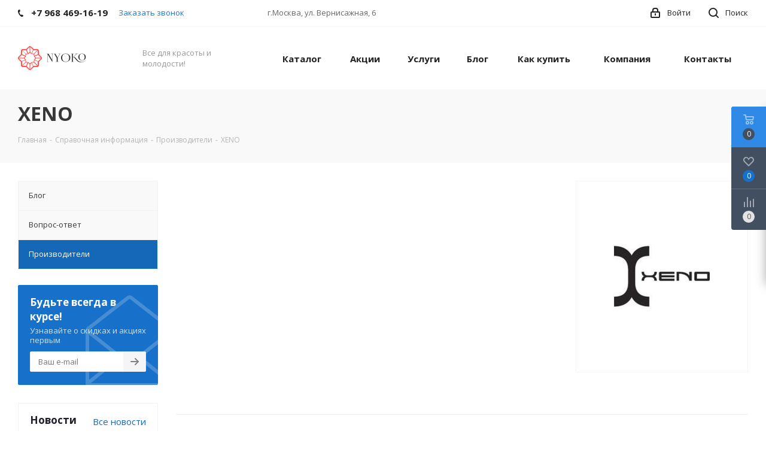

--- FILE ---
content_type: text/html; charset=windows-1251
request_url: https://nyoko.ru/info/brands/xeno/
body_size: 41433
content:
<!DOCTYPE html>
<html xmlns="http://www.w3.org/1999/xhtml" xml:lang="ru" lang="ru" >
<head>
<meta name="yandex-verification" content="2fa1a03972c9672a" />
	<title>XENO</title>
	<meta name="viewport" content="initial-scale=1.0, width=device-width" />
	<meta name="HandheldFriendly" content="true" />
	<meta name="yes" content="yes" />
	<meta name="apple-mobile-web-app-status-bar-style" content="black" />
	<meta name="SKYPE_TOOLBAR" content="SKYPE_TOOLBAR_PARSER_COMPATIBLE" />
	<meta http-equiv="Content-Type" content="text/html; charset=windows-1251" />
<meta name="keywords" content="купить косметику, интернет-магазин косметики" />
<meta name="description" content="Лучшая косметика из Кореи, Тайланда, Японии, Европы, России в каталоге интернет-магазина Nyoko. Профессиональные средства и косметика на натуральной основе. Женская, мужская и детская косметика. Самые известные торговые марки. Доставка товаров по всей России." />
<link href="/bitrix/js/main/core/css/core.min.css?15500811612854" rel="stylesheet" />

<script data-skip-moving="true">(function(w, d, n) {var cl = "bx-core";var ht = d.documentElement;var htc = ht ? ht.className : undefined;if (htc === undefined || htc.indexOf(cl) !== -1){return;}var ua = n.userAgent;if (/(iPad;)|(iPhone;)/i.test(ua)){cl += " bx-ios";}else if (/Android/i.test(ua)){cl += " bx-android";}cl += (/(ipad|iphone|android|mobile|touch)/i.test(ua) ? " bx-touch" : " bx-no-touch");cl += w.devicePixelRatio && w.devicePixelRatio >= 2? " bx-retina": " bx-no-retina";var ieVersion = -1;if (/AppleWebKit/.test(ua)){cl += " bx-chrome";}else if ((ieVersion = getIeVersion()) > 0){cl += " bx-ie bx-ie" + ieVersion;if (ieVersion > 7 && ieVersion < 10 && !isDoctype()){cl += " bx-quirks";}}else if (/Opera/.test(ua)){cl += " bx-opera";}else if (/Gecko/.test(ua)){cl += " bx-firefox";}if (/Macintosh/i.test(ua)){cl += " bx-mac";}ht.className = htc ? htc + " " + cl : cl;function isDoctype(){if (d.compatMode){return d.compatMode == "CSS1Compat";}return d.documentElement && d.documentElement.clientHeight;}function getIeVersion(){if (/Opera/i.test(ua) || /Webkit/i.test(ua) || /Firefox/i.test(ua) || /Chrome/i.test(ua)){return -1;}var rv = -1;if (!!(w.MSStream) && !(w.ActiveXObject) && ("ActiveXObject" in w)){rv = 11;}else if (!!d.documentMode && d.documentMode >= 10){rv = 10;}else if (!!d.documentMode && d.documentMode >= 9){rv = 9;}else if (d.attachEvent && !/Opera/.test(ua)){rv = 8;}if (rv == -1 || rv == 8){var re;if (n.appName == "Microsoft Internet Explorer"){re = new RegExp("MSIE ([0-9]+[\.0-9]*)");if (re.exec(ua) != null){rv = parseFloat(RegExp.$1);}}else if (n.appName == "Netscape"){rv = 11;re = new RegExp("Trident/.*rv:([0-9]+[\.0-9]*)");if (re.exec(ua) != null){rv = parseFloat(RegExp.$1);}}}return rv;}})(window, document, navigator);</script>


<link href="https://fonts.googleapis.com/css?family=Open+Sans:300italic,400italic,600italic,700italic,800italic,400,300,500,600,700,800&subset=latin,cyrillic-ext"  rel="stylesheet" />
<link href="/bitrix/cache/css/s2/aspro_next_nyoko/page_4e242d11acae870a5c399558aa867b3f/page_4e242d11acae870a5c399558aa867b3f_v1.css?176006981052981"  rel="stylesheet" />
<link href="/bitrix/cache/css/s2/aspro_next_nyoko/template_f5c2345755cf75049e90c49ea912ade6/template_f5c2345755cf75049e90c49ea912ade6_v1.css?17600698091067534"  data-template-style="true" rel="stylesheet" />







<link rel="shortcut icon" href="/favicon.ico?1596115403" type="image/x-icon" />
<link rel="apple-touch-icon" sizes="180x180" href="/include/apple-touch-icon.png" />
<meta property="og:description" content="Лучшая косметика из Кореи, Тайланда, Японии, Европы, России в каталоге интернет-магазина Nyoko. Профессиональные средства и косметика на натуральной основе. Женская, мужская и детская косметика. Самые известные торговые марки. Доставка товаров по всей России." />
<meta property="og:image" content="https://nyoko.ru/upload/iblock/120/12040edaca70c90f6f606298995b3257.jpg" />
<link rel="image_src" href="https://nyoko.ru/upload/iblock/120/12040edaca70c90f6f606298995b3257.jpg"  />
<meta property="og:title" content="XENO" />
<meta property="og:type" content="website" />
<meta property="og:url" content="https://nyoko.ru/info/brands/xeno/" />



		</head>
<body class="site_s2 fill_bg_n " id="main">
	<div id="panel"></div>
	
	
				<!--'start_frame_cache_basketitems-component-block'-->												<div id="ajax_basket"></div>
					<!--'end_frame_cache_basketitems-component-block'-->				<script src="/bitrix/templates/aspro_next_nyoko/js/setTheme.php?site_id=s2&site_dir=/" data-skip-moving="true"></script>
					
	<div class="wrapper1   basket_fly basket_fill_DARK side_LEFT catalog_icons_N banner_auto with_fast_view mheader-v1 header-v1 regions_N fill_N footer-v1 front-vindex1 mfixed_N mfixed_view_always title-v3 with_phones store_LIST_AMOUNT">
		
		<div class="header_wrap visible-lg visible-md title-v3">
			<header id="header">
				<div class="top-block top-block-v1">
	<div class="maxwidth-theme">		
		<div class="wrapp_block">
			<div class="row">
									<div class="top-block-item col-md-4">
						<div class="phone-block">
															<div class="inline-block">
																				<div class="phone">
				<i class="svg svg-phone"></i>
				<a rel="nofollow" href="tel:+79684691619">+7 968 469-16-19</a>
							</div>
															</div>
																						<div class="inline-block">
									<span class="callback-block animate-load twosmallfont colored" data-event="jqm" data-param-form_id="CALLBACK" data-name="callback">Заказать звонок</span>
								</div>
													</div>
					</div>
								<div class="top-block-item pull-left visible-lg">
					
		
							<div class="address twosmallfont inline-block">
					г.Москва, ул. Вернисажная, 6				</div>
			
		
					</div>
				<div class="top-block-item pull-right show-fixed top-ctrl">
					<button class="top-btn inline-search-show twosmallfont">
						<i class="svg inline  svg-inline-search" aria-hidden="true" ><svg xmlns="http://www.w3.org/2000/svg" width="17" height="17" viewBox="0 0 17 17">
  <defs>
    <style>
      .sscls-1 {
        fill: #222;
        fill-rule: evenodd;
      }
    </style>
  </defs>
  <path class="sscls-1" d="M7.5,0A7.5,7.5,0,1,1,0,7.5,7.5,7.5,0,0,1,7.5,0Zm0,2A5.5,5.5,0,1,1,2,7.5,5.5,5.5,0,0,1,7.5,2Z"/>
  <path class="sscls-1" d="M13.417,12.035l3.3,3.3a0.978,0.978,0,1,1-1.382,1.382l-3.3-3.3A0.978,0.978,0,0,1,13.417,12.035Z"/>
</svg>
</i>						<span class="dark-color">Поиск</span>
					</button>
				</div>
				<div class="top-block-item pull-right show-fixed top-ctrl">
					<div class="basket_wrap twosmallfont">
																</div>
				</div>
				<div class="top-block-item pull-right show-fixed top-ctrl">
					<div class="personal_wrap">
						<div class="personal top login twosmallfont">
							
		<!--'start_frame_cache_header-auth-block1'-->			<!-- noindex --><a rel="nofollow" title="Мой кабинет" class="personal-link dark-color animate-load" data-event="jqm" data-param-type="auth" data-param-backurl="/info/brands/xeno/" data-name="auth" href="/personal/"><i class="svg inline  svg-inline-cabinet" aria-hidden="true" title="Мой кабинет"><svg xmlns="http://www.w3.org/2000/svg" width="16" height="17" viewBox="0 0 16 17">
  <defs>
    <style>
      .loccls-1 {
        fill: #222;
        fill-rule: evenodd;
      }
    </style>
  </defs>
  <path class="loccls-1" d="M14,17H2a2,2,0,0,1-2-2V8A2,2,0,0,1,2,6H3V4A4,4,0,0,1,7,0H9a4,4,0,0,1,4,4V6h1a2,2,0,0,1,2,2v7A2,2,0,0,1,14,17ZM11,4A2,2,0,0,0,9,2H7A2,2,0,0,0,5,4V6h6V4Zm3,4H2v7H14V8ZM8,9a1,1,0,0,1,1,1v2a1,1,0,0,1-2,0V10A1,1,0,0,1,8,9Z"/>
</svg>
</i><span class="wrap"><span class="name">Войти</span></span></a><!-- /noindex -->		<!--'end_frame_cache_header-auth-block1'-->
							</div>
					</div>
				</div>
							</div>
		</div>
	</div>
</div>
<div class="header-wrapper topmenu-LIGHT">
	<div class="wrapper_inner">
		<div class="logo_and_menu-row">
			<div class="logo-row row">
				<div class="logo-block col-md-2 col-sm-3">
					<div class="logo">
						<a href="/"><img src="/upload/CNext/392/39266c96f94c5dadec167e2ecc8dcc4b.png" alt="nyoko.ru" title="nyoko.ru" data-src="" /></a>					</div>
				</div>
				<div class="col-md-2 hidden-sm hidden-xs">
					<div class="top-description">
						Все для красоты и молодости!					</div>
				</div>
				<div class="col-md-8 menu-row">
					<div class="nav-main-collapse collapse in">
						<div class="menu-only">
							<nav class="mega-menu sliced">
									<div class="table-menu">
		<table>
			<tr>
									
										<td class="menu-item unvisible dropdown catalog wide_menu  ">
						<div class="wrap">
							<a class="dropdown-toggle" href="/catalog/">
								<div>
																		Каталог									<div class="line-wrapper"><span class="line"></span></div>
								</div>
							</a>
															<span class="tail"></span>
								<ul class="dropdown-menu">
																																							<li class="dropdown-submenu  has_img">
																								<div class="menu_img"><img src="/upload/resize_cache/iblock/413/60_60_1/413f0074ea2921138c8341028db643e7.png" alt="Для лица" title="Для лица" /></div>
																																		<a href="/catalog/dlya-litsa/" title="Для лица"><span class="name">Для лица</span><span class="arrow"><i></i></span></a>
																																			<ul class="dropdown-menu toggle_menu">
																																									<li class="menu-item  dropdown-submenu ">
															<a href="/catalog/dlya-litsa/maski/" title="Маски"><span class="name">Маски</span></a>
																															<ul class="dropdown-menu">
																																			<li class="menu-item ">
																			<a href="/catalog/dlya-litsa/maski/uvlazhnyayushchie_maski/" title="Увлажняющие маски"><span class="name">Увлажняющие маски</span></a>
																		</li>
																																			<li class="menu-item ">
																			<a href="/catalog/dlya-litsa/maski/ochishchayushchie_maski/" title="Очищающие маски"><span class="name">Очищающие маски</span></a>
																		</li>
																																			<li class="menu-item ">
																			<a href="/catalog/dlya-litsa/maski/pitatelnye_maski/" title="Питательные маски"><span class="name">Питательные маски</span></a>
																		</li>
																																			<li class="menu-item ">
																			<a href="/catalog/dlya-litsa/maski/detoks_maski/" title="Детокс маски"><span class="name">Детокс маски</span></a>
																		</li>
																																			<li class="menu-item ">
																			<a href="/catalog/dlya-litsa/maski/vosstanavlivayushchie_maski/" title="Восстанавливающие маски"><span class="name">Восстанавливающие маски</span></a>
																		</li>
																																			<li class="menu-item ">
																			<a href="/catalog/dlya-litsa/maski/otbelivayushchie_maski/" title="Отбеливающие маски"><span class="name">Отбеливающие маски</span></a>
																		</li>
																																			<li class="menu-item ">
																			<a href="/catalog/dlya-litsa/maski/toniziruyushchie_maska/" title="Тонизирующие маски"><span class="name">Тонизирующие маски</span></a>
																		</li>
																																			<li class="menu-item ">
																			<a href="/catalog/dlya-litsa/maski/maski_dlya_siyaniya_kozhi/" title="Маски для сияния  и улучшения цвета кожи"><span class="name">Маски для сияния  и улучшения цвета кожи</span></a>
																		</li>
																																			<li class="menu-item ">
																			<a href="/catalog/dlya-litsa/maski/maski_lifting/" title="Маски с лифтинг эффектом"><span class="name">Маски с лифтинг эффектом</span></a>
																		</li>
																																			<li class="menu-item ">
																			<a href="/catalog/dlya-litsa/maski/omolazhivayushchie_maski/" title="Омолаживающие маски"><span class="name">Омолаживающие маски</span></a>
																		</li>
																																			<li class="menu-item ">
																			<a href="/catalog/dlya-litsa/maski/podtyagivayushchie_maska/" title="Подтягивающие маски"><span class="name">Подтягивающие маски</span></a>
																		</li>
																																			<li class="menu-item ">
																			<a href="/catalog/dlya-litsa/maski/uspokaivayushchaya_maska/" title="Успокаивающие и противовоспалительные  маски"><span class="name">Успокаивающие и противовоспалительные  маски</span></a>
																		</li>
																																			<li class="menu-item ">
																			<a href="/catalog/dlya-litsa/maski/protiv_pigmentnykh_pyaten_maski/" title="Против пигментных пятен маски"><span class="name">Против пигментных пятен маски</span></a>
																		</li>
																																	</ul>
																
																													</li>
																																									<li class="menu-item   ">
															<a href="/catalog/dlya-litsa/kremy/" title="Кремы"><span class="name">Кремы</span></a>
																													</li>
																																									<li class="menu-item   ">
															<a href="/catalog/dlya-litsa/syvorotki/" title="Сыворотки"><span class="name">Сыворотки</span></a>
																													</li>
																																									<li class="menu-item   ">
															<a href="/catalog/dlya-litsa/skraby/" title="Скрабы"><span class="name">Скрабы</span></a>
																													</li>
																																									<li class="menu-item   ">
															<a href="/catalog/dlya-litsa/pilingi/" title="Пилинги"><span class="name">Пилинги</span></a>
																													</li>
																																									<li class="menu-item   ">
															<a href="/catalog/dlya-litsa/penki/" title="Пенки"><span class="name">Пенки</span></a>
																													</li>
																																									<li class="menu-item   ">
															<a href="/catalog/dlya-litsa/losony_toniki_tonery/" title="Тоники и лосьоны"><span class="name">Тоники и лосьоны</span></a>
																													</li>
																																									<li class="menu-item   ">
															<a href="/catalog/dlya-litsa/geli/" title="Гели"><span class="name">Гели</span></a>
																													</li>
																																									<li class="menu-item   ">
															<a href="/catalog/dlya-litsa/dlya_snyatiya_makiyazha/" title="Очищение и снятие макияжа"><span class="name">Очищение и снятие макияжа</span></a>
																													</li>
																																									<li class="menu-item   ">
															<a href="/catalog/dlya-litsa/essentsii_dlya_litsa/" title="Эмульсии"><span class="name">Эмульсии</span></a>
																													</li>
																																									<li class="menu-item collapsed  ">
															<a href="/catalog/dlya-litsa/masla_dlya_litsa/" title="Масла для лица и губ"><span class="name">Масла для лица и губ</span></a>
																													</li>
																																									<li class="menu-item collapsed  ">
															<a href="/catalog/dlya-litsa/sprei_i_misty_dlya_kozhi/" title="Спреи и мисты "><span class="name">Спреи и мисты </span></a>
																													</li>
																																									<li class="menu-item collapsed  ">
															<a href="/catalog/dlya-litsa/sredstva_dlya_idealnogo_tona/" title="Средства для идеального тона"><span class="name">Средства для идеального тона</span></a>
																													</li>
																																								<li><span class="colored more_items with_dropdown">Ещё</span></li>
																									</ul>
																					</li>
																																							<li class="dropdown-submenu  has_img">
																								<div class="menu_img"><img src="/upload/resize_cache/iblock/899/60_60_1/8991d9e2858b8ef4695cb918a118f66d.png" alt="Для тела" title="Для тела" /></div>
																																		<a href="/catalog/dlya-tela/" title="Для тела"><span class="name">Для тела</span><span class="arrow"><i></i></span></a>
																																			<ul class="dropdown-menu toggle_menu">
																																									<li class="menu-item   ">
															<a href="/catalog/dlya-tela/mylo_i_geli_dlya_dusha/" title="Гели для душа и ухода"><span class="name">Гели для душа и ухода</span></a>
																													</li>
																																									<li class="menu-item   ">
															<a href="/catalog/dlya-tela/losony_kremy_molochko_dlya_tela/" title="Кремы для тела"><span class="name">Кремы для тела</span></a>
																													</li>
																																									<li class="menu-item   ">
															<a href="/catalog/dlya-tela/skraby_dlya_tela/" title="Скрабы"><span class="name">Скрабы</span></a>
																													</li>
																																									<li class="menu-item   ">
															<a href="/catalog/dlya-tela/sredstva_dlya_intimnoy_gigieny/" title="Средства для интимной гигиены"><span class="name">Средства для интимной гигиены</span></a>
																													</li>
																																									<li class="menu-item   ">
															<a href="/catalog/dlya-tela/sredstva_dlya_depilyatsii_epilyatsii/" title="Депиляция/эпиляция"><span class="name">Депиляция/эпиляция</span></a>
																													</li>
																																									<li class="menu-item   ">
															<a href="/catalog/dlya-tela/syvorotki_dlya_ukhoda_za_kozhey/" title="Сыворотки"><span class="name">Сыворотки</span></a>
																													</li>
																																									<li class="menu-item   ">
															<a href="/catalog/dlya-tela/maski_dlya_tela/" title="Маски и обертывания"><span class="name">Маски и обертывания</span></a>
																													</li>
																																									<li class="menu-item   ">
															<a href="/catalog/dlya-tela/mylo/" title="Мыло"><span class="name">Мыло</span></a>
																													</li>
																																									<li class="menu-item   ">
															<a href="/catalog/dlya-tela/losony_dlya_tela/" title="Лосьоны "><span class="name">Лосьоны </span></a>
																													</li>
																																						</ul>
																					</li>
																																							<li class="dropdown-submenu  has_img">
																								<div class="menu_img"><img src="/upload/resize_cache/iblock/c31/60_60_1/c31cbce81c1117d50097742e805cf29c.png" alt="Для волос" title="Для волос" /></div>
																																		<a href="/catalog/dlya-volos/" title="Для волос"><span class="name">Для волос</span><span class="arrow"><i></i></span></a>
																																			<ul class="dropdown-menu toggle_menu">
																																									<li class="menu-item   ">
															<a href="/catalog/dlya-volos/shampuni/" title="Шампуни"><span class="name">Шампуни</span></a>
																													</li>
																																									<li class="menu-item   ">
															<a href="/catalog/dlya-volos/balzamy_i_konditsionery/" title="Бальзамы и кондиционеры"><span class="name">Бальзамы и кондиционеры</span></a>
																													</li>
																																									<li class="menu-item   ">
															<a href="/catalog/dlya-volos/maski_dlya_volos/" title="Маски и филлеры для волос"><span class="name">Маски и филлеры для волос</span></a>
																													</li>
																																									<li class="menu-item   ">
															<a href="/catalog/dlya-volos/syvorotki_dlya_volos/" title="Сыворотки для волос"><span class="name">Сыворотки для волос</span></a>
																													</li>
																																									<li class="menu-item   ">
															<a href="/catalog/dlya-volos/masla_dlya_volos/" title="Масла для волос"><span class="name">Масла для волос</span></a>
																													</li>
																																									<li class="menu-item   ">
															<a href="/catalog/dlya-volos/essentsii/" title="Эссенции"><span class="name">Эссенции</span></a>
																													</li>
																																									<li class="menu-item   ">
															<a href="/catalog/dlya-volos/sredstva_dlya_fiksatsii/" title="Средства для укладки и фиксации"><span class="name">Средства для укладки и фиксации</span></a>
																													</li>
																																									<li class="menu-item   ">
															<a href="/catalog/dlya-volos/sprei_i_misty/" title="Спреи и мисты"><span class="name">Спреи и мисты</span></a>
																													</li>
																																						</ul>
																					</li>
																																							<li class="dropdown-submenu  has_img">
																								<div class="menu_img"><img src="/upload/resize_cache/iblock/dfb/60_60_1/dfb01493483283b399c21f9c40bba62b.png" alt="Идеальное тело" title="Идеальное тело" /></div>
																																		<a href="/catalog/antitsellyulitnye_sredstva/" title="Идеальное тело"><span class="name">Идеальное тело</span><span class="arrow"><i></i></span></a>
																																			<ul class="dropdown-menu toggle_menu">
																																									<li class="menu-item   ">
															<a href="/catalog/antitsellyulitnye_sredstva/skraby_dlya_idealnoy_kozhi/" title="Скрабы для идеальной кожи"><span class="name">Скрабы для идеальной кожи</span></a>
																													</li>
																																									<li class="menu-item   ">
															<a href="/catalog/antitsellyulitnye_sredstva/geli_s_antitsellyulitnym_effektom/" title="Гели с антицеллюлитным эффектом"><span class="name">Гели с антицеллюлитным эффектом</span></a>
																													</li>
																																									<li class="menu-item   ">
															<a href="/catalog/antitsellyulitnye_sredstva/mylo1/" title="Мыло"><span class="name">Мыло</span></a>
																													</li>
																																									<li class="menu-item   ">
															<a href="/catalog/antitsellyulitnye_sredstva/antitsellyulitnye_kremy/" title="Антицеллюлитные кремы"><span class="name">Антицеллюлитные кремы</span></a>
																													</li>
																																									<li class="menu-item   ">
															<a href="/catalog/antitsellyulitnye_sredstva/shchetki_dlya_massazha/" title="Щетки для массажа"><span class="name">Щетки для массажа</span></a>
																													</li>
																																									<li class="menu-item   ">
															<a href="/catalog/antitsellyulitnye_sredstva/losony1/" title="Лосьоны"><span class="name">Лосьоны</span></a>
																													</li>
																																									<li class="menu-item   ">
															<a href="/catalog/antitsellyulitnye_sredstva/obertyvaniya/" title="Обертывания"><span class="name">Обертывания</span></a>
																													</li>
																																									<li class="menu-item   ">
															<a href="/catalog/antitsellyulitnye_sredstva/maski_antitsellyulitnye/" title="Маски антицеллюлитные"><span class="name">Маски антицеллюлитные</span></a>
																													</li>
																																									<li class="menu-item   ">
															<a href="/catalog/antitsellyulitnye_sredstva/masla12/" title="Масла"><span class="name">Масла</span></a>
																													</li>
																																						</ul>
																					</li>
																																							<li class="dropdown-submenu  has_img">
																								<div class="menu_img"><img src="/upload/resize_cache/iblock/be9/60_60_1/be92bdf338749fe6e0a003b739bfbad8.png" alt="Макияж" title="Макияж" /></div>
																																		<a href="/catalog/makyazh/" title="Макияж"><span class="name">Макияж</span><span class="arrow"><i></i></span></a>
																																			<ul class="dropdown-menu toggle_menu">
																																									<li class="menu-item   ">
															<a href="/catalog/makyazh/tush_dlya_resnits_i_brovey/" title="Ресницы"><span class="name">Ресницы</span></a>
																													</li>
																																									<li class="menu-item   ">
															<a href="/catalog/makyazh/pudra/" title="Пудра"><span class="name">Пудра</span></a>
																													</li>
																																									<li class="menu-item   ">
															<a href="/catalog/makyazh/bb_krem/" title="BB крем"><span class="name">BB крем</span></a>
																													</li>
																																									<li class="menu-item   ">
															<a href="/catalog/makyazh/dlya_brovey/" title="Брови"><span class="name">Брови</span></a>
																													</li>
																																									<li class="menu-item   ">
															<a href="/catalog/makyazh/dlya_gub/" title="Губы"><span class="name">Губы</span></a>
																													</li>
																																									<li class="menu-item   ">
															<a href="/catalog/makyazh/makiyazh_vek/" title="Для век"><span class="name">Для век</span></a>
																													</li>
																																									<li class="menu-item   ">
															<a href="/catalog/makyazh/kushony/" title="Кушоны"><span class="name">Кушоны</span></a>
																													</li>
																																									<li class="menu-item   ">
															<a href="/catalog/makyazh/osnovy_pod_makiyazh/" title="Основа под макияж"><span class="name">Основа под макияж</span></a>
																													</li>
																																									<li class="menu-item   ">
															<a href="/catalog/makyazh/cc_krem/" title="CC крем"><span class="name">CC крем</span></a>
																													</li>
																																									<li class="menu-item   ">
															<a href="/catalog/makyazh/dd_krem/" title="DD крем"><span class="name">DD крем</span></a>
																													</li>
																																						</ul>
																					</li>
																																							<li class="  has_img">
																								<div class="menu_img"><img src="/upload/resize_cache/iblock/e1d/60_60_1/e1dce36aa56d474768e9806e9df106c6.png" alt="Защита от солнца" title="Защита от солнца" /></div>
																																		<a href="/catalog/zashchita_ot_solntsa/" title="Защита от солнца"><span class="name">Защита от солнца</span></a>
																					</li>
																																							<li class="  has_img">
																								<div class="menu_img"><img src="/upload/resize_cache/iblock/b99/60_60_1/b9963f3efd923f39d741ad91377041ef.png" alt="Для ногтей" title="Для ногтей" /></div>
																																		<a href="/catalog/dlya_nogtey/" title="Для ногтей"><span class="name">Для ногтей</span></a>
																					</li>
																																							<li class="dropdown-submenu  has_img">
																								<div class="menu_img"><img src="/upload/resize_cache/iblock/dc9/60_60_1/dc9bf4a4c3bc54b2a91bf432cbf3e56b.png" alt="Для мужчин" title="Для мужчин" /></div>
																																		<a href="/catalog/dlya_muzhchin/" title="Для мужчин"><span class="name">Для мужчин</span><span class="arrow"><i></i></span></a>
																																			<ul class="dropdown-menu toggle_menu">
																																									<li class="menu-item   ">
															<a href="/catalog/dlya_muzhchin/shampuni_dlya_muzhchin/" title="Шампуни для мужчин"><span class="name">Шампуни для мужчин</span></a>
																													</li>
																																									<li class="menu-item   ">
															<a href="/catalog/dlya_muzhchin/muzhskie_geli_dlya_dusha/" title="Мужские гели для душа"><span class="name">Мужские гели для душа</span></a>
																													</li>
																																									<li class="menu-item   ">
															<a href="/catalog/dlya_muzhchin/dlya_britya/" title="Для бритья"><span class="name">Для бритья</span></a>
																													</li>
																																									<li class="menu-item   ">
															<a href="/catalog/dlya_muzhchin/ukhod_za_volosami/" title="Уход за волосами"><span class="name">Уход за волосами</span></a>
																													</li>
																																									<li class="menu-item   ">
															<a href="/catalog/dlya_muzhchin/kremy_dlya_muzhskoy_kozhi/" title="Кремы для мужской кожи"><span class="name">Кремы для мужской кожи</span></a>
																													</li>
																																									<li class="menu-item   ">
															<a href="/catalog/dlya_muzhchin/losony_i_tonery/" title="Лосьоны и тонеры"><span class="name">Лосьоны и тонеры</span></a>
																													</li>
																																						</ul>
																					</li>
																																							<li class="dropdown-submenu  has_img">
																								<div class="menu_img"><img src="/upload/resize_cache/iblock/86b/60_60_1/86ba3dc98ece0c7f19138bf1d1bab30c.png" alt="Для кожи вокруг глаз" title="Для кожи вокруг глаз" /></div>
																																		<a href="/catalog/dlya_kozhi_vokrug_glaz/" title="Для кожи вокруг глаз"><span class="name">Для кожи вокруг глаз</span><span class="arrow"><i></i></span></a>
																																			<ul class="dropdown-menu toggle_menu">
																																									<li class="menu-item   ">
															<a href="/catalog/dlya_kozhi_vokrug_glaz/patchi_dlya_kozhi_vokrug_glaz/" title="Патчи для кожи вокруг глаз"><span class="name">Патчи для кожи вокруг глаз</span></a>
																													</li>
																																									<li class="menu-item   ">
															<a href="/catalog/dlya_kozhi_vokrug_glaz/kremy_dlya_kozhi_vokrug_glaz/" title="Кремы для кожи вокруг глаз"><span class="name">Кремы для кожи вокруг глаз</span></a>
																													</li>
																																									<li class="menu-item   ">
															<a href="/catalog/dlya_kozhi_vokrug_glaz/syvorotki_dlya_kozhi_vokrug_glaz/" title="Сыворотки для кожи вокруг глаз"><span class="name">Сыворотки для кожи вокруг глаз</span></a>
																													</li>
																																						</ul>
																					</li>
																																							<li class="dropdown-submenu  has_img">
																								<div class="menu_img"><img src="/upload/resize_cache/iblock/022/60_60_1/022e24157a4216fd3794a54a702485a2.png" alt="Для шеи и декольте" title="Для шеи и декольте" /></div>
																																		<a href="/catalog/dlya_shei_i_dekolte/" title="Для шеи и декольте"><span class="name">Для шеи и декольте</span><span class="arrow"><i></i></span></a>
																																			<ul class="dropdown-menu toggle_menu">
																																									<li class="menu-item   ">
															<a href="/catalog/dlya_shei_i_dekolte/maski23/" title="Маски"><span class="name">Маски</span></a>
																													</li>
																																									<li class="menu-item   ">
															<a href="/catalog/dlya_shei_i_dekolte/syvorotki22/" title="Сыворотки"><span class="name">Сыворотки</span></a>
																													</li>
																																									<li class="menu-item   ">
															<a href="/catalog/dlya_shei_i_dekolte/kremy22/" title="Кремы"><span class="name">Кремы</span></a>
																													</li>
																																						</ul>
																					</li>
																																							<li class="dropdown-submenu  has_img">
																								<div class="menu_img"><img src="/upload/resize_cache/iblock/1b0/60_60_1/1b0101b755481b00f67f4b39e627af91.png" alt="Для детей" title="Для детей" /></div>
																																		<a href="/catalog/dlya_detey/" title="Для детей"><span class="name">Для детей</span><span class="arrow"><i></i></span></a>
																																			<ul class="dropdown-menu toggle_menu">
																																									<li class="menu-item   ">
															<a href="/catalog/dlya_detey/syvorotki_dlya_detey/" title="Сыворотки для детей"><span class="name">Сыворотки для детей</span></a>
																													</li>
																																									<li class="menu-item   ">
															<a href="/catalog/dlya_detey/detskie_losony_dlya_tela/" title="Детские лосьоны и бальзамы для тела"><span class="name">Детские лосьоны и бальзамы для тела</span></a>
																													</li>
																																									<li class="menu-item   ">
															<a href="/catalog/dlya_detey/detskie_kremy/" title="Детские кремы"><span class="name">Детские кремы</span></a>
																													</li>
																																									<li class="menu-item   ">
															<a href="/catalog/dlya_detey/detskie_shampuni/" title="Детские шампуни"><span class="name">Детские шампуни</span></a>
																													</li>
																																									<li class="menu-item   ">
															<a href="/catalog/dlya_detey/sredstva_dlya_kupaniya/" title="Средства для купания"><span class="name">Средства для купания</span></a>
																													</li>
																																									<li class="menu-item   ">
															<a href="/catalog/dlya_detey/dlya_zashchity_ot_solntsa/" title="Для защиты от солнца"><span class="name">Для защиты от солнца</span></a>
																													</li>
																																									<li class="menu-item   ">
															<a href="/catalog/dlya_detey/tovary_dlya_novorozhdennykh/" title="Товары для новорожденных"><span class="name">Товары для новорожденных</span></a>
																													</li>
																																						</ul>
																					</li>
																																							<li class="dropdown-submenu  ">
																						<a href="/catalog/ukhod_za_rukami/" title="Уход за руками"><span class="name">Уход за руками</span><span class="arrow"><i></i></span></a>
																																			<ul class="dropdown-menu toggle_menu">
																																									<li class="menu-item   ">
															<a href="/catalog/ukhod_za_rukami/antiseptiki/" title="Антисептики"><span class="name">Антисептики</span></a>
																													</li>
																																									<li class="menu-item   ">
															<a href="/catalog/ukhod_za_rukami/syvorotki_dlya_kozhi_ruk/" title="Сыворотки и эссенции для кожи рук"><span class="name">Сыворотки и эссенции для кожи рук</span></a>
																													</li>
																																									<li class="menu-item   ">
															<a href="/catalog/ukhod_za_rukami/kremy_dlya_ruk/" title="Кремы для рук"><span class="name">Кремы для рук</span></a>
																													</li>
																																									<li class="menu-item   ">
															<a href="/catalog/ukhod_za_rukami/maski_dlya_ruk/" title="Маски для рук"><span class="name">Маски для рук</span></a>
																													</li>
																																						</ul>
																					</li>
																																							<li class="  ">
																						<a href="/catalog/ukhod_za_nogami/" title="Уход за ногами"><span class="name">Уход за ногами</span></a>
																					</li>
																																							<li class="dropdown-submenu  ">
																						<a href="/catalog/dlya_massazha_i_relaksa/" title="Для массажа и релакса"><span class="name">Для массажа и релакса</span><span class="arrow"><i></i></span></a>
																																			<ul class="dropdown-menu toggle_menu">
																																									<li class="menu-item   ">
															<a href="/catalog/dlya_massazha_i_relaksa/massazhery/" title="Массажеры"><span class="name">Массажеры</span></a>
																													</li>
																																									<li class="menu-item   ">
															<a href="/catalog/dlya_massazha_i_relaksa/aksessuary_dlya_massazha/" title="Аксессуары для массажа"><span class="name">Аксессуары для массажа</span></a>
																													</li>
																																									<li class="menu-item   ">
															<a href="/catalog/dlya_massazha_i_relaksa/kosmetika_dlya_massazha/" title="Косметика для массажа"><span class="name">Косметика для массажа</span></a>
																													</li>
																																									<li class="menu-item   ">
															<a href="/catalog/dlya_massazha_i_relaksa/aromaterapiya/" title="Ароматерапия"><span class="name">Ароматерапия</span></a>
																													</li>
																																						</ul>
																					</li>
																																							<li class="dropdown-submenu  ">
																						<a href="/catalog/aksessuary_i_prinadlezhnosti/" title="Аксессуары и принадлежности"><span class="name">Аксессуары и принадлежности</span><span class="arrow"><i></i></span></a>
																																			<ul class="dropdown-menu toggle_menu">
																																									<li class="menu-item   ">
															<a href="/catalog/aksessuary_i_prinadlezhnosti/mochalki_i_shchetki_dlya_tela/" title="Мочалки и щетки для тела"><span class="name">Мочалки и щетки для тела</span></a>
																													</li>
																																									<li class="menu-item   ">
															<a href="/catalog/aksessuary_i_prinadlezhnosti/rascheski/" title="Расчески"><span class="name">Расчески</span></a>
																													</li>
																																						</ul>
																					</li>
																																							<li class="dropdown-submenu  ">
																						<a href="/catalog/ukhod_za_polostyu_rta/" title="Уход за полостью рта"><span class="name">Уход за полостью рта</span><span class="arrow"><i></i></span></a>
																																			<ul class="dropdown-menu toggle_menu">
																																									<li class="menu-item   ">
															<a href="/catalog/ukhod_za_polostyu_rta/zubnye_shchetki/" title="Зубные щетки"><span class="name">Зубные щетки</span></a>
																													</li>
																																									<li class="menu-item   ">
															<a href="/catalog/ukhod_za_polostyu_rta/zubnye_pasty/" title="Зубные пасты"><span class="name">Зубные пасты</span></a>
																													</li>
																																						</ul>
																					</li>
																																							<li class="dropdown-submenu  ">
																						<a href="/catalog/professionalnaya_kosmetika_/" title="Профессиональная косметика "><span class="name">Профессиональная косметика </span><span class="arrow"><i></i></span></a>
																																			<ul class="dropdown-menu toggle_menu">
																																									<li class="menu-item   ">
															<a href="/catalog/professionalnaya_kosmetika_/maski_pr/" title="Маски"><span class="name">Маски</span></a>
																													</li>
																																									<li class="menu-item   ">
															<a href="/catalog/professionalnaya_kosmetika_/pilingi_pr/" title="Пилинги"><span class="name">Пилинги</span></a>
																													</li>
																																									<li class="menu-item   ">
															<a href="/catalog/professionalnaya_kosmetika_/kontsentraty/" title="Концентраты"><span class="name">Концентраты</span></a>
																													</li>
																																									<li class="menu-item   ">
															<a href="/catalog/professionalnaya_kosmetika_/syvorotki_pr/" title="Сыворотки "><span class="name">Сыворотки </span></a>
																													</li>
																																									<li class="menu-item   ">
															<a href="/catalog/professionalnaya_kosmetika_/toniki_pr/" title="Тоники"><span class="name">Тоники</span></a>
																													</li>
																																									<li class="menu-item   ">
															<a href="/catalog/professionalnaya_kosmetika_/flyuidy/" title="Флюиды"><span class="name">Флюиды</span></a>
																													</li>
																																									<li class="menu-item   ">
															<a href="/catalog/professionalnaya_kosmetika_/kremyk/" title="Кремы"><span class="name">Кремы</span></a>
																													</li>
																																									<li class="menu-item   ">
															<a href="/catalog/professionalnaya_kosmetika_/gelik/" title="Гели"><span class="name">Гели</span></a>
																													</li>
																																									<li class="menu-item   ">
															<a href="/catalog/professionalnaya_kosmetika_/losonyk/" title="Лосьоны"><span class="name">Лосьоны</span></a>
																													</li>
																																									<li class="menu-item   ">
															<a href="/catalog/professionalnaya_kosmetika_/penochka/" title="Пенки"><span class="name">Пенки</span></a>
																													</li>
																																									<li class="menu-item collapsed  ">
															<a href="/catalog/professionalnaya_kosmetika_/pudry/" title="Пудры"><span class="name">Пудры</span></a>
																													</li>
																																									<li class="menu-item collapsed  ">
															<a href="/catalog/professionalnaya_kosmetika_/skrabyk/" title="Скрабы"><span class="name">Скрабы</span></a>
																													</li>
																																									<li class="menu-item collapsed  ">
															<a href="/catalog/professionalnaya_kosmetika_/emulsii/" title="Эмульсии"><span class="name">Эмульсии</span></a>
																													</li>
																																								<li><span class="colored more_items with_dropdown">Ещё</span></li>
																									</ul>
																					</li>
																																							<li class="  ">
																						<a href="/catalog/nabory/" title="Наборы"><span class="name">Наборы</span></a>
																					</li>
																	</ul>
													</div>
					</td>
									
										<td class="menu-item unvisible    ">
						<div class="wrap">
							<a class="" href="/sale/">
								<div>
																		Акции									<div class="line-wrapper"><span class="line"></span></div>
								</div>
							</a>
													</div>
					</td>
									
										<td class="menu-item unvisible dropdown   ">
						<div class="wrap">
							<a class="dropdown-toggle" href="/services/">
								<div>
																		Услуги									<div class="line-wrapper"><span class="line"></span></div>
								</div>
							</a>
															<span class="tail"></span>
								<ul class="dropdown-menu">
																																							<li class="  ">
																						<a href="/services/konsultatsiya-kosmetologa/" title="Консультация косметолога"><span class="name">Консультация косметолога</span></a>
																					</li>
																																							<li class="  ">
																						<a href="/services/konsultatsiya-stilista-parikmakhera/" title="Консультация стилиста-парикмахера"><span class="name">Консультация стилиста-парикмахера</span></a>
																					</li>
																																							<li class="  ">
																						<a href="/services/konsultatsiya-stomatologa/" title="Консультация стоматолога"><span class="name">Консультация стоматолога</span></a>
																					</li>
																																							<li class="  ">
																						<a href="/services/konsultatsiya-dietologa/" title="Консультация диетолога"><span class="name">Консультация диетолога</span></a>
																					</li>
																																							<li class="  ">
																						<a href="/services/konsultant-po-ozdorovitelnym-metodikam-tsigun/" title="Консультант по оздоровительным методикам цигун"><span class="name">Консультант по оздоровительным методикам цигун</span></a>
																					</li>
																	</ul>
													</div>
					</td>
									
										<td class="menu-item unvisible    ">
						<div class="wrap">
							<a class="" href="/blog/">
								<div>
																		Блог									<div class="line-wrapper"><span class="line"></span></div>
								</div>
							</a>
													</div>
					</td>
									
										<td class="menu-item unvisible dropdown   ">
						<div class="wrap">
							<a class="dropdown-toggle" href="/help/">
								<div>
																		Как купить									<div class="line-wrapper"><span class="line"></span></div>
								</div>
							</a>
															<span class="tail"></span>
								<ul class="dropdown-menu">
																																							<li class="  ">
																						<a href="/help/payment/" title="Условия оплаты"><span class="name">Условия оплаты</span></a>
																					</li>
																																							<li class="  ">
																						<a href="/help/delivery/" title="Условия доставки"><span class="name">Условия доставки</span></a>
																					</li>
																																							<li class="  ">
																						<a href="/help/warranty/" title="Гарантия качества, обмен и возврат товаров"><span class="name">Гарантия качества, обмен и возврат товаров</span></a>
																					</li>
																																							<li class="  ">
																						<a href="/help/bonus/" title="Бонусная система"><span class="name">Бонусная система</span></a>
																					</li>
																	</ul>
													</div>
					</td>
									
										<td class="menu-item unvisible dropdown   ">
						<div class="wrap">
							<a class="dropdown-toggle" href="/company/">
								<div>
																		Компания									<div class="line-wrapper"><span class="line"></span></div>
								</div>
							</a>
															<span class="tail"></span>
								<ul class="dropdown-menu">
																																							<li class="  ">
																						<a href="/company/news/" title="Новости"><span class="name">Новости</span></a>
																					</li>
																																							<li class="  ">
																						<a href="/company/staff/" title="Сотрудники"><span class="name">Сотрудники</span></a>
																					</li>
																																							<li class="  ">
																						<a href="/company/licenses/" title="Сертификаты"><span class="name">Сертификаты</span></a>
																					</li>
																																							<li class="  ">
																						<a href="/include/licenses_detail.php" title="Политика конфиденциальности"><span class="name">Политика конфиденциальности</span></a>
																					</li>
																																							<li class="  ">
																						<a href="/company/dogovor-oferty/" title="Договор оферты"><span class="name">Договор оферты</span></a>
																					</li>
																	</ul>
													</div>
					</td>
									
										<td class="menu-item unvisible    ">
						<div class="wrap">
							<a class="" href="/contacts/">
								<div>
																		Контакты									<div class="line-wrapper"><span class="line"></span></div>
								</div>
							</a>
													</div>
					</td>
				
				<td class="menu-item dropdown js-dropdown nosave unvisible">
					<div class="wrap">
						<a class="dropdown-toggle more-items" href="#">
							<span>Ещё</span>
						</a>
						<span class="tail"></span>
						<ul class="dropdown-menu"></ul>
					</div>
				</td>

			</tr>
		</table>
	</div>
							</nav>
						</div>
					</div>
				</div>
			</div>		</div>
	</div>
	<div class="line-row visible-xs"></div>
</div>			</header>
		</div>
		
					<div id="headerfixed">
				<div class="maxwidth-theme">
	<div class="logo-row v2 row margin0 menu-row">
		<div class="inner-table-block nopadding logo-block">
			<div class="logo">
				<a href="/"><img src="/upload/CNext/392/39266c96f94c5dadec167e2ecc8dcc4b.png" alt="nyoko.ru" title="nyoko.ru" data-src="" /></a>			</div>
		</div>
		<div class="inner-table-block menu-block">
			<div class="navs table-menu js-nav">
				<nav class="mega-menu sliced">
						<div class="table-menu">
		<table>
			<tr>
									
										<td class="menu-item unvisible dropdown catalog wide_menu  ">
						<div class="wrap">
							<a class="dropdown-toggle" href="/catalog/">
								<div>
																		Каталог									<div class="line-wrapper"><span class="line"></span></div>
								</div>
							</a>
															<span class="tail"></span>
								<ul class="dropdown-menu">
																																							<li class="dropdown-submenu  has_img">
																								<div class="menu_img"><img src="/upload/resize_cache/iblock/413/60_60_1/413f0074ea2921138c8341028db643e7.png" alt="Для лица" title="Для лица" /></div>
																																		<a href="/catalog/dlya-litsa/" title="Для лица"><span class="name">Для лица</span><span class="arrow"><i></i></span></a>
																																			<ul class="dropdown-menu toggle_menu">
																																									<li class="menu-item  dropdown-submenu ">
															<a href="/catalog/dlya-litsa/maski/" title="Маски"><span class="name">Маски</span></a>
																															<ul class="dropdown-menu">
																																			<li class="menu-item ">
																			<a href="/catalog/dlya-litsa/maski/uvlazhnyayushchie_maski/" title="Увлажняющие маски"><span class="name">Увлажняющие маски</span></a>
																		</li>
																																			<li class="menu-item ">
																			<a href="/catalog/dlya-litsa/maski/ochishchayushchie_maski/" title="Очищающие маски"><span class="name">Очищающие маски</span></a>
																		</li>
																																			<li class="menu-item ">
																			<a href="/catalog/dlya-litsa/maski/pitatelnye_maski/" title="Питательные маски"><span class="name">Питательные маски</span></a>
																		</li>
																																			<li class="menu-item ">
																			<a href="/catalog/dlya-litsa/maski/detoks_maski/" title="Детокс маски"><span class="name">Детокс маски</span></a>
																		</li>
																																			<li class="menu-item ">
																			<a href="/catalog/dlya-litsa/maski/vosstanavlivayushchie_maski/" title="Восстанавливающие маски"><span class="name">Восстанавливающие маски</span></a>
																		</li>
																																			<li class="menu-item ">
																			<a href="/catalog/dlya-litsa/maski/otbelivayushchie_maski/" title="Отбеливающие маски"><span class="name">Отбеливающие маски</span></a>
																		</li>
																																			<li class="menu-item ">
																			<a href="/catalog/dlya-litsa/maski/toniziruyushchie_maska/" title="Тонизирующие маски"><span class="name">Тонизирующие маски</span></a>
																		</li>
																																			<li class="menu-item ">
																			<a href="/catalog/dlya-litsa/maski/maski_dlya_siyaniya_kozhi/" title="Маски для сияния  и улучшения цвета кожи"><span class="name">Маски для сияния  и улучшения цвета кожи</span></a>
																		</li>
																																			<li class="menu-item ">
																			<a href="/catalog/dlya-litsa/maski/maski_lifting/" title="Маски с лифтинг эффектом"><span class="name">Маски с лифтинг эффектом</span></a>
																		</li>
																																			<li class="menu-item ">
																			<a href="/catalog/dlya-litsa/maski/omolazhivayushchie_maski/" title="Омолаживающие маски"><span class="name">Омолаживающие маски</span></a>
																		</li>
																																			<li class="menu-item ">
																			<a href="/catalog/dlya-litsa/maski/podtyagivayushchie_maska/" title="Подтягивающие маски"><span class="name">Подтягивающие маски</span></a>
																		</li>
																																			<li class="menu-item ">
																			<a href="/catalog/dlya-litsa/maski/uspokaivayushchaya_maska/" title="Успокаивающие и противовоспалительные  маски"><span class="name">Успокаивающие и противовоспалительные  маски</span></a>
																		</li>
																																			<li class="menu-item ">
																			<a href="/catalog/dlya-litsa/maski/protiv_pigmentnykh_pyaten_maski/" title="Против пигментных пятен маски"><span class="name">Против пигментных пятен маски</span></a>
																		</li>
																																	</ul>
																
																													</li>
																																									<li class="menu-item   ">
															<a href="/catalog/dlya-litsa/kremy/" title="Кремы"><span class="name">Кремы</span></a>
																													</li>
																																									<li class="menu-item   ">
															<a href="/catalog/dlya-litsa/syvorotki/" title="Сыворотки"><span class="name">Сыворотки</span></a>
																													</li>
																																									<li class="menu-item   ">
															<a href="/catalog/dlya-litsa/skraby/" title="Скрабы"><span class="name">Скрабы</span></a>
																													</li>
																																									<li class="menu-item   ">
															<a href="/catalog/dlya-litsa/pilingi/" title="Пилинги"><span class="name">Пилинги</span></a>
																													</li>
																																									<li class="menu-item   ">
															<a href="/catalog/dlya-litsa/penki/" title="Пенки"><span class="name">Пенки</span></a>
																													</li>
																																									<li class="menu-item   ">
															<a href="/catalog/dlya-litsa/losony_toniki_tonery/" title="Тоники и лосьоны"><span class="name">Тоники и лосьоны</span></a>
																													</li>
																																									<li class="menu-item   ">
															<a href="/catalog/dlya-litsa/geli/" title="Гели"><span class="name">Гели</span></a>
																													</li>
																																									<li class="menu-item   ">
															<a href="/catalog/dlya-litsa/dlya_snyatiya_makiyazha/" title="Очищение и снятие макияжа"><span class="name">Очищение и снятие макияжа</span></a>
																													</li>
																																									<li class="menu-item   ">
															<a href="/catalog/dlya-litsa/essentsii_dlya_litsa/" title="Эмульсии"><span class="name">Эмульсии</span></a>
																													</li>
																																									<li class="menu-item collapsed  ">
															<a href="/catalog/dlya-litsa/masla_dlya_litsa/" title="Масла для лица и губ"><span class="name">Масла для лица и губ</span></a>
																													</li>
																																									<li class="menu-item collapsed  ">
															<a href="/catalog/dlya-litsa/sprei_i_misty_dlya_kozhi/" title="Спреи и мисты "><span class="name">Спреи и мисты </span></a>
																													</li>
																																									<li class="menu-item collapsed  ">
															<a href="/catalog/dlya-litsa/sredstva_dlya_idealnogo_tona/" title="Средства для идеального тона"><span class="name">Средства для идеального тона</span></a>
																													</li>
																																								<li><span class="colored more_items with_dropdown">Ещё</span></li>
																									</ul>
																					</li>
																																							<li class="dropdown-submenu  has_img">
																								<div class="menu_img"><img src="/upload/resize_cache/iblock/899/60_60_1/8991d9e2858b8ef4695cb918a118f66d.png" alt="Для тела" title="Для тела" /></div>
																																		<a href="/catalog/dlya-tela/" title="Для тела"><span class="name">Для тела</span><span class="arrow"><i></i></span></a>
																																			<ul class="dropdown-menu toggle_menu">
																																									<li class="menu-item   ">
															<a href="/catalog/dlya-tela/mylo_i_geli_dlya_dusha/" title="Гели для душа и ухода"><span class="name">Гели для душа и ухода</span></a>
																													</li>
																																									<li class="menu-item   ">
															<a href="/catalog/dlya-tela/losony_kremy_molochko_dlya_tela/" title="Кремы для тела"><span class="name">Кремы для тела</span></a>
																													</li>
																																									<li class="menu-item   ">
															<a href="/catalog/dlya-tela/skraby_dlya_tela/" title="Скрабы"><span class="name">Скрабы</span></a>
																													</li>
																																									<li class="menu-item   ">
															<a href="/catalog/dlya-tela/sredstva_dlya_intimnoy_gigieny/" title="Средства для интимной гигиены"><span class="name">Средства для интимной гигиены</span></a>
																													</li>
																																									<li class="menu-item   ">
															<a href="/catalog/dlya-tela/sredstva_dlya_depilyatsii_epilyatsii/" title="Депиляция/эпиляция"><span class="name">Депиляция/эпиляция</span></a>
																													</li>
																																									<li class="menu-item   ">
															<a href="/catalog/dlya-tela/syvorotki_dlya_ukhoda_za_kozhey/" title="Сыворотки"><span class="name">Сыворотки</span></a>
																													</li>
																																									<li class="menu-item   ">
															<a href="/catalog/dlya-tela/maski_dlya_tela/" title="Маски и обертывания"><span class="name">Маски и обертывания</span></a>
																													</li>
																																									<li class="menu-item   ">
															<a href="/catalog/dlya-tela/mylo/" title="Мыло"><span class="name">Мыло</span></a>
																													</li>
																																									<li class="menu-item   ">
															<a href="/catalog/dlya-tela/losony_dlya_tela/" title="Лосьоны "><span class="name">Лосьоны </span></a>
																													</li>
																																						</ul>
																					</li>
																																							<li class="dropdown-submenu  has_img">
																								<div class="menu_img"><img src="/upload/resize_cache/iblock/c31/60_60_1/c31cbce81c1117d50097742e805cf29c.png" alt="Для волос" title="Для волос" /></div>
																																		<a href="/catalog/dlya-volos/" title="Для волос"><span class="name">Для волос</span><span class="arrow"><i></i></span></a>
																																			<ul class="dropdown-menu toggle_menu">
																																									<li class="menu-item   ">
															<a href="/catalog/dlya-volos/shampuni/" title="Шампуни"><span class="name">Шампуни</span></a>
																													</li>
																																									<li class="menu-item   ">
															<a href="/catalog/dlya-volos/balzamy_i_konditsionery/" title="Бальзамы и кондиционеры"><span class="name">Бальзамы и кондиционеры</span></a>
																													</li>
																																									<li class="menu-item   ">
															<a href="/catalog/dlya-volos/maski_dlya_volos/" title="Маски и филлеры для волос"><span class="name">Маски и филлеры для волос</span></a>
																													</li>
																																									<li class="menu-item   ">
															<a href="/catalog/dlya-volos/syvorotki_dlya_volos/" title="Сыворотки для волос"><span class="name">Сыворотки для волос</span></a>
																													</li>
																																									<li class="menu-item   ">
															<a href="/catalog/dlya-volos/masla_dlya_volos/" title="Масла для волос"><span class="name">Масла для волос</span></a>
																													</li>
																																									<li class="menu-item   ">
															<a href="/catalog/dlya-volos/essentsii/" title="Эссенции"><span class="name">Эссенции</span></a>
																													</li>
																																									<li class="menu-item   ">
															<a href="/catalog/dlya-volos/sredstva_dlya_fiksatsii/" title="Средства для укладки и фиксации"><span class="name">Средства для укладки и фиксации</span></a>
																													</li>
																																									<li class="menu-item   ">
															<a href="/catalog/dlya-volos/sprei_i_misty/" title="Спреи и мисты"><span class="name">Спреи и мисты</span></a>
																													</li>
																																						</ul>
																					</li>
																																							<li class="dropdown-submenu  has_img">
																								<div class="menu_img"><img src="/upload/resize_cache/iblock/dfb/60_60_1/dfb01493483283b399c21f9c40bba62b.png" alt="Идеальное тело" title="Идеальное тело" /></div>
																																		<a href="/catalog/antitsellyulitnye_sredstva/" title="Идеальное тело"><span class="name">Идеальное тело</span><span class="arrow"><i></i></span></a>
																																			<ul class="dropdown-menu toggle_menu">
																																									<li class="menu-item   ">
															<a href="/catalog/antitsellyulitnye_sredstva/skraby_dlya_idealnoy_kozhi/" title="Скрабы для идеальной кожи"><span class="name">Скрабы для идеальной кожи</span></a>
																													</li>
																																									<li class="menu-item   ">
															<a href="/catalog/antitsellyulitnye_sredstva/geli_s_antitsellyulitnym_effektom/" title="Гели с антицеллюлитным эффектом"><span class="name">Гели с антицеллюлитным эффектом</span></a>
																													</li>
																																									<li class="menu-item   ">
															<a href="/catalog/antitsellyulitnye_sredstva/mylo1/" title="Мыло"><span class="name">Мыло</span></a>
																													</li>
																																									<li class="menu-item   ">
															<a href="/catalog/antitsellyulitnye_sredstva/antitsellyulitnye_kremy/" title="Антицеллюлитные кремы"><span class="name">Антицеллюлитные кремы</span></a>
																													</li>
																																									<li class="menu-item   ">
															<a href="/catalog/antitsellyulitnye_sredstva/shchetki_dlya_massazha/" title="Щетки для массажа"><span class="name">Щетки для массажа</span></a>
																													</li>
																																									<li class="menu-item   ">
															<a href="/catalog/antitsellyulitnye_sredstva/losony1/" title="Лосьоны"><span class="name">Лосьоны</span></a>
																													</li>
																																									<li class="menu-item   ">
															<a href="/catalog/antitsellyulitnye_sredstva/obertyvaniya/" title="Обертывания"><span class="name">Обертывания</span></a>
																													</li>
																																									<li class="menu-item   ">
															<a href="/catalog/antitsellyulitnye_sredstva/maski_antitsellyulitnye/" title="Маски антицеллюлитные"><span class="name">Маски антицеллюлитные</span></a>
																													</li>
																																									<li class="menu-item   ">
															<a href="/catalog/antitsellyulitnye_sredstva/masla12/" title="Масла"><span class="name">Масла</span></a>
																													</li>
																																						</ul>
																					</li>
																																							<li class="dropdown-submenu  has_img">
																								<div class="menu_img"><img src="/upload/resize_cache/iblock/be9/60_60_1/be92bdf338749fe6e0a003b739bfbad8.png" alt="Макияж" title="Макияж" /></div>
																																		<a href="/catalog/makyazh/" title="Макияж"><span class="name">Макияж</span><span class="arrow"><i></i></span></a>
																																			<ul class="dropdown-menu toggle_menu">
																																									<li class="menu-item   ">
															<a href="/catalog/makyazh/tush_dlya_resnits_i_brovey/" title="Ресницы"><span class="name">Ресницы</span></a>
																													</li>
																																									<li class="menu-item   ">
															<a href="/catalog/makyazh/pudra/" title="Пудра"><span class="name">Пудра</span></a>
																													</li>
																																									<li class="menu-item   ">
															<a href="/catalog/makyazh/bb_krem/" title="BB крем"><span class="name">BB крем</span></a>
																													</li>
																																									<li class="menu-item   ">
															<a href="/catalog/makyazh/dlya_brovey/" title="Брови"><span class="name">Брови</span></a>
																													</li>
																																									<li class="menu-item   ">
															<a href="/catalog/makyazh/dlya_gub/" title="Губы"><span class="name">Губы</span></a>
																													</li>
																																									<li class="menu-item   ">
															<a href="/catalog/makyazh/makiyazh_vek/" title="Для век"><span class="name">Для век</span></a>
																													</li>
																																									<li class="menu-item   ">
															<a href="/catalog/makyazh/kushony/" title="Кушоны"><span class="name">Кушоны</span></a>
																													</li>
																																									<li class="menu-item   ">
															<a href="/catalog/makyazh/osnovy_pod_makiyazh/" title="Основа под макияж"><span class="name">Основа под макияж</span></a>
																													</li>
																																									<li class="menu-item   ">
															<a href="/catalog/makyazh/cc_krem/" title="CC крем"><span class="name">CC крем</span></a>
																													</li>
																																									<li class="menu-item   ">
															<a href="/catalog/makyazh/dd_krem/" title="DD крем"><span class="name">DD крем</span></a>
																													</li>
																																						</ul>
																					</li>
																																							<li class="  has_img">
																								<div class="menu_img"><img src="/upload/resize_cache/iblock/e1d/60_60_1/e1dce36aa56d474768e9806e9df106c6.png" alt="Защита от солнца" title="Защита от солнца" /></div>
																																		<a href="/catalog/zashchita_ot_solntsa/" title="Защита от солнца"><span class="name">Защита от солнца</span></a>
																					</li>
																																							<li class="  has_img">
																								<div class="menu_img"><img src="/upload/resize_cache/iblock/b99/60_60_1/b9963f3efd923f39d741ad91377041ef.png" alt="Для ногтей" title="Для ногтей" /></div>
																																		<a href="/catalog/dlya_nogtey/" title="Для ногтей"><span class="name">Для ногтей</span></a>
																					</li>
																																							<li class="dropdown-submenu  has_img">
																								<div class="menu_img"><img src="/upload/resize_cache/iblock/dc9/60_60_1/dc9bf4a4c3bc54b2a91bf432cbf3e56b.png" alt="Для мужчин" title="Для мужчин" /></div>
																																		<a href="/catalog/dlya_muzhchin/" title="Для мужчин"><span class="name">Для мужчин</span><span class="arrow"><i></i></span></a>
																																			<ul class="dropdown-menu toggle_menu">
																																									<li class="menu-item   ">
															<a href="/catalog/dlya_muzhchin/shampuni_dlya_muzhchin/" title="Шампуни для мужчин"><span class="name">Шампуни для мужчин</span></a>
																													</li>
																																									<li class="menu-item   ">
															<a href="/catalog/dlya_muzhchin/muzhskie_geli_dlya_dusha/" title="Мужские гели для душа"><span class="name">Мужские гели для душа</span></a>
																													</li>
																																									<li class="menu-item   ">
															<a href="/catalog/dlya_muzhchin/dlya_britya/" title="Для бритья"><span class="name">Для бритья</span></a>
																													</li>
																																									<li class="menu-item   ">
															<a href="/catalog/dlya_muzhchin/ukhod_za_volosami/" title="Уход за волосами"><span class="name">Уход за волосами</span></a>
																													</li>
																																									<li class="menu-item   ">
															<a href="/catalog/dlya_muzhchin/kremy_dlya_muzhskoy_kozhi/" title="Кремы для мужской кожи"><span class="name">Кремы для мужской кожи</span></a>
																													</li>
																																									<li class="menu-item   ">
															<a href="/catalog/dlya_muzhchin/losony_i_tonery/" title="Лосьоны и тонеры"><span class="name">Лосьоны и тонеры</span></a>
																													</li>
																																						</ul>
																					</li>
																																							<li class="dropdown-submenu  has_img">
																								<div class="menu_img"><img src="/upload/resize_cache/iblock/86b/60_60_1/86ba3dc98ece0c7f19138bf1d1bab30c.png" alt="Для кожи вокруг глаз" title="Для кожи вокруг глаз" /></div>
																																		<a href="/catalog/dlya_kozhi_vokrug_glaz/" title="Для кожи вокруг глаз"><span class="name">Для кожи вокруг глаз</span><span class="arrow"><i></i></span></a>
																																			<ul class="dropdown-menu toggle_menu">
																																									<li class="menu-item   ">
															<a href="/catalog/dlya_kozhi_vokrug_glaz/patchi_dlya_kozhi_vokrug_glaz/" title="Патчи для кожи вокруг глаз"><span class="name">Патчи для кожи вокруг глаз</span></a>
																													</li>
																																									<li class="menu-item   ">
															<a href="/catalog/dlya_kozhi_vokrug_glaz/kremy_dlya_kozhi_vokrug_glaz/" title="Кремы для кожи вокруг глаз"><span class="name">Кремы для кожи вокруг глаз</span></a>
																													</li>
																																									<li class="menu-item   ">
															<a href="/catalog/dlya_kozhi_vokrug_glaz/syvorotki_dlya_kozhi_vokrug_glaz/" title="Сыворотки для кожи вокруг глаз"><span class="name">Сыворотки для кожи вокруг глаз</span></a>
																													</li>
																																						</ul>
																					</li>
																																							<li class="dropdown-submenu  has_img">
																								<div class="menu_img"><img src="/upload/resize_cache/iblock/022/60_60_1/022e24157a4216fd3794a54a702485a2.png" alt="Для шеи и декольте" title="Для шеи и декольте" /></div>
																																		<a href="/catalog/dlya_shei_i_dekolte/" title="Для шеи и декольте"><span class="name">Для шеи и декольте</span><span class="arrow"><i></i></span></a>
																																			<ul class="dropdown-menu toggle_menu">
																																									<li class="menu-item   ">
															<a href="/catalog/dlya_shei_i_dekolte/maski23/" title="Маски"><span class="name">Маски</span></a>
																													</li>
																																									<li class="menu-item   ">
															<a href="/catalog/dlya_shei_i_dekolte/syvorotki22/" title="Сыворотки"><span class="name">Сыворотки</span></a>
																													</li>
																																									<li class="menu-item   ">
															<a href="/catalog/dlya_shei_i_dekolte/kremy22/" title="Кремы"><span class="name">Кремы</span></a>
																													</li>
																																						</ul>
																					</li>
																																							<li class="dropdown-submenu  has_img">
																								<div class="menu_img"><img src="/upload/resize_cache/iblock/1b0/60_60_1/1b0101b755481b00f67f4b39e627af91.png" alt="Для детей" title="Для детей" /></div>
																																		<a href="/catalog/dlya_detey/" title="Для детей"><span class="name">Для детей</span><span class="arrow"><i></i></span></a>
																																			<ul class="dropdown-menu toggle_menu">
																																									<li class="menu-item   ">
															<a href="/catalog/dlya_detey/syvorotki_dlya_detey/" title="Сыворотки для детей"><span class="name">Сыворотки для детей</span></a>
																													</li>
																																									<li class="menu-item   ">
															<a href="/catalog/dlya_detey/detskie_losony_dlya_tela/" title="Детские лосьоны и бальзамы для тела"><span class="name">Детские лосьоны и бальзамы для тела</span></a>
																													</li>
																																									<li class="menu-item   ">
															<a href="/catalog/dlya_detey/detskie_kremy/" title="Детские кремы"><span class="name">Детские кремы</span></a>
																													</li>
																																									<li class="menu-item   ">
															<a href="/catalog/dlya_detey/detskie_shampuni/" title="Детские шампуни"><span class="name">Детские шампуни</span></a>
																													</li>
																																									<li class="menu-item   ">
															<a href="/catalog/dlya_detey/sredstva_dlya_kupaniya/" title="Средства для купания"><span class="name">Средства для купания</span></a>
																													</li>
																																									<li class="menu-item   ">
															<a href="/catalog/dlya_detey/dlya_zashchity_ot_solntsa/" title="Для защиты от солнца"><span class="name">Для защиты от солнца</span></a>
																													</li>
																																									<li class="menu-item   ">
															<a href="/catalog/dlya_detey/tovary_dlya_novorozhdennykh/" title="Товары для новорожденных"><span class="name">Товары для новорожденных</span></a>
																													</li>
																																						</ul>
																					</li>
																																							<li class="dropdown-submenu  ">
																						<a href="/catalog/ukhod_za_rukami/" title="Уход за руками"><span class="name">Уход за руками</span><span class="arrow"><i></i></span></a>
																																			<ul class="dropdown-menu toggle_menu">
																																									<li class="menu-item   ">
															<a href="/catalog/ukhod_za_rukami/antiseptiki/" title="Антисептики"><span class="name">Антисептики</span></a>
																													</li>
																																									<li class="menu-item   ">
															<a href="/catalog/ukhod_za_rukami/syvorotki_dlya_kozhi_ruk/" title="Сыворотки и эссенции для кожи рук"><span class="name">Сыворотки и эссенции для кожи рук</span></a>
																													</li>
																																									<li class="menu-item   ">
															<a href="/catalog/ukhod_za_rukami/kremy_dlya_ruk/" title="Кремы для рук"><span class="name">Кремы для рук</span></a>
																													</li>
																																									<li class="menu-item   ">
															<a href="/catalog/ukhod_za_rukami/maski_dlya_ruk/" title="Маски для рук"><span class="name">Маски для рук</span></a>
																													</li>
																																						</ul>
																					</li>
																																							<li class="  ">
																						<a href="/catalog/ukhod_za_nogami/" title="Уход за ногами"><span class="name">Уход за ногами</span></a>
																					</li>
																																							<li class="dropdown-submenu  ">
																						<a href="/catalog/dlya_massazha_i_relaksa/" title="Для массажа и релакса"><span class="name">Для массажа и релакса</span><span class="arrow"><i></i></span></a>
																																			<ul class="dropdown-menu toggle_menu">
																																									<li class="menu-item   ">
															<a href="/catalog/dlya_massazha_i_relaksa/massazhery/" title="Массажеры"><span class="name">Массажеры</span></a>
																													</li>
																																									<li class="menu-item   ">
															<a href="/catalog/dlya_massazha_i_relaksa/aksessuary_dlya_massazha/" title="Аксессуары для массажа"><span class="name">Аксессуары для массажа</span></a>
																													</li>
																																									<li class="menu-item   ">
															<a href="/catalog/dlya_massazha_i_relaksa/kosmetika_dlya_massazha/" title="Косметика для массажа"><span class="name">Косметика для массажа</span></a>
																													</li>
																																									<li class="menu-item   ">
															<a href="/catalog/dlya_massazha_i_relaksa/aromaterapiya/" title="Ароматерапия"><span class="name">Ароматерапия</span></a>
																													</li>
																																						</ul>
																					</li>
																																							<li class="dropdown-submenu  ">
																						<a href="/catalog/aksessuary_i_prinadlezhnosti/" title="Аксессуары и принадлежности"><span class="name">Аксессуары и принадлежности</span><span class="arrow"><i></i></span></a>
																																			<ul class="dropdown-menu toggle_menu">
																																									<li class="menu-item   ">
															<a href="/catalog/aksessuary_i_prinadlezhnosti/mochalki_i_shchetki_dlya_tela/" title="Мочалки и щетки для тела"><span class="name">Мочалки и щетки для тела</span></a>
																													</li>
																																									<li class="menu-item   ">
															<a href="/catalog/aksessuary_i_prinadlezhnosti/rascheski/" title="Расчески"><span class="name">Расчески</span></a>
																													</li>
																																						</ul>
																					</li>
																																							<li class="dropdown-submenu  ">
																						<a href="/catalog/ukhod_za_polostyu_rta/" title="Уход за полостью рта"><span class="name">Уход за полостью рта</span><span class="arrow"><i></i></span></a>
																																			<ul class="dropdown-menu toggle_menu">
																																									<li class="menu-item   ">
															<a href="/catalog/ukhod_za_polostyu_rta/zubnye_shchetki/" title="Зубные щетки"><span class="name">Зубные щетки</span></a>
																													</li>
																																									<li class="menu-item   ">
															<a href="/catalog/ukhod_za_polostyu_rta/zubnye_pasty/" title="Зубные пасты"><span class="name">Зубные пасты</span></a>
																													</li>
																																						</ul>
																					</li>
																																							<li class="dropdown-submenu  ">
																						<a href="/catalog/professionalnaya_kosmetika_/" title="Профессиональная косметика "><span class="name">Профессиональная косметика </span><span class="arrow"><i></i></span></a>
																																			<ul class="dropdown-menu toggle_menu">
																																									<li class="menu-item   ">
															<a href="/catalog/professionalnaya_kosmetika_/maski_pr/" title="Маски"><span class="name">Маски</span></a>
																													</li>
																																									<li class="menu-item   ">
															<a href="/catalog/professionalnaya_kosmetika_/pilingi_pr/" title="Пилинги"><span class="name">Пилинги</span></a>
																													</li>
																																									<li class="menu-item   ">
															<a href="/catalog/professionalnaya_kosmetika_/kontsentraty/" title="Концентраты"><span class="name">Концентраты</span></a>
																													</li>
																																									<li class="menu-item   ">
															<a href="/catalog/professionalnaya_kosmetika_/syvorotki_pr/" title="Сыворотки "><span class="name">Сыворотки </span></a>
																													</li>
																																									<li class="menu-item   ">
															<a href="/catalog/professionalnaya_kosmetika_/toniki_pr/" title="Тоники"><span class="name">Тоники</span></a>
																													</li>
																																									<li class="menu-item   ">
															<a href="/catalog/professionalnaya_kosmetika_/flyuidy/" title="Флюиды"><span class="name">Флюиды</span></a>
																													</li>
																																									<li class="menu-item   ">
															<a href="/catalog/professionalnaya_kosmetika_/kremyk/" title="Кремы"><span class="name">Кремы</span></a>
																													</li>
																																									<li class="menu-item   ">
															<a href="/catalog/professionalnaya_kosmetika_/gelik/" title="Гели"><span class="name">Гели</span></a>
																													</li>
																																									<li class="menu-item   ">
															<a href="/catalog/professionalnaya_kosmetika_/losonyk/" title="Лосьоны"><span class="name">Лосьоны</span></a>
																													</li>
																																									<li class="menu-item   ">
															<a href="/catalog/professionalnaya_kosmetika_/penochka/" title="Пенки"><span class="name">Пенки</span></a>
																													</li>
																																									<li class="menu-item collapsed  ">
															<a href="/catalog/professionalnaya_kosmetika_/pudry/" title="Пудры"><span class="name">Пудры</span></a>
																													</li>
																																									<li class="menu-item collapsed  ">
															<a href="/catalog/professionalnaya_kosmetika_/skrabyk/" title="Скрабы"><span class="name">Скрабы</span></a>
																													</li>
																																									<li class="menu-item collapsed  ">
															<a href="/catalog/professionalnaya_kosmetika_/emulsii/" title="Эмульсии"><span class="name">Эмульсии</span></a>
																													</li>
																																								<li><span class="colored more_items with_dropdown">Ещё</span></li>
																									</ul>
																					</li>
																																							<li class="  ">
																						<a href="/catalog/nabory/" title="Наборы"><span class="name">Наборы</span></a>
																					</li>
																	</ul>
													</div>
					</td>
									
										<td class="menu-item unvisible    ">
						<div class="wrap">
							<a class="" href="/sale/">
								<div>
																		Акции									<div class="line-wrapper"><span class="line"></span></div>
								</div>
							</a>
													</div>
					</td>
									
										<td class="menu-item unvisible dropdown   ">
						<div class="wrap">
							<a class="dropdown-toggle" href="/services/">
								<div>
																		Услуги									<div class="line-wrapper"><span class="line"></span></div>
								</div>
							</a>
															<span class="tail"></span>
								<ul class="dropdown-menu">
																																							<li class="  ">
																						<a href="/services/konsultatsiya-kosmetologa/" title="Консультация косметолога"><span class="name">Консультация косметолога</span></a>
																					</li>
																																							<li class="  ">
																						<a href="/services/konsultatsiya-stilista-parikmakhera/" title="Консультация стилиста-парикмахера"><span class="name">Консультация стилиста-парикмахера</span></a>
																					</li>
																																							<li class="  ">
																						<a href="/services/konsultatsiya-stomatologa/" title="Консультация стоматолога"><span class="name">Консультация стоматолога</span></a>
																					</li>
																																							<li class="  ">
																						<a href="/services/konsultatsiya-dietologa/" title="Консультация диетолога"><span class="name">Консультация диетолога</span></a>
																					</li>
																																							<li class="  ">
																						<a href="/services/konsultant-po-ozdorovitelnym-metodikam-tsigun/" title="Консультант по оздоровительным методикам цигун"><span class="name">Консультант по оздоровительным методикам цигун</span></a>
																					</li>
																	</ul>
													</div>
					</td>
									
										<td class="menu-item unvisible    ">
						<div class="wrap">
							<a class="" href="/blog/">
								<div>
																		Блог									<div class="line-wrapper"><span class="line"></span></div>
								</div>
							</a>
													</div>
					</td>
									
										<td class="menu-item unvisible dropdown   ">
						<div class="wrap">
							<a class="dropdown-toggle" href="/help/">
								<div>
																		Как купить									<div class="line-wrapper"><span class="line"></span></div>
								</div>
							</a>
															<span class="tail"></span>
								<ul class="dropdown-menu">
																																							<li class="  ">
																						<a href="/help/payment/" title="Условия оплаты"><span class="name">Условия оплаты</span></a>
																					</li>
																																							<li class="  ">
																						<a href="/help/delivery/" title="Условия доставки"><span class="name">Условия доставки</span></a>
																					</li>
																																							<li class="  ">
																						<a href="/help/warranty/" title="Гарантия качества, обмен и возврат товаров"><span class="name">Гарантия качества, обмен и возврат товаров</span></a>
																					</li>
																																							<li class="  ">
																						<a href="/help/bonus/" title="Бонусная система"><span class="name">Бонусная система</span></a>
																					</li>
																	</ul>
													</div>
					</td>
									
										<td class="menu-item unvisible dropdown   ">
						<div class="wrap">
							<a class="dropdown-toggle" href="/company/">
								<div>
																		Компания									<div class="line-wrapper"><span class="line"></span></div>
								</div>
							</a>
															<span class="tail"></span>
								<ul class="dropdown-menu">
																																							<li class="  ">
																						<a href="/company/news/" title="Новости"><span class="name">Новости</span></a>
																					</li>
																																							<li class="  ">
																						<a href="/company/staff/" title="Сотрудники"><span class="name">Сотрудники</span></a>
																					</li>
																																							<li class="  ">
																						<a href="/company/licenses/" title="Сертификаты"><span class="name">Сертификаты</span></a>
																					</li>
																																							<li class="  ">
																						<a href="/include/licenses_detail.php" title="Политика конфиденциальности"><span class="name">Политика конфиденциальности</span></a>
																					</li>
																																							<li class="  ">
																						<a href="/company/dogovor-oferty/" title="Договор оферты"><span class="name">Договор оферты</span></a>
																					</li>
																	</ul>
													</div>
					</td>
									
										<td class="menu-item unvisible    ">
						<div class="wrap">
							<a class="" href="/contacts/">
								<div>
																		Контакты									<div class="line-wrapper"><span class="line"></span></div>
								</div>
							</a>
													</div>
					</td>
				
				<td class="menu-item dropdown js-dropdown nosave unvisible">
					<div class="wrap">
						<a class="dropdown-toggle more-items" href="#">
							<span>Ещё</span>
						</a>
						<span class="tail"></span>
						<ul class="dropdown-menu"></ul>
					</div>
				</td>

			</tr>
		</table>
	</div>
				</nav>
			</div>
		</div>
		<div class="inner-table-block nopadding small-block">
			<div class="wrap_icon wrap_cabinet">
				
		<!--'start_frame_cache_header-auth-block2'-->			<!-- noindex --><a rel="nofollow" title="Мой кабинет" class="personal-link dark-color animate-load" data-event="jqm" data-param-type="auth" data-param-backurl="/info/brands/xeno/" data-name="auth" href="/personal/"><i class="svg inline big svg-inline-cabinet" aria-hidden="true" title="Мой кабинет"><svg xmlns="http://www.w3.org/2000/svg" width="21" height="21" viewBox="0 0 21 21">
  <defs>
    <style>
      .loccls-1 {
        fill: #222;
        fill-rule: evenodd;
      }
    </style>
  </defs>
  <path data-name="Rounded Rectangle 110" class="loccls-1" d="M1433,132h-15a3,3,0,0,1-3-3v-7a3,3,0,0,1,3-3h1v-2a6,6,0,0,1,6-6h1a6,6,0,0,1,6,6v2h1a3,3,0,0,1,3,3v7A3,3,0,0,1,1433,132Zm-3-15a4,4,0,0,0-4-4h-1a4,4,0,0,0-4,4v2h9v-2Zm4,5a1,1,0,0,0-1-1h-15a1,1,0,0,0-1,1v7a1,1,0,0,0,1,1h15a1,1,0,0,0,1-1v-7Zm-8,3.9v1.6a0.5,0.5,0,1,1-1,0v-1.6A1.5,1.5,0,1,1,1426,125.9Z" transform="translate(-1415 -111)"/>
</svg>
</i></a><!-- /noindex -->		<!--'end_frame_cache_header-auth-block2'-->
				</div>
		</div>
									<div class="inner-table-block small-block nopadding inline-search-show" data-type_search="fixed">
			<div class="search-block top-btn"><i class="svg svg-search lg"></i></div>
		</div>
	</div>
</div>			</div>
		
		<div id="mobileheader" class="visible-xs visible-sm">
			<div class="mobileheader-v1">
	<div class="burger pull-left">
		<i class="svg inline  svg-inline-burger dark" aria-hidden="true" ><svg xmlns="http://www.w3.org/2000/svg" width="18" height="16" viewBox="0 0 18 16">
  <defs>
    <style>
      .cls-1 {
        fill: #fff;
        fill-rule: evenodd;
      }
    </style>
  </defs>
  <path data-name="Rounded Rectangle 81 copy 2" class="cls-1" d="M330,114h16a1,1,0,0,1,1,1h0a1,1,0,0,1-1,1H330a1,1,0,0,1-1-1h0A1,1,0,0,1,330,114Zm0,7h16a1,1,0,0,1,1,1h0a1,1,0,0,1-1,1H330a1,1,0,0,1-1-1h0A1,1,0,0,1,330,121Zm0,7h16a1,1,0,0,1,1,1h0a1,1,0,0,1-1,1H330a1,1,0,0,1-1-1h0A1,1,0,0,1,330,128Z" transform="translate(-329 -114)"/>
</svg>
</i>		<i class="svg inline  svg-inline-close dark" aria-hidden="true" ><svg xmlns="http://www.w3.org/2000/svg" width="16" height="16" viewBox="0 0 16 16">
  <defs>
    <style>
      .cccls-1 {
        fill: #222;
        fill-rule: evenodd;
      }
    </style>
  </defs>
  <path data-name="Rounded Rectangle 114 copy 3" class="cccls-1" d="M334.411,138l6.3,6.3a1,1,0,0,1,0,1.414,0.992,0.992,0,0,1-1.408,0l-6.3-6.306-6.3,6.306a1,1,0,0,1-1.409-1.414l6.3-6.3-6.293-6.3a1,1,0,0,1,1.409-1.414l6.3,6.3,6.3-6.3A1,1,0,0,1,340.7,131.7Z" transform="translate(-325 -130)"/>
</svg>
</i>	</div>
	<div class="logo-block pull-left">
		<div class="logo">
			<a href="/"><img src="/upload/CNext/392/39266c96f94c5dadec167e2ecc8dcc4b.png" alt="nyoko.ru" title="nyoko.ru" data-src="" /></a>		</div>
	</div>
	<div class="right-icons pull-right">
		<div class="pull-right">
			<div class="wrap_icon">
				<button class="top-btn inline-search-show twosmallfont">
					<i class="svg inline  svg-inline-search big" aria-hidden="true" ><svg xmlns="http://www.w3.org/2000/svg" width="21" height="21" viewBox="0 0 21 21">
  <defs>
    <style>
      .sscls-1 {
        fill: #222;
        fill-rule: evenodd;
      }
    </style>
  </defs>
  <path data-name="Rounded Rectangle 106" class="sscls-1" d="M1590.71,131.709a1,1,0,0,1-1.42,0l-4.68-4.677a9.069,9.069,0,1,1,1.42-1.427l4.68,4.678A1,1,0,0,1,1590.71,131.709ZM1579,113a7,7,0,1,0,7,7A7,7,0,0,0,1579,113Z" transform="translate(-1570 -111)"/>
</svg>
</i>				</button>
			</div>
		</div>
		<div class="pull-right">
			<div class="wrap_icon wrap_basket">
											<!--'start_frame_cache_header-basket-with-compare-block3'-->														<!--noindex-->
			<a class="basket-link compare   big " href="/catalog/compare.php" title="Список сравниваемых элементов">
		<span class="js-basket-block"><i class="svg inline  svg-inline-compare big" aria-hidden="true" ><svg xmlns="http://www.w3.org/2000/svg" width="21" height="21" viewBox="0 0 21 21">
  <defs>
    <style>
      .comcls-1 {
        fill: #222;
        fill-rule: evenodd;
      }
    </style>
  </defs>
  <path class="comcls-1" d="M20,4h0a1,1,0,0,1,1,1V21H19V5A1,1,0,0,1,20,4ZM14,7h0a1,1,0,0,1,1,1V21H13V8A1,1,0,0,1,14,7ZM8,1A1,1,0,0,1,9,2V21H7V2A1,1,0,0,1,8,1ZM2,9H2a1,1,0,0,1,1,1V21H1V10A1,1,0,0,1,2,9ZM0,0H1V1H0V0ZM0,0H1V1H0V0Z"/>
</svg>
</i><span class="title dark_link">Сравнение</span><span class="count">0</span></span>
	</a>
	<!--/noindex-->																		<!-- noindex -->
											<a rel="nofollow" class="basket-link delay  big " href="/basket/#delayed" title="Список отложенных товаров пуст">
							<span class="js-basket-block">
								<i class="svg inline  svg-inline-wish big" aria-hidden="true" ><svg xmlns="http://www.w3.org/2000/svg" width="22.969" height="21" viewBox="0 0 22.969 21">
  <defs>
    <style>
      .whcls-1 {
        fill: #222;
        fill-rule: evenodd;
      }
    </style>
  </defs>
  <path class="whcls-1" d="M21.028,10.68L11.721,20H11.339L2.081,10.79A6.19,6.19,0,0,1,6.178,0a6.118,6.118,0,0,1,5.383,3.259A6.081,6.081,0,0,1,23.032,6.147,6.142,6.142,0,0,1,21.028,10.68ZM19.861,9.172h0l-8.176,8.163H11.369L3.278,9.29l0.01-.009A4.276,4.276,0,0,1,6.277,1.986,4.2,4.2,0,0,1,9.632,3.676l0.012-.01,0.064,0.1c0.077,0.107.142,0.22,0.208,0.334l1.692,2.716,1.479-2.462a4.23,4.23,0,0,1,.39-0.65l0.036-.06L13.52,3.653a4.173,4.173,0,0,1,3.326-1.672A4.243,4.243,0,0,1,19.861,9.172ZM22,20h1v1H22V20Zm0,0h1v1H22V20Z" transform="translate(-0.031)"/>
</svg>
</i>								<span class="title dark_link">Отложенные</span>
								<span class="count">0</span>
							</span>
						</a>
																<a rel="nofollow" class="basket-link basket   big " href="/basket/" title="Корзина пуста">
							<span class="js-basket-block">
								<i class="svg inline  svg-inline-basket big" aria-hidden="true" ><svg xmlns="http://www.w3.org/2000/svg" width="22" height="21" viewBox="0 0 22 21">
  <defs>
    <style>
      .cls-1 {
        fill: #222;
        fill-rule: evenodd;
      }
    </style>
  </defs>
  <path data-name="Ellipse 2 copy 6" class="cls-1" d="M1507,122l-0.99,1.009L1492,123l-1-1-1-9h-3a0.88,0.88,0,0,1-1-1,1.059,1.059,0,0,1,1.22-1h2.45c0.31,0,.63.006,0.63,0.006a1.272,1.272,0,0,1,1.4.917l0.41,3.077H1507l1,1v1ZM1492.24,117l0.43,3.995h12.69l0.82-4Zm2.27,7.989a3.5,3.5,0,1,1-3.5,3.5A3.495,3.495,0,0,1,1494.51,124.993Zm8.99,0a3.5,3.5,0,1,1-3.49,3.5A3.5,3.5,0,0,1,1503.5,124.993Zm-9,2.006a1.5,1.5,0,1,1-1.5,1.5A1.5,1.5,0,0,1,1494.5,127Zm9,0a1.5,1.5,0,1,1-1.5,1.5A1.5,1.5,0,0,1,1503.5,127Z" transform="translate(-1486 -111)"/>
</svg>
</i>																<span class="title dark_link">Корзина<span class="count">0</span></span>
																<span class="count">0</span>
							</span>
						</a>
										<!-- /noindex -->
							<!--'end_frame_cache_header-basket-with-compare-block3'-->						</div>
		</div>
		<div class="pull-right">
			<div class="wrap_icon wrap_cabinet">
				
		<!--'start_frame_cache_header-auth-block3'-->			<!-- noindex --><a rel="nofollow" title="Мой кабинет" class="personal-link dark-color animate-load" data-event="jqm" data-param-type="auth" data-param-backurl="/info/brands/xeno/" data-name="auth" href="/personal/"><i class="svg inline big svg-inline-cabinet" aria-hidden="true" title="Мой кабинет"><svg xmlns="http://www.w3.org/2000/svg" width="21" height="21" viewBox="0 0 21 21">
  <defs>
    <style>
      .loccls-1 {
        fill: #222;
        fill-rule: evenodd;
      }
    </style>
  </defs>
  <path data-name="Rounded Rectangle 110" class="loccls-1" d="M1433,132h-15a3,3,0,0,1-3-3v-7a3,3,0,0,1,3-3h1v-2a6,6,0,0,1,6-6h1a6,6,0,0,1,6,6v2h1a3,3,0,0,1,3,3v7A3,3,0,0,1,1433,132Zm-3-15a4,4,0,0,0-4-4h-1a4,4,0,0,0-4,4v2h9v-2Zm4,5a1,1,0,0,0-1-1h-15a1,1,0,0,0-1,1v7a1,1,0,0,0,1,1h15a1,1,0,0,0,1-1v-7Zm-8,3.9v1.6a0.5,0.5,0,1,1-1,0v-1.6A1.5,1.5,0,1,1,1426,125.9Z" transform="translate(-1415 -111)"/>
</svg>
</i></a><!-- /noindex -->		<!--'end_frame_cache_header-auth-block3'-->
				</div>
		</div>
			<div class="pull-right">
				<div class="wrap_icon wrap_phones">
										<i class="svg inline big svg-inline-phone" aria-hidden="true" ><svg width="21" height="21" viewBox="0 0 21 21" fill="none" xmlns="http://www.w3.org/2000/svg">
<path fill-rule="evenodd" clip-rule="evenodd" d="M18.9562 15.97L18.9893 16.3282C19.0225 16.688 18.9784 17.0504 18.8603 17.3911C18.6223 18.086 18.2725 18.7374 17.8248 19.3198L17.7228 19.4524L17.6003 19.5662C16.8841 20.2314 15.9875 20.6686 15.0247 20.8243C14.0374 21.0619 13.0068 21.0586 12.0201 20.814L11.9327 20.7924L11.8476 20.763C10.712 20.3703 9.65189 19.7871 8.71296 19.0385C8.03805 18.582 7.41051 18.0593 6.83973 17.4779L6.81497 17.4527L6.79112 17.4267C4.93379 15.3963 3.51439 13.0063 2.62127 10.4052L2.6087 10.3686L2.59756 10.3315C2.36555 9.5598 2.21268 8.76667 2.14121 7.9643C1.94289 6.79241 1.95348 5.59444 2.17289 4.42568L2.19092 4.32964L2.21822 4.23581C2.50215 3.26018 3.0258 2.37193 3.7404 1.65124C4.37452 0.908181 5.21642 0.370416 6.15867 0.107283L6.31009 0.0649959L6.46626 0.0468886C7.19658 -0.0377903 7.93564 -0.00763772 8.65659 0.136237C9.00082 0.203673 9.32799 0.34095 9.61768 0.540011L9.90227 0.735566L10.1048 1.01522C10.4774 1.52971 10.7173 2.12711 10.8045 2.75455C10.8555 2.95106 10.9033 3.13929 10.9499 3.32228C11.0504 3.71718 11.1446 4.08764 11.2499 4.46408C11.5034 5.03517 11.6255 5.65688 11.6059 6.28327L11.5984 6.52137L11.5353 6.75107C11.3812 7.31112 11.0546 7.68722 10.8349 7.8966C10.6059 8.11479 10.3642 8.2737 10.18 8.38262C9.89673 8.55014 9.57964 8.69619 9.32537 8.8079C9.74253 10.2012 10.5059 11.4681 11.5455 12.4901C11.7801 12.3252 12.0949 12.1097 12.412 11.941C12.6018 11.8401 12.8614 11.7177 13.1641 11.6357C13.4565 11.5565 13.9301 11.4761 14.4706 11.6169L14.6882 11.6736L14.8878 11.7772C15.4419 12.0649 15.9251 12.4708 16.3035 12.9654C16.5807 13.236 16.856 13.4937 17.1476 13.7666C17.2974 13.9068 17.4515 14.0511 17.6124 14.2032C18.118 14.5805 18.5261 15.0751 18.8003 15.6458L18.9562 15.97ZM16.3372 15.7502C16.6216 15.9408 16.8496 16.2039 16.9977 16.5121C17.0048 16.5888 16.9952 16.6661 16.9697 16.7388C16.8021 17.2295 16.5553 17.6895 16.2391 18.1009C15.795 18.5134 15.234 18.7788 14.6329 18.8608C13.9345 19.0423 13.2016 19.0464 12.5012 18.8728C11.5558 18.5459 10.675 18.0561 9.8991 17.4258C9.30961 17.0338 8.76259 16.5817 8.26682 16.0767C6.59456 14.2487 5.31682 12.0971 4.51287 9.75567C4.31227 9.08842 4.18279 8.40192 4.12658 7.70756C3.95389 6.74387 3.95792 5.75691 4.13855 4.79468C4.33628 4.11526 4.70731 3.49868 5.21539 3.00521C5.59617 2.53588 6.11383 2.19633 6.69661 2.03358C7.22119 1.97276 7.75206 1.99466 8.26981 2.09849C8.34699 2.11328 8.42029 2.14388 8.48501 2.18836C8.68416 2.46334 8.80487 2.78705 8.83429 3.12504C8.89113 3.34235 8.94665 3.56048 9.00218 3.77864C9.12067 4.24418 9.2392 4.70987 9.37072 5.16815C9.5371 5.49352 9.61831 5.85557 9.60687 6.22066C9.51714 6.54689 8.89276 6.81665 8.28746 7.07816C7.71809 7.32415 7.16561 7.56284 7.0909 7.83438C7.07157 8.17578 7.12971 8.51712 7.26102 8.83297C7.76313 10.9079 8.87896 12.7843 10.4636 14.2184C10.6814 14.4902 10.9569 14.7105 11.2702 14.8634C11.5497 14.9366 12.0388 14.5907 12.5428 14.2342C13.0783 13.8555 13.6307 13.4648 13.9663 13.5523C14.295 13.7229 14.5762 13.9719 14.785 14.2773C15.1184 14.6066 15.4631 14.9294 15.808 15.2523C15.9849 15.418 16.1618 15.5836 16.3372 15.7502Z" fill="#222222"/>
</svg>
</i>			<div id="mobilePhone" class="dropdown-mobile-phone">
				<div class="wrap">
					<div class="more_phone title"><span class="no-decript dark-color ">Телефоны <i class="svg inline  svg-inline-close dark dark-i" aria-hidden="true" ><svg xmlns="http://www.w3.org/2000/svg" width="16" height="16" viewBox="0 0 16 16">
  <defs>
    <style>
      .cccls-1 {
        fill: #222;
        fill-rule: evenodd;
      }
    </style>
  </defs>
  <path data-name="Rounded Rectangle 114 copy 3" class="cccls-1" d="M334.411,138l6.3,6.3a1,1,0,0,1,0,1.414,0.992,0.992,0,0,1-1.408,0l-6.3-6.306-6.3,6.306a1,1,0,0,1-1.409-1.414l6.3-6.3-6.293-6.3a1,1,0,0,1,1.409-1.414l6.3,6.3,6.3-6.3A1,1,0,0,1,340.7,131.7Z" transform="translate(-325 -130)"/>
</svg>
</i></span></div>
																	<div class="more_phone">
						    <a class="dark-color no-decript" rel="nofollow" href="tel:+79684691619">+7 968 469-16-19</a>
						</div>
																<div class="more_phone"><a rel="nofollow" class="dark-color no-decript callback" href="" data-event="jqm" data-param-form_id="CALLBACK" data-name="callback">Заказать звонок</a></div>
									</div>
			</div>
								</div>
			</div>
	</div>
</div>			<div id="mobilemenu" class="leftside ">
				<div class="mobilemenu-v1 scroller">
	<div class="wrap">
				<!--'start_frame_cache_mobile-auth-block1'-->		<!-- noindex -->
<div class="menu middle">
	<ul>
		<li>
																<a rel="nofollow" class="dark-color" href="/personal/">
				<i class="svg inline  svg-inline-cabinet" aria-hidden="true" ><svg xmlns="http://www.w3.org/2000/svg" width="16" height="17" viewBox="0 0 16 17">
  <defs>
    <style>
      .loccls-1 {
        fill: #222;
        fill-rule: evenodd;
      }
    </style>
  </defs>
  <path class="loccls-1" d="M14,17H2a2,2,0,0,1-2-2V8A2,2,0,0,1,2,6H3V4A4,4,0,0,1,7,0H9a4,4,0,0,1,4,4V6h1a2,2,0,0,1,2,2v7A2,2,0,0,1,14,17ZM11,4A2,2,0,0,0,9,2H7A2,2,0,0,0,5,4V6h6V4Zm3,4H2v7H14V8ZM8,9a1,1,0,0,1,1,1v2a1,1,0,0,1-2,0V10A1,1,0,0,1,8,9Z"/>
</svg>
</i>				<span>Личный кабинет</span>
							</a>
					</li>
	</ul>
</div>
<!-- /noindex -->		<!--'end_frame_cache_mobile-auth-block1'-->	
			<div class="menu top">
		<ul class="top">
																	<li>
			<a class=" dark-color" href="/index.php" title="Главная">
				<span>Главная</span>
							</a>
					</li>
    																	<li>
			<a class=" dark-color parent" href="/catalog/" title="Каталог">
				<span>Каталог</span>
									<span class="arrow"><i class="svg svg_triangle_right"></i></span>
							</a>
							<ul class="dropdown">
					<li class="menu_back"><a href="" class="dark-color" rel="nofollow"><i class="svg svg-arrow-right"></i>Назад</a></li>
					<li class="menu_title"><a href="/catalog/">Каталог</a></li>
																							<li>
							<a class="dark-color parent" href="/catalog/dlya-litsa/" title="Для лица">
								<span>Для лица</span>
																	<span class="arrow"><i class="svg svg_triangle_right"></i></span>
															</a>
															<ul class="dropdown">
									<li class="menu_back"><a href="" class="dark-color" rel="nofollow"><i class="svg svg-arrow-right"></i>Назад</a></li>
									<li class="menu_title"><a href="/catalog/dlya-litsa/">Для лица</a></li>
																																							<li>
											<a class="dark-color parent" href="/catalog/dlya-litsa/maski/" title="Маски">
												<span>Маски</span>
																									<span class="arrow"><i class="svg svg_triangle_right"></i></span>
																							</a>
																							<ul class="dropdown">
													<li class="menu_back"><a href="" class="dark-color" rel="nofollow"><i class="svg svg-arrow-right"></i>Назад</a></li>
													<li class="menu_title"><a href="/catalog/dlya-litsa/maski/">Маски</a></li>
																											<li>
															<a class="dark-color" href="/catalog/dlya-litsa/maski/uvlazhnyayushchie_maski/" title="Увлажняющие маски">
																<span>Увлажняющие маски</span>
															</a>
														</li>
																											<li>
															<a class="dark-color" href="/catalog/dlya-litsa/maski/ochishchayushchie_maski/" title="Очищающие маски">
																<span>Очищающие маски</span>
															</a>
														</li>
																											<li>
															<a class="dark-color" href="/catalog/dlya-litsa/maski/pitatelnye_maski/" title="Питательные маски">
																<span>Питательные маски</span>
															</a>
														</li>
																											<li>
															<a class="dark-color" href="/catalog/dlya-litsa/maski/detoks_maski/" title="Детокс маски">
																<span>Детокс маски</span>
															</a>
														</li>
																											<li>
															<a class="dark-color" href="/catalog/dlya-litsa/maski/vosstanavlivayushchie_maski/" title="Восстанавливающие маски">
																<span>Восстанавливающие маски</span>
															</a>
														</li>
																											<li>
															<a class="dark-color" href="/catalog/dlya-litsa/maski/otbelivayushchie_maski/" title="Отбеливающие маски">
																<span>Отбеливающие маски</span>
															</a>
														</li>
																											<li>
															<a class="dark-color" href="/catalog/dlya-litsa/maski/toniziruyushchie_maska/" title="Тонизирующие маски">
																<span>Тонизирующие маски</span>
															</a>
														</li>
																											<li>
															<a class="dark-color" href="/catalog/dlya-litsa/maski/maski_dlya_siyaniya_kozhi/" title="Маски для сияния  и улучшения цвета кожи">
																<span>Маски для сияния  и улучшения цвета кожи</span>
															</a>
														</li>
																											<li>
															<a class="dark-color" href="/catalog/dlya-litsa/maski/maski_lifting/" title="Маски с лифтинг эффектом">
																<span>Маски с лифтинг эффектом</span>
															</a>
														</li>
																											<li>
															<a class="dark-color" href="/catalog/dlya-litsa/maski/omolazhivayushchie_maski/" title="Омолаживающие маски">
																<span>Омолаживающие маски</span>
															</a>
														</li>
																											<li>
															<a class="dark-color" href="/catalog/dlya-litsa/maski/podtyagivayushchie_maska/" title="Подтягивающие маски">
																<span>Подтягивающие маски</span>
															</a>
														</li>
																											<li>
															<a class="dark-color" href="/catalog/dlya-litsa/maski/uspokaivayushchaya_maska/" title="Успокаивающие и противовоспалительные  маски">
																<span>Успокаивающие и противовоспалительные  маски</span>
															</a>
														</li>
																											<li>
															<a class="dark-color" href="/catalog/dlya-litsa/maski/protiv_pigmentnykh_pyaten_maski/" title="Против пигментных пятен маски">
																<span>Против пигментных пятен маски</span>
															</a>
														</li>
																									</ul>
																					</li>
																																							<li>
											<a class="dark-color" href="/catalog/dlya-litsa/kremy/" title="Кремы">
												<span>Кремы</span>
																							</a>
																					</li>
																																							<li>
											<a class="dark-color" href="/catalog/dlya-litsa/syvorotki/" title="Сыворотки">
												<span>Сыворотки</span>
																							</a>
																					</li>
																																							<li>
											<a class="dark-color" href="/catalog/dlya-litsa/skraby/" title="Скрабы">
												<span>Скрабы</span>
																							</a>
																					</li>
																																							<li>
											<a class="dark-color" href="/catalog/dlya-litsa/pilingi/" title="Пилинги">
												<span>Пилинги</span>
																							</a>
																					</li>
																																							<li>
											<a class="dark-color" href="/catalog/dlya-litsa/penki/" title="Пенки">
												<span>Пенки</span>
																							</a>
																					</li>
																																							<li>
											<a class="dark-color" href="/catalog/dlya-litsa/losony_toniki_tonery/" title="Тоники и лосьоны">
												<span>Тоники и лосьоны</span>
																							</a>
																					</li>
																																							<li>
											<a class="dark-color" href="/catalog/dlya-litsa/geli/" title="Гели">
												<span>Гели</span>
																							</a>
																					</li>
																																							<li>
											<a class="dark-color" href="/catalog/dlya-litsa/dlya_snyatiya_makiyazha/" title="Очищение и снятие макияжа">
												<span>Очищение и снятие макияжа</span>
																							</a>
																					</li>
																																							<li>
											<a class="dark-color" href="/catalog/dlya-litsa/essentsii_dlya_litsa/" title="Эмульсии">
												<span>Эмульсии</span>
																							</a>
																					</li>
																																							<li>
											<a class="dark-color" href="/catalog/dlya-litsa/masla_dlya_litsa/" title="Масла для лица и губ">
												<span>Масла для лица и губ</span>
																							</a>
																					</li>
																																							<li>
											<a class="dark-color" href="/catalog/dlya-litsa/sprei_i_misty_dlya_kozhi/" title="Спреи и мисты ">
												<span>Спреи и мисты </span>
																							</a>
																					</li>
																																							<li>
											<a class="dark-color" href="/catalog/dlya-litsa/sredstva_dlya_idealnogo_tona/" title="Средства для идеального тона">
												<span>Средства для идеального тона</span>
																							</a>
																					</li>
																	</ul>
													</li>
																							<li>
							<a class="dark-color parent" href="/catalog/dlya-tela/" title="Для тела">
								<span>Для тела</span>
																	<span class="arrow"><i class="svg svg_triangle_right"></i></span>
															</a>
															<ul class="dropdown">
									<li class="menu_back"><a href="" class="dark-color" rel="nofollow"><i class="svg svg-arrow-right"></i>Назад</a></li>
									<li class="menu_title"><a href="/catalog/dlya-tela/">Для тела</a></li>
																																							<li>
											<a class="dark-color" href="/catalog/dlya-tela/mylo_i_geli_dlya_dusha/" title="Гели для душа и ухода">
												<span>Гели для душа и ухода</span>
																							</a>
																					</li>
																																							<li>
											<a class="dark-color" href="/catalog/dlya-tela/losony_kremy_molochko_dlya_tela/" title="Кремы для тела">
												<span>Кремы для тела</span>
																							</a>
																					</li>
																																							<li>
											<a class="dark-color" href="/catalog/dlya-tela/skraby_dlya_tela/" title="Скрабы">
												<span>Скрабы</span>
																							</a>
																					</li>
																																							<li>
											<a class="dark-color" href="/catalog/dlya-tela/sredstva_dlya_intimnoy_gigieny/" title="Средства для интимной гигиены">
												<span>Средства для интимной гигиены</span>
																							</a>
																					</li>
																																							<li>
											<a class="dark-color" href="/catalog/dlya-tela/sredstva_dlya_depilyatsii_epilyatsii/" title="Депиляция/эпиляция">
												<span>Депиляция/эпиляция</span>
																							</a>
																					</li>
																																							<li>
											<a class="dark-color" href="/catalog/dlya-tela/syvorotki_dlya_ukhoda_za_kozhey/" title="Сыворотки">
												<span>Сыворотки</span>
																							</a>
																					</li>
																																							<li>
											<a class="dark-color" href="/catalog/dlya-tela/maski_dlya_tela/" title="Маски и обертывания">
												<span>Маски и обертывания</span>
																							</a>
																					</li>
																																							<li>
											<a class="dark-color" href="/catalog/dlya-tela/mylo/" title="Мыло">
												<span>Мыло</span>
																							</a>
																					</li>
																																							<li>
											<a class="dark-color" href="/catalog/dlya-tela/losony_dlya_tela/" title="Лосьоны ">
												<span>Лосьоны </span>
																							</a>
																					</li>
																	</ul>
													</li>
																							<li>
							<a class="dark-color parent" href="/catalog/dlya-volos/" title="Для волос">
								<span>Для волос</span>
																	<span class="arrow"><i class="svg svg_triangle_right"></i></span>
															</a>
															<ul class="dropdown">
									<li class="menu_back"><a href="" class="dark-color" rel="nofollow"><i class="svg svg-arrow-right"></i>Назад</a></li>
									<li class="menu_title"><a href="/catalog/dlya-volos/">Для волос</a></li>
																																							<li>
											<a class="dark-color" href="/catalog/dlya-volos/shampuni/" title="Шампуни">
												<span>Шампуни</span>
																							</a>
																					</li>
																																							<li>
											<a class="dark-color" href="/catalog/dlya-volos/balzamy_i_konditsionery/" title="Бальзамы и кондиционеры">
												<span>Бальзамы и кондиционеры</span>
																							</a>
																					</li>
																																							<li>
											<a class="dark-color" href="/catalog/dlya-volos/maski_dlya_volos/" title="Маски и филлеры для волос">
												<span>Маски и филлеры для волос</span>
																							</a>
																					</li>
																																							<li>
											<a class="dark-color" href="/catalog/dlya-volos/syvorotki_dlya_volos/" title="Сыворотки для волос">
												<span>Сыворотки для волос</span>
																							</a>
																					</li>
																																							<li>
											<a class="dark-color" href="/catalog/dlya-volos/masla_dlya_volos/" title="Масла для волос">
												<span>Масла для волос</span>
																							</a>
																					</li>
																																							<li>
											<a class="dark-color" href="/catalog/dlya-volos/essentsii/" title="Эссенции">
												<span>Эссенции</span>
																							</a>
																					</li>
																																							<li>
											<a class="dark-color" href="/catalog/dlya-volos/sredstva_dlya_fiksatsii/" title="Средства для укладки и фиксации">
												<span>Средства для укладки и фиксации</span>
																							</a>
																					</li>
																																							<li>
											<a class="dark-color" href="/catalog/dlya-volos/sprei_i_misty/" title="Спреи и мисты">
												<span>Спреи и мисты</span>
																							</a>
																					</li>
																	</ul>
													</li>
																							<li>
							<a class="dark-color parent" href="/catalog/antitsellyulitnye_sredstva/" title="Идеальное тело">
								<span>Идеальное тело</span>
																	<span class="arrow"><i class="svg svg_triangle_right"></i></span>
															</a>
															<ul class="dropdown">
									<li class="menu_back"><a href="" class="dark-color" rel="nofollow"><i class="svg svg-arrow-right"></i>Назад</a></li>
									<li class="menu_title"><a href="/catalog/antitsellyulitnye_sredstva/">Идеальное тело</a></li>
																																							<li>
											<a class="dark-color" href="/catalog/antitsellyulitnye_sredstva/skraby_dlya_idealnoy_kozhi/" title="Скрабы для идеальной кожи">
												<span>Скрабы для идеальной кожи</span>
																							</a>
																					</li>
																																							<li>
											<a class="dark-color" href="/catalog/antitsellyulitnye_sredstva/geli_s_antitsellyulitnym_effektom/" title="Гели с антицеллюлитным эффектом">
												<span>Гели с антицеллюлитным эффектом</span>
																							</a>
																					</li>
																																							<li>
											<a class="dark-color" href="/catalog/antitsellyulitnye_sredstva/mylo1/" title="Мыло">
												<span>Мыло</span>
																							</a>
																					</li>
																																							<li>
											<a class="dark-color" href="/catalog/antitsellyulitnye_sredstva/antitsellyulitnye_kremy/" title="Антицеллюлитные кремы">
												<span>Антицеллюлитные кремы</span>
																							</a>
																					</li>
																																							<li>
											<a class="dark-color" href="/catalog/antitsellyulitnye_sredstva/shchetki_dlya_massazha/" title="Щетки для массажа">
												<span>Щетки для массажа</span>
																							</a>
																					</li>
																																							<li>
											<a class="dark-color" href="/catalog/antitsellyulitnye_sredstva/losony1/" title="Лосьоны">
												<span>Лосьоны</span>
																							</a>
																					</li>
																																							<li>
											<a class="dark-color" href="/catalog/antitsellyulitnye_sredstva/obertyvaniya/" title="Обертывания">
												<span>Обертывания</span>
																							</a>
																					</li>
																																							<li>
											<a class="dark-color" href="/catalog/antitsellyulitnye_sredstva/maski_antitsellyulitnye/" title="Маски антицеллюлитные">
												<span>Маски антицеллюлитные</span>
																							</a>
																					</li>
																																							<li>
											<a class="dark-color" href="/catalog/antitsellyulitnye_sredstva/masla12/" title="Масла">
												<span>Масла</span>
																							</a>
																					</li>
																	</ul>
													</li>
																							<li>
							<a class="dark-color parent" href="/catalog/makyazh/" title="Макияж">
								<span>Макияж</span>
																	<span class="arrow"><i class="svg svg_triangle_right"></i></span>
															</a>
															<ul class="dropdown">
									<li class="menu_back"><a href="" class="dark-color" rel="nofollow"><i class="svg svg-arrow-right"></i>Назад</a></li>
									<li class="menu_title"><a href="/catalog/makyazh/">Макияж</a></li>
																																							<li>
											<a class="dark-color" href="/catalog/makyazh/tush_dlya_resnits_i_brovey/" title="Ресницы">
												<span>Ресницы</span>
																							</a>
																					</li>
																																							<li>
											<a class="dark-color" href="/catalog/makyazh/pudra/" title="Пудра">
												<span>Пудра</span>
																							</a>
																					</li>
																																							<li>
											<a class="dark-color" href="/catalog/makyazh/bb_krem/" title="BB крем">
												<span>BB крем</span>
																							</a>
																					</li>
																																							<li>
											<a class="dark-color" href="/catalog/makyazh/dlya_brovey/" title="Брови">
												<span>Брови</span>
																							</a>
																					</li>
																																							<li>
											<a class="dark-color" href="/catalog/makyazh/dlya_gub/" title="Губы">
												<span>Губы</span>
																							</a>
																					</li>
																																							<li>
											<a class="dark-color" href="/catalog/makyazh/makiyazh_vek/" title="Для век">
												<span>Для век</span>
																							</a>
																					</li>
																																							<li>
											<a class="dark-color" href="/catalog/makyazh/kushony/" title="Кушоны">
												<span>Кушоны</span>
																							</a>
																					</li>
																																							<li>
											<a class="dark-color" href="/catalog/makyazh/osnovy_pod_makiyazh/" title="Основа под макияж">
												<span>Основа под макияж</span>
																							</a>
																					</li>
																																							<li>
											<a class="dark-color" href="/catalog/makyazh/cc_krem/" title="CC крем">
												<span>CC крем</span>
																							</a>
																					</li>
																																							<li>
											<a class="dark-color" href="/catalog/makyazh/dd_krem/" title="DD крем">
												<span>DD крем</span>
																							</a>
																					</li>
																	</ul>
													</li>
																							<li>
							<a class="dark-color" href="/catalog/zashchita_ot_solntsa/" title="Защита от солнца">
								<span>Защита от солнца</span>
															</a>
													</li>
																							<li>
							<a class="dark-color" href="/catalog/dlya_nogtey/" title="Для ногтей">
								<span>Для ногтей</span>
															</a>
													</li>
																							<li>
							<a class="dark-color parent" href="/catalog/dlya_muzhchin/" title="Для мужчин">
								<span>Для мужчин</span>
																	<span class="arrow"><i class="svg svg_triangle_right"></i></span>
															</a>
															<ul class="dropdown">
									<li class="menu_back"><a href="" class="dark-color" rel="nofollow"><i class="svg svg-arrow-right"></i>Назад</a></li>
									<li class="menu_title"><a href="/catalog/dlya_muzhchin/">Для мужчин</a></li>
																																							<li>
											<a class="dark-color" href="/catalog/dlya_muzhchin/shampuni_dlya_muzhchin/" title="Шампуни для мужчин">
												<span>Шампуни для мужчин</span>
																							</a>
																					</li>
																																							<li>
											<a class="dark-color" href="/catalog/dlya_muzhchin/muzhskie_geli_dlya_dusha/" title="Мужские гели для душа">
												<span>Мужские гели для душа</span>
																							</a>
																					</li>
																																							<li>
											<a class="dark-color" href="/catalog/dlya_muzhchin/dlya_britya/" title="Для бритья">
												<span>Для бритья</span>
																							</a>
																					</li>
																																							<li>
											<a class="dark-color" href="/catalog/dlya_muzhchin/ukhod_za_volosami/" title="Уход за волосами">
												<span>Уход за волосами</span>
																							</a>
																					</li>
																																							<li>
											<a class="dark-color" href="/catalog/dlya_muzhchin/kremy_dlya_muzhskoy_kozhi/" title="Кремы для мужской кожи">
												<span>Кремы для мужской кожи</span>
																							</a>
																					</li>
																																							<li>
											<a class="dark-color" href="/catalog/dlya_muzhchin/losony_i_tonery/" title="Лосьоны и тонеры">
												<span>Лосьоны и тонеры</span>
																							</a>
																					</li>
																	</ul>
													</li>
																							<li>
							<a class="dark-color parent" href="/catalog/dlya_kozhi_vokrug_glaz/" title="Для кожи вокруг глаз">
								<span>Для кожи вокруг глаз</span>
																	<span class="arrow"><i class="svg svg_triangle_right"></i></span>
															</a>
															<ul class="dropdown">
									<li class="menu_back"><a href="" class="dark-color" rel="nofollow"><i class="svg svg-arrow-right"></i>Назад</a></li>
									<li class="menu_title"><a href="/catalog/dlya_kozhi_vokrug_glaz/">Для кожи вокруг глаз</a></li>
																																							<li>
											<a class="dark-color" href="/catalog/dlya_kozhi_vokrug_glaz/patchi_dlya_kozhi_vokrug_glaz/" title="Патчи для кожи вокруг глаз">
												<span>Патчи для кожи вокруг глаз</span>
																							</a>
																					</li>
																																							<li>
											<a class="dark-color" href="/catalog/dlya_kozhi_vokrug_glaz/kremy_dlya_kozhi_vokrug_glaz/" title="Кремы для кожи вокруг глаз">
												<span>Кремы для кожи вокруг глаз</span>
																							</a>
																					</li>
																																							<li>
											<a class="dark-color" href="/catalog/dlya_kozhi_vokrug_glaz/syvorotki_dlya_kozhi_vokrug_glaz/" title="Сыворотки для кожи вокруг глаз">
												<span>Сыворотки для кожи вокруг глаз</span>
																							</a>
																					</li>
																	</ul>
													</li>
																							<li>
							<a class="dark-color parent" href="/catalog/dlya_shei_i_dekolte/" title="Для шеи и декольте">
								<span>Для шеи и декольте</span>
																	<span class="arrow"><i class="svg svg_triangle_right"></i></span>
															</a>
															<ul class="dropdown">
									<li class="menu_back"><a href="" class="dark-color" rel="nofollow"><i class="svg svg-arrow-right"></i>Назад</a></li>
									<li class="menu_title"><a href="/catalog/dlya_shei_i_dekolte/">Для шеи и декольте</a></li>
																																							<li>
											<a class="dark-color" href="/catalog/dlya_shei_i_dekolte/maski23/" title="Маски">
												<span>Маски</span>
																							</a>
																					</li>
																																							<li>
											<a class="dark-color" href="/catalog/dlya_shei_i_dekolte/syvorotki22/" title="Сыворотки">
												<span>Сыворотки</span>
																							</a>
																					</li>
																																							<li>
											<a class="dark-color" href="/catalog/dlya_shei_i_dekolte/kremy22/" title="Кремы">
												<span>Кремы</span>
																							</a>
																					</li>
																	</ul>
													</li>
																							<li>
							<a class="dark-color parent" href="/catalog/dlya_detey/" title="Для детей">
								<span>Для детей</span>
																	<span class="arrow"><i class="svg svg_triangle_right"></i></span>
															</a>
															<ul class="dropdown">
									<li class="menu_back"><a href="" class="dark-color" rel="nofollow"><i class="svg svg-arrow-right"></i>Назад</a></li>
									<li class="menu_title"><a href="/catalog/dlya_detey/">Для детей</a></li>
																																							<li>
											<a class="dark-color" href="/catalog/dlya_detey/syvorotki_dlya_detey/" title="Сыворотки для детей">
												<span>Сыворотки для детей</span>
																							</a>
																					</li>
																																							<li>
											<a class="dark-color" href="/catalog/dlya_detey/detskie_losony_dlya_tela/" title="Детские лосьоны и бальзамы для тела">
												<span>Детские лосьоны и бальзамы для тела</span>
																							</a>
																					</li>
																																							<li>
											<a class="dark-color" href="/catalog/dlya_detey/detskie_kremy/" title="Детские кремы">
												<span>Детские кремы</span>
																							</a>
																					</li>
																																							<li>
											<a class="dark-color" href="/catalog/dlya_detey/detskie_shampuni/" title="Детские шампуни">
												<span>Детские шампуни</span>
																							</a>
																					</li>
																																							<li>
											<a class="dark-color" href="/catalog/dlya_detey/sredstva_dlya_kupaniya/" title="Средства для купания">
												<span>Средства для купания</span>
																							</a>
																					</li>
																																							<li>
											<a class="dark-color" href="/catalog/dlya_detey/dlya_zashchity_ot_solntsa/" title="Для защиты от солнца">
												<span>Для защиты от солнца</span>
																							</a>
																					</li>
																																							<li>
											<a class="dark-color" href="/catalog/dlya_detey/tovary_dlya_novorozhdennykh/" title="Товары для новорожденных">
												<span>Товары для новорожденных</span>
																							</a>
																					</li>
																	</ul>
													</li>
																							<li>
							<a class="dark-color parent" href="/catalog/ukhod_za_rukami/" title="Уход за руками">
								<span>Уход за руками</span>
																	<span class="arrow"><i class="svg svg_triangle_right"></i></span>
															</a>
															<ul class="dropdown">
									<li class="menu_back"><a href="" class="dark-color" rel="nofollow"><i class="svg svg-arrow-right"></i>Назад</a></li>
									<li class="menu_title"><a href="/catalog/ukhod_za_rukami/">Уход за руками</a></li>
																																							<li>
											<a class="dark-color" href="/catalog/ukhod_za_rukami/antiseptiki/" title="Антисептики">
												<span>Антисептики</span>
																							</a>
																					</li>
																																							<li>
											<a class="dark-color" href="/catalog/ukhod_za_rukami/syvorotki_dlya_kozhi_ruk/" title="Сыворотки и эссенции для кожи рук">
												<span>Сыворотки и эссенции для кожи рук</span>
																							</a>
																					</li>
																																							<li>
											<a class="dark-color" href="/catalog/ukhod_za_rukami/kremy_dlya_ruk/" title="Кремы для рук">
												<span>Кремы для рук</span>
																							</a>
																					</li>
																																							<li>
											<a class="dark-color" href="/catalog/ukhod_za_rukami/maski_dlya_ruk/" title="Маски для рук">
												<span>Маски для рук</span>
																							</a>
																					</li>
																	</ul>
													</li>
																							<li>
							<a class="dark-color" href="/catalog/ukhod_za_nogami/" title="Уход за ногами">
								<span>Уход за ногами</span>
															</a>
													</li>
																							<li>
							<a class="dark-color parent" href="/catalog/dlya_massazha_i_relaksa/" title="Для массажа и релакса">
								<span>Для массажа и релакса</span>
																	<span class="arrow"><i class="svg svg_triangle_right"></i></span>
															</a>
															<ul class="dropdown">
									<li class="menu_back"><a href="" class="dark-color" rel="nofollow"><i class="svg svg-arrow-right"></i>Назад</a></li>
									<li class="menu_title"><a href="/catalog/dlya_massazha_i_relaksa/">Для массажа и релакса</a></li>
																																							<li>
											<a class="dark-color" href="/catalog/dlya_massazha_i_relaksa/massazhery/" title="Массажеры">
												<span>Массажеры</span>
																							</a>
																					</li>
																																							<li>
											<a class="dark-color" href="/catalog/dlya_massazha_i_relaksa/aksessuary_dlya_massazha/" title="Аксессуары для массажа">
												<span>Аксессуары для массажа</span>
																							</a>
																					</li>
																																							<li>
											<a class="dark-color" href="/catalog/dlya_massazha_i_relaksa/kosmetika_dlya_massazha/" title="Косметика для массажа">
												<span>Косметика для массажа</span>
																							</a>
																					</li>
																																							<li>
											<a class="dark-color" href="/catalog/dlya_massazha_i_relaksa/aromaterapiya/" title="Ароматерапия">
												<span>Ароматерапия</span>
																							</a>
																					</li>
																	</ul>
													</li>
																							<li>
							<a class="dark-color parent" href="/catalog/aksessuary_i_prinadlezhnosti/" title="Аксессуары и принадлежности">
								<span>Аксессуары и принадлежности</span>
																	<span class="arrow"><i class="svg svg_triangle_right"></i></span>
															</a>
															<ul class="dropdown">
									<li class="menu_back"><a href="" class="dark-color" rel="nofollow"><i class="svg svg-arrow-right"></i>Назад</a></li>
									<li class="menu_title"><a href="/catalog/aksessuary_i_prinadlezhnosti/">Аксессуары и принадлежности</a></li>
																																							<li>
											<a class="dark-color" href="/catalog/aksessuary_i_prinadlezhnosti/mochalki_i_shchetki_dlya_tela/" title="Мочалки и щетки для тела">
												<span>Мочалки и щетки для тела</span>
																							</a>
																					</li>
																																							<li>
											<a class="dark-color" href="/catalog/aksessuary_i_prinadlezhnosti/rascheski/" title="Расчески">
												<span>Расчески</span>
																							</a>
																					</li>
																	</ul>
													</li>
																							<li>
							<a class="dark-color parent" href="/catalog/ukhod_za_polostyu_rta/" title="Уход за полостью рта">
								<span>Уход за полостью рта</span>
																	<span class="arrow"><i class="svg svg_triangle_right"></i></span>
															</a>
															<ul class="dropdown">
									<li class="menu_back"><a href="" class="dark-color" rel="nofollow"><i class="svg svg-arrow-right"></i>Назад</a></li>
									<li class="menu_title"><a href="/catalog/ukhod_za_polostyu_rta/">Уход за полостью рта</a></li>
																																							<li>
											<a class="dark-color" href="/catalog/ukhod_za_polostyu_rta/zubnye_shchetki/" title="Зубные щетки">
												<span>Зубные щетки</span>
																							</a>
																					</li>
																																							<li>
											<a class="dark-color" href="/catalog/ukhod_za_polostyu_rta/zubnye_pasty/" title="Зубные пасты">
												<span>Зубные пасты</span>
																							</a>
																					</li>
																	</ul>
													</li>
																							<li>
							<a class="dark-color parent" href="/catalog/professionalnaya_kosmetika_/" title="Профессиональная косметика ">
								<span>Профессиональная косметика </span>
																	<span class="arrow"><i class="svg svg_triangle_right"></i></span>
															</a>
															<ul class="dropdown">
									<li class="menu_back"><a href="" class="dark-color" rel="nofollow"><i class="svg svg-arrow-right"></i>Назад</a></li>
									<li class="menu_title"><a href="/catalog/professionalnaya_kosmetika_/">Профессиональная косметика </a></li>
																																							<li>
											<a class="dark-color" href="/catalog/professionalnaya_kosmetika_/maski_pr/" title="Маски">
												<span>Маски</span>
																							</a>
																					</li>
																																							<li>
											<a class="dark-color" href="/catalog/professionalnaya_kosmetika_/pilingi_pr/" title="Пилинги">
												<span>Пилинги</span>
																							</a>
																					</li>
																																							<li>
											<a class="dark-color" href="/catalog/professionalnaya_kosmetika_/kontsentraty/" title="Концентраты">
												<span>Концентраты</span>
																							</a>
																					</li>
																																							<li>
											<a class="dark-color" href="/catalog/professionalnaya_kosmetika_/syvorotki_pr/" title="Сыворотки ">
												<span>Сыворотки </span>
																							</a>
																					</li>
																																							<li>
											<a class="dark-color" href="/catalog/professionalnaya_kosmetika_/toniki_pr/" title="Тоники">
												<span>Тоники</span>
																							</a>
																					</li>
																																							<li>
											<a class="dark-color" href="/catalog/professionalnaya_kosmetika_/flyuidy/" title="Флюиды">
												<span>Флюиды</span>
																							</a>
																					</li>
																																							<li>
											<a class="dark-color" href="/catalog/professionalnaya_kosmetika_/kremyk/" title="Кремы">
												<span>Кремы</span>
																							</a>
																					</li>
																																							<li>
											<a class="dark-color" href="/catalog/professionalnaya_kosmetika_/gelik/" title="Гели">
												<span>Гели</span>
																							</a>
																					</li>
																																							<li>
											<a class="dark-color" href="/catalog/professionalnaya_kosmetika_/losonyk/" title="Лосьоны">
												<span>Лосьоны</span>
																							</a>
																					</li>
																																							<li>
											<a class="dark-color" href="/catalog/professionalnaya_kosmetika_/penochka/" title="Пенки">
												<span>Пенки</span>
																							</a>
																					</li>
																																							<li>
											<a class="dark-color" href="/catalog/professionalnaya_kosmetika_/pudry/" title="Пудры">
												<span>Пудры</span>
																							</a>
																					</li>
																																							<li>
											<a class="dark-color" href="/catalog/professionalnaya_kosmetika_/skrabyk/" title="Скрабы">
												<span>Скрабы</span>
																							</a>
																					</li>
																																							<li>
											<a class="dark-color" href="/catalog/professionalnaya_kosmetika_/emulsii/" title="Эмульсии">
												<span>Эмульсии</span>
																							</a>
																					</li>
																	</ul>
													</li>
																							<li>
							<a class="dark-color" href="/catalog/nabory/" title="Наборы">
								<span>Наборы</span>
															</a>
													</li>
									</ul>
					</li>
    																	<li>
			<a class=" dark-color" href="/sale/" title="Акции">
				<span>Акции</span>
							</a>
					</li>
    																	<li>
			<a class=" dark-color parent" href="/services/" title="Услуги">
				<span>Услуги</span>
									<span class="arrow"><i class="svg svg_triangle_right"></i></span>
							</a>
							<ul class="dropdown">
					<li class="menu_back"><a href="" class="dark-color" rel="nofollow"><i class="svg svg-arrow-right"></i>Назад</a></li>
					<li class="menu_title"><a href="/services/">Услуги</a></li>
																							<li>
							<a class="dark-color" href="/services/konsultatsiya-kosmetologa/" title="Консультация косметолога">
								<span>Консультация косметолога</span>
															</a>
													</li>
																							<li>
							<a class="dark-color" href="/services/konsultatsiya-stilista-parikmakhera/" title="Консультация стилиста-парикмахера">
								<span>Консультация стилиста-парикмахера</span>
															</a>
													</li>
																							<li>
							<a class="dark-color" href="/services/konsultatsiya-stomatologa/" title="Консультация стоматолога">
								<span>Консультация стоматолога</span>
															</a>
													</li>
																							<li>
							<a class="dark-color" href="/services/konsultatsiya-dietologa/" title="Консультация диетолога">
								<span>Консультация диетолога</span>
															</a>
													</li>
																							<li>
							<a class="dark-color" href="/services/konsultant-po-ozdorovitelnym-metodikam-tsigun/" title="Консультант по оздоровительным методикам цигун">
								<span>Консультант по оздоровительным методикам цигун</span>
															</a>
													</li>
									</ul>
					</li>
    																	<li>
			<a class=" dark-color" href="/blog/" title="Блог">
				<span>Блог</span>
							</a>
					</li>
    																	<li>
			<a class=" dark-color parent" href="/help/" title="Как купить">
				<span>Как купить</span>
									<span class="arrow"><i class="svg svg_triangle_right"></i></span>
							</a>
							<ul class="dropdown">
					<li class="menu_back"><a href="" class="dark-color" rel="nofollow"><i class="svg svg-arrow-right"></i>Назад</a></li>
					<li class="menu_title"><a href="/help/">Как купить</a></li>
																							<li>
							<a class="dark-color" href="/help/payment/" title="Условия оплаты">
								<span>Условия оплаты</span>
															</a>
													</li>
																							<li>
							<a class="dark-color" href="/help/delivery/" title="Условия доставки">
								<span>Условия доставки</span>
															</a>
													</li>
																							<li>
							<a class="dark-color" href="/help/warranty/" title="Гарантия качества, обмен и возврат товаров">
								<span>Гарантия качества, обмен и возврат товаров</span>
															</a>
													</li>
																							<li>
							<a class="dark-color" href="/help/bonus/" title="Бонусная система">
								<span>Бонусная система</span>
															</a>
													</li>
									</ul>
					</li>
    																	<li>
			<a class=" dark-color parent" href="/company/" title="Компания">
				<span>Компания</span>
									<span class="arrow"><i class="svg svg_triangle_right"></i></span>
							</a>
							<ul class="dropdown">
					<li class="menu_back"><a href="" class="dark-color" rel="nofollow"><i class="svg svg-arrow-right"></i>Назад</a></li>
					<li class="menu_title"><a href="/company/">Компания</a></li>
																							<li>
							<a class="dark-color" href="/company/news/" title="Новости">
								<span>Новости</span>
															</a>
													</li>
																							<li>
							<a class="dark-color" href="/company/staff/" title="Сотрудники">
								<span>Сотрудники</span>
															</a>
													</li>
																							<li>
							<a class="dark-color" href="/company/licenses/" title="Сертификаты">
								<span>Сертификаты</span>
															</a>
													</li>
																							<li>
							<a class="dark-color" href="/include/licenses_detail.php" title="Политика конфиденциальности">
								<span>Политика конфиденциальности</span>
															</a>
													</li>
																							<li>
							<a class="dark-color" href="/company/dogovor-oferty/" title="Договор оферты">
								<span>Договор оферты</span>
															</a>
													</li>
									</ul>
					</li>
    																	<li>
			<a class=" dark-color" href="/contacts/" title="Контакты">
				<span>Контакты</span>
							</a>
					</li>
    					</ul>
	</div>
		
				
				<!--'start_frame_cache_mobile-basket-with-compare-block1'-->		<!-- noindex -->
					<div class="menu middle">
				<ul>
					<li class="counters">
						<a rel="nofollow" class="dark-color basket-link basket ready " href="/basket/">
							<i class="svg svg-basket"></i>
							<span>Корзина<span class="count empted">0</span></span>
						</a>
					</li>
					<li class="counters">
						<a rel="nofollow" class="dark-color basket-link delay ready " href="/basket/#delayed">
							<i class="svg svg-wish"></i>
							<span>Отложенные<span class="count empted">0</span></span>
						</a>
					</li>
				</ul>
			</div>
							<div class="menu middle">
				<ul>
					<li class="counters">
						<a rel="nofollow" class="dark-color basket-link compare ready " href="/catalog/compare.php">
							<i class="svg svg-compare"></i>
							<span>Сравнение товаров<span class="count empted">0</span></span>
						</a>
					</li>
				</ul>
			</div>
				<!-- /noindex -->
		<!--'end_frame_cache_mobile-basket-with-compare-block1'-->						
			
			<div class="menu middle mobile-menu-contacts">
				<ul>
					<li>
						<a rel="nofollow" href="tel:+79684691619" class="dark-color no-decript ">
							<i class="svg svg-phone"></i>
							<span>+7 968 469-16-19</span>
													</a>
											</li>
				</ul>
			</div>

			
				<div class="contacts">
			<div class="title">Контактная информация</div>

			
							<div class="address">
					<i class="svg inline  svg-inline-address" aria-hidden="true" ><svg xmlns="http://www.w3.org/2000/svg" width="13" height="16" viewBox="0 0 13 16">
  <defs>
    <style>
      .acls-1 {
        fill-rule: evenodd;
      }
    </style>
  </defs>
  <path data-name="Ellipse 74 copy" class="acls-1" d="M763.9,42.916h0.03L759,49h-1l-4.933-6.084h0.03a6.262,6.262,0,0,1-1.1-3.541,6.5,6.5,0,0,1,13,0A6.262,6.262,0,0,1,763.9,42.916ZM758.5,35a4.5,4.5,0,0,0-3.741,7h-0.012l3.542,4.447h0.422L762.289,42H762.24A4.5,4.5,0,0,0,758.5,35Zm0,6a1.5,1.5,0,1,1,1.5-1.5A1.5,1.5,0,0,1,758.5,41Z" transform="translate(-752 -33)"/>
</svg>
</i>					г.Москва, ул. Вернисажная, 6				</div>
										<div class="email">
					<i class="svg inline  svg-inline-email" aria-hidden="true" ><svg xmlns="http://www.w3.org/2000/svg" width="16" height="13" viewBox="0 0 16 13">
  <defs>
    <style>
      .ecls-1 {
        fill: #222;
        fill-rule: evenodd;
      }
    </style>
  </defs>
  <path class="ecls-1" d="M14,13H2a2,2,0,0,1-2-2V2A2,2,0,0,1,2,0H14a2,2,0,0,1,2,2v9A2,2,0,0,1,14,13ZM3.534,2L8.015,6.482,12.5,2H3.534ZM14,3.5L8.827,8.671a1.047,1.047,0,0,1-.812.3,1.047,1.047,0,0,1-.811-0.3L2,3.467V11H14V3.5Z"/>
</svg>
</i>					<a href="mailto:info@nyoko.ru">info@nyoko.ru</a>				</div>
			
			
		</div>
			<div class="social-icons">
	<!-- noindex -->
	<ul>
							<li class="vk">
				<a href="https://vk.com/nyoko_cosmetics" class="dark-color" target="_blank" rel="nofollow" title="Вконтакте">
					<i class="svg inline  svg-inline-vk" aria-hidden="true" ><svg xmlns="http://www.w3.org/2000/svg" width="20" height="20" viewBox="0 0 20 20">
  <defs>
    <style>
      .cls-1 {
        fill: #222;
        fill-rule: evenodd;
      }
    </style>
  </defs>
  <path class="cls-1" d="M10.994,6.771v3.257a0.521,0.521,0,0,0,.426.351c0.3,0,.978-1.8,1.279-2.406a1.931,1.931,0,0,1,.738-0.826A0.61,0.61,0,0,1,13.8,6.992h2.878a0.464,0.464,0,0,1,.3.727,29.378,29.378,0,0,1-2.255,2.736,1.315,1.315,0,0,0-.238.55,1.2,1.2,0,0,0,.313.627c0.2,0.226,1.816,2,1.966,2.155a1.194,1.194,0,0,1,.276.576,0.765,0.765,0,0,1-.8.614c-0.627,0-2.167,0-2.342,0a2.788,2.788,0,0,1-.952-0.565c-0.226-.2-1.153-1.152-1.278-1.277a2.457,2.457,0,0,0,.024-0.363,0.826,0.826,0,0,0-.7.8,4.083,4.083,0,0,1-.238,1.139,1.024,1.024,0,0,1-.737.275A5,5,0,0,1,7.1,14.262,14.339,14.339,0,0,1,2.9,9.251C2.127,7.708,1.953,7.468,2,7.293s0.05-.3.226-0.3,2.39,0,2.606,0a0.851,0.851,0,0,1,.351.326c0.075,0.1.647,1.056,0.822,1.356S7.046,10.38,7.513,10.38a0.6,0.6,0,0,0,.474-0.7c0-.4,0-1.979,0-2.18a1.94,1.94,0,0,0-.978-1A1.261,1.261,0,0,1,7.937,6c0.6-.025,2.1-0.025,2.43.024A0.779,0.779,0,0,1,10.994,6.771Z"/>
</svg>
</i>					Вконтакте				</a>
			</li>
													<li class="ytb">
				<a href="https://www.youtube.com/channel/UCArd15lyk_dK7ynOUjDV1kQ" class="dark-color" target="_blank" rel="nofollow" title="YouTube">
					<i class="svg inline  svg-inline-yt" aria-hidden="true" ><svg xmlns="http://www.w3.org/2000/svg" width="20" height="20" viewBox="0 0 20 20">
  <defs>
    <style>
      .cls-1 {
        fill: #222;
        fill-rule: evenodd;
      }
    </style>
  </defs>
  <path class="cls-1" d="M14,16H7a4,4,0,0,1-4-4V8A4,4,0,0,1,7,4h7a4,4,0,0,1,4,4v4A4,4,0,0,1,14,16Zm2-8a2,2,0,0,0-2-2H7A2,2,0,0,0,5,8v4a2,2,0,0,0,2,2h7a2,2,0,0,0,2-2V8ZM9,8l4,2L9,12V8Z"/>
</svg>
</i>					YouTube				</a>
			</li>
																	<li class="zen">
				<a href="https://zen.yandex.ru/id/5edf3125e43e2d5cfb79de84" class="dark-color" target="_blank" rel="nofollow" title="Яндекс.Дзен">
										Яндекс.Дзен				</a>
			</li>
											</ul>
	<!-- /noindex -->
</div>	</div>
</div>			</div>
		</div> 
		
		<div class="wraps hover_shine" id="content">
																<!--title_content-->
					<div class="top_inner_block_wrapper maxwidth-theme">
	<div class="page-top-wrapper grey v3">
		<section class="page-top maxwidth-theme ">
			<div class="page-top-main">
								<h1 id="pagetitle">XENO</h1>
			</div>
			<div class="breadcrumbs" id="navigation" itemscope="" itemtype="http://schema.org/BreadcrumbList"><div class="bx-breadcrumb-item" id="bx_breadcrumb_0" itemprop="itemListElement" itemscope itemtype="http://schema.org/ListItem"><a href="/" title="Главная" itemprop="item"><span itemprop="name">Главная</span><meta itemprop="position" content="1"></a></div><span class="separator">-</span><div class="bx-breadcrumb-item" id="bx_breadcrumb_1" itemprop="itemListElement" itemscope itemtype="http://schema.org/ListItem"><a href="/info/" title="Справочная информация" itemprop="item"><span itemprop="name">Справочная информация</span><meta itemprop="position" content="2"></a></div><span class="separator">-</span><div class="bx-breadcrumb-item" id="bx_breadcrumb_2" itemprop="itemListElement" itemscope itemtype="http://schema.org/ListItem"><a href="/info/brands/" title="Производители" itemprop="item"><span itemprop="name">Производители</span><meta itemprop="position" content="3"></a></div><span class="separator">-</span><span itemprop="itemListElement" itemscope itemtype="http://schema.org/ListItem"><link href="/info/brands/xeno/" itemprop="item" /><span><span itemprop="name">XENO</span><meta itemprop="position" content="4"></span></span></div>		</section>
	</div>
</div>					<!--end-title_content-->
											
							<div class="wrapper_inner ">
			
									<div class="right_block  wide_">
									<div class="middle ">
																			<div class="container">
																																						
	
					<div class="detail partners">
	<article>
							<div class="detailimage">
									<div class="img-partner">
						<img src="/upload/iblock/120/12040edaca70c90f6f606298995b3257.jpg" title="XENO" alt="XENO" class="img-responsive" />
					</div>
							</div>
				
		<div class="post-content">
						<div class="content">
												
											</div>
		</div>
	</article>
</div>



		<div class="wraps goods-block with-padding block ajax_load catalog">
									<hr />
			<h5>Товары XENO в нашем магазине</h5>
		<div class="common_product wrapper_block" id="specials_slider_wrapp_FyyThF">
		<ul class="slider_navigation top_big custom_flex border"></ul>
		<div class="all_wrapp">
			<div class="content_inner tab flexslider loading_state shadow border custom_flex top_right" data-plugin-options='{"animation": "slide", "animationSpeed": 600, "directionNav": true, "controlNav" :false, "animationLoop": true, "slideshow": false, "counts": [4,3,3,2,2]}'>
				<ul class="tabs_slider items slides">
																							<li id="bx_2662763187_52569" class="catalog_item visible">
							<div class="inner_wrap">
								<div class="image_wrapper_block">
																												<div class="like_icons">
																							<div class="wish_item_button" >
													<span title="Отложить" class="wish_item to" data-item="52569"><i></i></span>
													<span title="В отложенных" class="wish_item in added" style="display: none;" data-item="52569"><i></i></span>
												</div>
																																		<div class="compare_item_button">
													<span title="Сравнить" class="compare_item to" data-iblock="92" data-item="52569" ><i></i></span>
													<span title="В сравнении" class="compare_item in added" style="display: none;" data-iblock="92" data-item="52569"><i></i></span>
												</div>
																					</div>
																		<a href="/catalog/professionalnaya_kosmetika_/syvorotki_pr/domashnyaya_seriya_anti_age_programma_28_dney_obogashchennaya_kosmetika_dlya_ukhoda_za_kozhey_litsa_.html" class="thumb shine">
																															<img src="/upload/iblock/420/4202bcfe810b745236ad4fc0066f369f.jpg" alt="Домашняя серия Anti-Age &quot;Программа 28 дней&quot; обогащенная косметика для ухода за кожей лица Dr.Kozhevatkin" title="Домашняя серия Anti-Age &quot;Программа 28 дней&quot; обогащенная косметика для ухода за кожей лица Dr.Kozhevatkin" />
																													</a>
									<div class="fast_view_block" data-event="jqm" data-param-form_id="fast_view" data-param-iblock_id="92" data-param-id="52569" data-param-item_href="%2Fcatalog%2Fprofessionalnaya_kosmetika_%2Fsyvorotki_pr%2Fdomashnyaya_seriya_anti_age_programma_28_dney_obogashchennaya_kosmetika_dlya_ukhoda_za_kozhey_litsa_.html" data-name="fast_view">Быстрый просмотр</div>
								</div>
								<div class="item_info">
									<div class="item-title">
										<a href="/catalog/professionalnaya_kosmetika_/syvorotki_pr/domashnyaya_seriya_anti_age_programma_28_dney_obogashchennaya_kosmetika_dlya_ukhoda_za_kozhey_litsa_.html" class="dark_link"><span>Домашняя серия Anti-Age &quot;Программа 28 дней&quot; обогащенная косметика для ухода за кожей лица Dr.Kozhevatkin</span></a>
									</div>
																			<div class="rating">
											<!--'start_frame_cache_dv_52569'-->												
<div class="iblock-vote small">
<table class="table-no-border">
	<tr>
										<td><div  class="star-active star-empty" title="1"></div></td>
							<td><div  class="star-active star-empty" title="2"></div></td>
							<td><div  class="star-active star-empty" title="3"></div></td>
							<td><div  class="star-active star-empty" title="4"></div></td>
							<td><div  class="star-active star-empty" title="5"></div></td>
							</tr>
</table>
</div>											<!--'end_frame_cache_dv_52569'-->										</div>
																		<div class="sa_block">
																			</div>
									<div class="cost prices clearfix">
																																																	<div class="price_matrix_block">
																						<div class="price_matrix_wrapper ">
																																				<div class="price" data-currency="RUB" data-value="1050">
										<span><span class="values_wrapper"><span class="price_value">1050</span><span class="price_currency"> руб.</span></span><span class="price_measure">/шт</span></span>
									</div>
																																		</div>
															</div>
																																													</div>
								</div>
								<div class="footer_button">
									<a class="btn btn-default basket read_more" rel="nofollow" href="/catalog/professionalnaya_kosmetika_/syvorotki_pr/domashnyaya_seriya_anti_age_programma_28_dney_obogashchennaya_kosmetika_dlya_ukhoda_za_kozhey_litsa_.html" data-item="52569">Подробнее</a>								</div>
							</div>
						</li>
																							<li id="bx_2662763187_52568" class="catalog_item visible">
							<div class="inner_wrap">
								<div class="image_wrapper_block">
																												<div class="like_icons">
																							<div class="wish_item_button" >
													<span title="Отложить" class="wish_item to" data-item="52568"><i></i></span>
													<span title="В отложенных" class="wish_item in added" style="display: none;" data-item="52568"><i></i></span>
												</div>
																																		<div class="compare_item_button">
													<span title="Сравнить" class="compare_item to" data-iblock="92" data-item="52568" ><i></i></span>
													<span title="В сравнении" class="compare_item in added" style="display: none;" data-iblock="92" data-item="52568"><i></i></span>
												</div>
																					</div>
																		<a href="/catalog/dlya-litsa/masla_dlya_litsa/maslo_rozy_dlya_ukhoda_i_massazha_litsa_rozovyy_briz_dr_kozhevatkin.html" class="thumb shine">
																															<img src="/upload/iblock/f90/f90d13f0efaa00aeb17cbbff6329889c.png" alt="Масло Розы для ухода и массажа лица &quot;Розовый Бриз&quot; Dr.Kozhevatkin" title="Масло Розы для ухода и массажа лица &quot;Розовый Бриз&quot; Dr.Kozhevatkin" />
																													</a>
									<div class="fast_view_block" data-event="jqm" data-param-form_id="fast_view" data-param-iblock_id="92" data-param-id="52568" data-param-item_href="%2Fcatalog%2Fdlya-litsa%2Fmasla_dlya_litsa%2Fmaslo_rozy_dlya_ukhoda_i_massazha_litsa_rozovyy_briz_dr_kozhevatkin.html" data-name="fast_view">Быстрый просмотр</div>
								</div>
								<div class="item_info">
									<div class="item-title">
										<a href="/catalog/dlya-litsa/masla_dlya_litsa/maslo_rozy_dlya_ukhoda_i_massazha_litsa_rozovyy_briz_dr_kozhevatkin.html" class="dark_link"><span>Масло Розы для ухода и массажа лица &quot;Розовый Бриз&quot; Dr.Kozhevatkin</span></a>
									</div>
																			<div class="rating">
											<!--'start_frame_cache_dv_52568'-->												
<div class="iblock-vote small">
<table class="table-no-border">
	<tr>
										<td><div  class="star-active star-empty" title="1"></div></td>
							<td><div  class="star-active star-empty" title="2"></div></td>
							<td><div  class="star-active star-empty" title="3"></div></td>
							<td><div  class="star-active star-empty" title="4"></div></td>
							<td><div  class="star-active star-empty" title="5"></div></td>
							</tr>
</table>
</div>											<!--'end_frame_cache_dv_52568'-->										</div>
																		<div class="sa_block">
																			</div>
									<div class="cost prices clearfix">
																																																	<div class="price_matrix_block">
																						<div class="price_matrix_wrapper ">
																																				<div class="price" data-currency="RUB" data-value="700">
										<span><span class="values_wrapper"><span class="price_value">700</span><span class="price_currency"> руб.</span></span><span class="price_measure">/шт</span></span>
									</div>
																																		</div>
															</div>
																																													</div>
								</div>
								<div class="footer_button">
									<a class="btn btn-default basket read_more" rel="nofollow" href="/catalog/dlya-litsa/masla_dlya_litsa/maslo_rozy_dlya_ukhoda_i_massazha_litsa_rozovyy_briz_dr_kozhevatkin.html" data-item="52568">Подробнее</a>								</div>
							</div>
						</li>
																							<li id="bx_2662763187_52567" class="catalog_item visible">
							<div class="inner_wrap">
								<div class="image_wrapper_block">
																												<div class="like_icons">
																							<div class="wish_item_button" >
													<span title="Отложить" class="wish_item to" data-item="52567"><i></i></span>
													<span title="В отложенных" class="wish_item in added" style="display: none;" data-item="52567"><i></i></span>
												</div>
																																		<div class="compare_item_button">
													<span title="Сравнить" class="compare_item to" data-iblock="92" data-item="52567" ><i></i></span>
													<span title="В сравнении" class="compare_item in added" style="display: none;" data-iblock="92" data-item="52567"><i></i></span>
												</div>
																					</div>
																		<a href="/catalog/professionalnaya_kosmetika_/maski_pr/nabor_tkanevykh_masok_dlya_litsa_dr_kozhevatkin.html" class="thumb shine">
																															<img src="/upload/iblock/e97/e9700bab13c5cc3bbd78692aa6559baf.jpg" alt="Набор тканевых масок для лица Dr.Kozhevatkin" title="Набор тканевых масок для лица Dr.Kozhevatkin" />
																													</a>
									<div class="fast_view_block" data-event="jqm" data-param-form_id="fast_view" data-param-iblock_id="92" data-param-id="52567" data-param-item_href="%2Fcatalog%2Fprofessionalnaya_kosmetika_%2Fmaski_pr%2Fnabor_tkanevykh_masok_dlya_litsa_dr_kozhevatkin.html" data-name="fast_view">Быстрый просмотр</div>
								</div>
								<div class="item_info">
									<div class="item-title">
										<a href="/catalog/professionalnaya_kosmetika_/maski_pr/nabor_tkanevykh_masok_dlya_litsa_dr_kozhevatkin.html" class="dark_link"><span>Набор тканевых масок для лица Dr.Kozhevatkin</span></a>
									</div>
																			<div class="rating">
											<!--'start_frame_cache_dv_52567'-->												
<div class="iblock-vote small">
<table class="table-no-border">
	<tr>
										<td><div  class="star-active star-empty" title="1"></div></td>
							<td><div  class="star-active star-empty" title="2"></div></td>
							<td><div  class="star-active star-empty" title="3"></div></td>
							<td><div  class="star-active star-empty" title="4"></div></td>
							<td><div  class="star-active star-empty" title="5"></div></td>
							</tr>
</table>
</div>											<!--'end_frame_cache_dv_52567'-->										</div>
																		<div class="sa_block">
																			</div>
									<div class="cost prices clearfix">
																																																	<div class="price_matrix_block">
																						<div class="price_matrix_wrapper ">
																																				<div class="price" data-currency="RUB" data-value="100">
										<span><span class="values_wrapper"><span class="price_value">100</span><span class="price_currency"> руб.</span></span><span class="price_measure">/шт</span></span>
									</div>
																																		</div>
															</div>
																																													</div>
								</div>
								<div class="footer_button">
									<a class="btn btn-default basket read_more" rel="nofollow" href="/catalog/professionalnaya_kosmetika_/maski_pr/nabor_tkanevykh_masok_dlya_litsa_dr_kozhevatkin.html" data-item="52567">Подробнее</a>								</div>
							</div>
						</li>
																							<li id="bx_2662763187_52566" class="catalog_item visible">
							<div class="inner_wrap">
								<div class="image_wrapper_block">
																												<div class="like_icons">
																							<div class="wish_item_button" >
													<span title="Отложить" class="wish_item to" data-item="52566"><i></i></span>
													<span title="В отложенных" class="wish_item in added" style="display: none;" data-item="52566"><i></i></span>
												</div>
																																		<div class="compare_item_button">
													<span title="Сравнить" class="compare_item to" data-iblock="92" data-item="52566" ><i></i></span>
													<span title="В сравнении" class="compare_item in added" style="display: none;" data-iblock="92" data-item="52566"><i></i></span>
												</div>
																					</div>
																		<a href="/catalog/professionalnaya_kosmetika_/kremyk/krem_solntsezashchitnyy_fotokontrol_dlya_vsekh_tipov_kozhi_s_faktorom_zashchity_spf_30_dr_kozhevatki.html" class="thumb shine">
																															<img src="/upload/iblock/535/5359c8d36cb2b2e18709bae793801acb.png" alt="Крем солнцезащитный Фотоконтроль для всех типов кожи с фактором защиты SPF 30 Dr.Kozhevatkin " title="Крем солнцезащитный Фотоконтроль для всех типов кожи с фактором защиты SPF 30 Dr.Kozhevatkin " />
																													</a>
									<div class="fast_view_block" data-event="jqm" data-param-form_id="fast_view" data-param-iblock_id="92" data-param-id="52566" data-param-item_href="%2Fcatalog%2Fprofessionalnaya_kosmetika_%2Fkremyk%2Fkrem_solntsezashchitnyy_fotokontrol_dlya_vsekh_tipov_kozhi_s_faktorom_zashchity_spf_30_dr_kozhevatki.html" data-name="fast_view">Быстрый просмотр</div>
								</div>
								<div class="item_info">
									<div class="item-title">
										<a href="/catalog/professionalnaya_kosmetika_/kremyk/krem_solntsezashchitnyy_fotokontrol_dlya_vsekh_tipov_kozhi_s_faktorom_zashchity_spf_30_dr_kozhevatki.html" class="dark_link"><span>Крем солнцезащитный Фотоконтроль для всех типов кожи с фактором защиты SPF 30 Dr.Kozhevatkin </span></a>
									</div>
																			<div class="rating">
											<!--'start_frame_cache_dv_52566'-->												
<div class="iblock-vote small">
<table class="table-no-border">
	<tr>
										<td><div  class="star-active star-empty" title="1"></div></td>
							<td><div  class="star-active star-empty" title="2"></div></td>
							<td><div  class="star-active star-empty" title="3"></div></td>
							<td><div  class="star-active star-empty" title="4"></div></td>
							<td><div  class="star-active star-empty" title="5"></div></td>
							</tr>
</table>
</div>											<!--'end_frame_cache_dv_52566'-->										</div>
																		<div class="sa_block">
																			</div>
									<div class="cost prices clearfix">
																																																	<div class="price_matrix_block">
																						<div class="price_matrix_wrapper ">
																																				<div class="price" data-currency="RUB" data-value="850">
										<span><span class="values_wrapper"><span class="price_value">850</span><span class="price_currency"> руб.</span></span><span class="price_measure">/шт</span></span>
									</div>
																																		</div>
															</div>
																																													</div>
								</div>
								<div class="footer_button">
									<a class="btn btn-default basket read_more" rel="nofollow" href="/catalog/professionalnaya_kosmetika_/kremyk/krem_solntsezashchitnyy_fotokontrol_dlya_vsekh_tipov_kozhi_s_faktorom_zashchity_spf_30_dr_kozhevatki.html" data-item="52566">Подробнее</a>								</div>
							</div>
						</li>
																							<li id="bx_2662763187_52565" class="catalog_item visible">
							<div class="inner_wrap">
								<div class="image_wrapper_block">
																												<div class="like_icons">
																							<div class="wish_item_button" >
													<span title="Отложить" class="wish_item to" data-item="52565"><i></i></span>
													<span title="В отложенных" class="wish_item in added" style="display: none;" data-item="52565"><i></i></span>
												</div>
																																		<div class="compare_item_button">
													<span title="Сравнить" class="compare_item to" data-iblock="92" data-item="52565" ><i></i></span>
													<span title="В сравнении" class="compare_item in added" style="display: none;" data-iblock="92" data-item="52565"><i></i></span>
												</div>
																					</div>
																		<a href="/catalog/professionalnaya_kosmetika_/kremyk/krem_solntsezashchitnyy_dlya_litsa_fotostarenie_spf_50_dr_kozhevatkin.html" class="thumb shine">
																															<img src="/upload/iblock/81f/81fea76860e35e5cd6c8c6c3e86adaad.png" alt="Крем солнцезащитный для лица Фотостарение SPF 50, Dr.Kozhevatkin" title="Крем солнцезащитный для лица Фотостарение SPF 50, Dr.Kozhevatkin" />
																													</a>
									<div class="fast_view_block" data-event="jqm" data-param-form_id="fast_view" data-param-iblock_id="92" data-param-id="52565" data-param-item_href="%2Fcatalog%2Fprofessionalnaya_kosmetika_%2Fkremyk%2Fkrem_solntsezashchitnyy_dlya_litsa_fotostarenie_spf_50_dr_kozhevatkin.html" data-name="fast_view">Быстрый просмотр</div>
								</div>
								<div class="item_info">
									<div class="item-title">
										<a href="/catalog/professionalnaya_kosmetika_/kremyk/krem_solntsezashchitnyy_dlya_litsa_fotostarenie_spf_50_dr_kozhevatkin.html" class="dark_link"><span>Крем солнцезащитный для лица Фотостарение SPF 50, Dr.Kozhevatkin</span></a>
									</div>
																			<div class="rating">
											<!--'start_frame_cache_dv_52565'-->												
<div class="iblock-vote small">
<table class="table-no-border">
	<tr>
										<td><div  class="star-active star-empty" title="1"></div></td>
							<td><div  class="star-active star-empty" title="2"></div></td>
							<td><div  class="star-active star-empty" title="3"></div></td>
							<td><div  class="star-active star-empty" title="4"></div></td>
							<td><div  class="star-active star-empty" title="5"></div></td>
							</tr>
</table>
</div>											<!--'end_frame_cache_dv_52565'-->										</div>
																		<div class="sa_block">
																			</div>
									<div class="cost prices clearfix">
																																																	<div class="price_matrix_block">
																						<div class="price_matrix_wrapper ">
																																				<div class="price" data-currency="RUB" data-value="1050">
										<span><span class="values_wrapper"><span class="price_value">1050</span><span class="price_currency"> руб.</span></span><span class="price_measure">/шт</span></span>
									</div>
																																		</div>
															</div>
																																													</div>
								</div>
								<div class="footer_button">
									<a class="btn btn-default basket read_more" rel="nofollow" href="/catalog/professionalnaya_kosmetika_/kremyk/krem_solntsezashchitnyy_dlya_litsa_fotostarenie_spf_50_dr_kozhevatkin.html" data-item="52565">Подробнее</a>								</div>
							</div>
						</li>
																							<li id="bx_2662763187_52564" class="catalog_item visible">
							<div class="inner_wrap">
								<div class="image_wrapper_block">
																												<div class="like_icons">
																							<div class="wish_item_button" >
													<span title="Отложить" class="wish_item to" data-item="52564"><i></i></span>
													<span title="В отложенных" class="wish_item in added" style="display: none;" data-item="52564"><i></i></span>
												</div>
																																		<div class="compare_item_button">
													<span title="Сравнить" class="compare_item to" data-iblock="92" data-item="52564" ><i></i></span>
													<span title="В сравнении" class="compare_item in added" style="display: none;" data-iblock="92" data-item="52564"><i></i></span>
												</div>
																					</div>
																		<a href="/catalog/professionalnaya_kosmetika_/kremyk/krem_solntsezashchitnyy_gidrobalans_dlya_vsekh_tipov_kozhi_s_effektom_uvlazhneniya_s_faktorom_zashch.html" class="thumb shine">
																															<img src="/upload/iblock/0d9/0d925914261c2aa5c832629198661990.png" alt="Крем солнцезащитный Гидробаланс для всех типов кожи с эффектом  увлажнения,  с фактором защиты SPF 30, Dr.Kozhevatkin " title="Крем солнцезащитный Гидробаланс для всех типов кожи с эффектом  увлажнения,  с фактором защиты SPF 30, Dr.Kozhevatkin " />
																													</a>
									<div class="fast_view_block" data-event="jqm" data-param-form_id="fast_view" data-param-iblock_id="92" data-param-id="52564" data-param-item_href="%2Fcatalog%2Fprofessionalnaya_kosmetika_%2Fkremyk%2Fkrem_solntsezashchitnyy_gidrobalans_dlya_vsekh_tipov_kozhi_s_effektom_uvlazhneniya_s_faktorom_zashch.html" data-name="fast_view">Быстрый просмотр</div>
								</div>
								<div class="item_info">
									<div class="item-title">
										<a href="/catalog/professionalnaya_kosmetika_/kremyk/krem_solntsezashchitnyy_gidrobalans_dlya_vsekh_tipov_kozhi_s_effektom_uvlazhneniya_s_faktorom_zashch.html" class="dark_link"><span>Крем солнцезащитный Гидробаланс для всех типов кожи с эффектом  увлажнения,  с фактором защиты SPF 30, Dr.Kozhevatkin </span></a>
									</div>
																			<div class="rating">
											<!--'start_frame_cache_dv_52564'-->												
<div class="iblock-vote small">
<table class="table-no-border">
	<tr>
										<td><div  class="star-active star-empty" title="1"></div></td>
							<td><div  class="star-active star-empty" title="2"></div></td>
							<td><div  class="star-active star-empty" title="3"></div></td>
							<td><div  class="star-active star-empty" title="4"></div></td>
							<td><div  class="star-active star-empty" title="5"></div></td>
							</tr>
</table>
</div>											<!--'end_frame_cache_dv_52564'-->										</div>
																		<div class="sa_block">
																			</div>
									<div class="cost prices clearfix">
																																																	<div class="price_matrix_block">
																						<div class="price_matrix_wrapper ">
																																				<div class="price" data-currency="RUB" data-value="950">
										<span><span class="values_wrapper"><span class="price_value">950</span><span class="price_currency"> руб.</span></span><span class="price_measure">/шт</span></span>
									</div>
																																		</div>
															</div>
																																													</div>
								</div>
								<div class="footer_button">
									<a class="btn btn-default basket read_more" rel="nofollow" href="/catalog/professionalnaya_kosmetika_/kremyk/krem_solntsezashchitnyy_gidrobalans_dlya_vsekh_tipov_kozhi_s_effektom_uvlazhneniya_s_faktorom_zashch.html" data-item="52564">Подробнее</a>								</div>
							</div>
						</li>
																							<li id="bx_2662763187_52563" class="catalog_item visible">
							<div class="inner_wrap">
								<div class="image_wrapper_block">
																												<div class="like_icons">
																							<div class="wish_item_button" >
													<span title="Отложить" class="wish_item to" data-item="52563"><i></i></span>
													<span title="В отложенных" class="wish_item in added" style="display: none;" data-item="52563"><i></i></span>
												</div>
																																		<div class="compare_item_button">
													<span title="Сравнить" class="compare_item to" data-iblock="92" data-item="52563" ><i></i></span>
													<span title="В сравнении" class="compare_item in added" style="display: none;" data-iblock="92" data-item="52563"><i></i></span>
												</div>
																					</div>
																		<a href="/catalog/professionalnaya_kosmetika_/pilingi_pr/mindalnyy_piling_dlya_litsa_20_dr_kozhevatkin.html" class="thumb shine">
																															<img src="/upload/iblock/df3/df3a72a5c6b4d46855deee2bf1eb2dd5.png" alt="Миндальный пилинг для лица 20 % Dr.Kozhevatkin" title="Миндальный пилинг для лица 20 % Dr.Kozhevatkin" />
																													</a>
									<div class="fast_view_block" data-event="jqm" data-param-form_id="fast_view" data-param-iblock_id="92" data-param-id="52563" data-param-item_href="%2Fcatalog%2Fprofessionalnaya_kosmetika_%2Fpilingi_pr%2Fmindalnyy_piling_dlya_litsa_20_dr_kozhevatkin.html" data-name="fast_view">Быстрый просмотр</div>
								</div>
								<div class="item_info">
									<div class="item-title">
										<a href="/catalog/professionalnaya_kosmetika_/pilingi_pr/mindalnyy_piling_dlya_litsa_20_dr_kozhevatkin.html" class="dark_link"><span>Миндальный пилинг для лица 20 % Dr.Kozhevatkin</span></a>
									</div>
																			<div class="rating">
											<!--'start_frame_cache_dv_52563'-->												
<div class="iblock-vote small">
<table class="table-no-border">
	<tr>
										<td><div  class="star-active star-empty" title="1"></div></td>
							<td><div  class="star-active star-empty" title="2"></div></td>
							<td><div  class="star-active star-empty" title="3"></div></td>
							<td><div  class="star-active star-empty" title="4"></div></td>
							<td><div  class="star-active star-empty" title="5"></div></td>
							</tr>
</table>
</div>											<!--'end_frame_cache_dv_52563'-->										</div>
																		<div class="sa_block">
																			</div>
									<div class="cost prices clearfix">
																																																	<div class="price_matrix_block">
																						<div class="price_matrix_wrapper ">
																																				<div class="price" data-currency="RUB" data-value="1475">
										<span><span class="values_wrapper"><span class="price_value">1475</span><span class="price_currency"> руб.</span></span><span class="price_measure">/шт</span></span>
									</div>
																																		</div>
															</div>
																																													</div>
								</div>
								<div class="footer_button">
									<a class="btn btn-default basket read_more" rel="nofollow" href="/catalog/professionalnaya_kosmetika_/pilingi_pr/mindalnyy_piling_dlya_litsa_20_dr_kozhevatkin.html" data-item="52563">Подробнее</a>								</div>
							</div>
						</li>
																							<li id="bx_2662763187_52562" class="catalog_item visible">
							<div class="inner_wrap">
								<div class="image_wrapper_block">
																												<div class="like_icons">
																							<div class="wish_item_button" >
													<span title="Отложить" class="wish_item to" data-item="52562"><i></i></span>
													<span title="В отложенных" class="wish_item in added" style="display: none;" data-item="52562"><i></i></span>
												</div>
																																		<div class="compare_item_button">
													<span title="Сравнить" class="compare_item to" data-iblock="92" data-item="52562" ><i></i></span>
													<span title="В сравнении" class="compare_item in added" style="display: none;" data-iblock="92" data-item="52562"><i></i></span>
												</div>
																					</div>
																		<a href="/catalog/professionalnaya_kosmetika_/pilingi_pr/mindalno_molochnyy_piling_dlya_litsa_30_dr_kozhevatkin.html" class="thumb shine">
																															<img src="/upload/iblock/e9d/e9dbdcbdb39a4257cf970c451f02294d.png" alt="Миндально-молочный пилинг для лица 30 % Dr.Kozhevatkin" title="Миндально-молочный пилинг для лица 30 % Dr.Kozhevatkin" />
																													</a>
									<div class="fast_view_block" data-event="jqm" data-param-form_id="fast_view" data-param-iblock_id="92" data-param-id="52562" data-param-item_href="%2Fcatalog%2Fprofessionalnaya_kosmetika_%2Fpilingi_pr%2Fmindalno_molochnyy_piling_dlya_litsa_30_dr_kozhevatkin.html" data-name="fast_view">Быстрый просмотр</div>
								</div>
								<div class="item_info">
									<div class="item-title">
										<a href="/catalog/professionalnaya_kosmetika_/pilingi_pr/mindalno_molochnyy_piling_dlya_litsa_30_dr_kozhevatkin.html" class="dark_link"><span>Миндально-молочный пилинг для лица 30 % Dr.Kozhevatkin</span></a>
									</div>
																			<div class="rating">
											<!--'start_frame_cache_dv_52562'-->												
<div class="iblock-vote small">
<table class="table-no-border">
	<tr>
										<td><div  class="star-active star-empty" title="1"></div></td>
							<td><div  class="star-active star-empty" title="2"></div></td>
							<td><div  class="star-active star-empty" title="3"></div></td>
							<td><div  class="star-active star-empty" title="4"></div></td>
							<td><div  class="star-active star-empty" title="5"></div></td>
							</tr>
</table>
</div>											<!--'end_frame_cache_dv_52562'-->										</div>
																		<div class="sa_block">
																			</div>
									<div class="cost prices clearfix">
																																																	<div class="price_matrix_block">
																						<div class="price_matrix_wrapper ">
																																				<div class="price" data-currency="RUB" data-value="1550">
										<span><span class="values_wrapper"><span class="price_value">1550</span><span class="price_currency"> руб.</span></span><span class="price_measure">/шт</span></span>
									</div>
																																		</div>
															</div>
																																													</div>
								</div>
								<div class="footer_button">
									<a class="btn btn-default basket read_more" rel="nofollow" href="/catalog/professionalnaya_kosmetika_/pilingi_pr/mindalno_molochnyy_piling_dlya_litsa_30_dr_kozhevatkin.html" data-item="52562">Подробнее</a>								</div>
							</div>
						</li>
																							<li id="bx_2662763187_52561" class="catalog_item visible">
							<div class="inner_wrap">
								<div class="image_wrapper_block">
																												<div class="like_icons">
																							<div class="wish_item_button" >
													<span title="Отложить" class="wish_item to" data-item="52561"><i></i></span>
													<span title="В отложенных" class="wish_item in added" style="display: none;" data-item="52561"><i></i></span>
												</div>
																																		<div class="compare_item_button">
													<span title="Сравнить" class="compare_item to" data-iblock="92" data-item="52561" ><i></i></span>
													<span title="В сравнении" class="compare_item in added" style="display: none;" data-iblock="92" data-item="52561"><i></i></span>
												</div>
																					</div>
																		<a href="/catalog/professionalnaya_kosmetika_/pilingi_pr/glikolevyy_piling_dlya_litsa_ph_2_5_dr_kozhevatkin.html" class="thumb shine">
																															<img src="/upload/iblock/c2e/c2efd462407aae0231ff8921eb055645.png" alt="Гликолевый пилинг для лица  pH 2,5 Dr.Kozhevatkin" title="Гликолевый пилинг для лица  pH 2,5 Dr.Kozhevatkin" />
																													</a>
									<div class="fast_view_block" data-event="jqm" data-param-form_id="fast_view" data-param-iblock_id="92" data-param-id="52561" data-param-item_href="%2Fcatalog%2Fprofessionalnaya_kosmetika_%2Fpilingi_pr%2Fglikolevyy_piling_dlya_litsa_ph_2_5_dr_kozhevatkin.html" data-name="fast_view">Быстрый просмотр</div>
								</div>
								<div class="item_info">
									<div class="item-title">
										<a href="/catalog/professionalnaya_kosmetika_/pilingi_pr/glikolevyy_piling_dlya_litsa_ph_2_5_dr_kozhevatkin.html" class="dark_link"><span>Гликолевый пилинг для лица  pH 2,5 Dr.Kozhevatkin</span></a>
									</div>
																			<div class="rating">
											<!--'start_frame_cache_dv_52561'-->												
<div class="iblock-vote small">
<table class="table-no-border">
	<tr>
										<td><div  class="star-active star-empty" title="1"></div></td>
							<td><div  class="star-active star-empty" title="2"></div></td>
							<td><div  class="star-active star-empty" title="3"></div></td>
							<td><div  class="star-active star-empty" title="4"></div></td>
							<td><div  class="star-active star-empty" title="5"></div></td>
							</tr>
</table>
</div>											<!--'end_frame_cache_dv_52561'-->										</div>
																		<div class="sa_block">
																			</div>
									<div class="cost prices clearfix">
																																																	<div class="price_matrix_block">
																						<div class="price_matrix_wrapper ">
																																				<div class="price" data-currency="RUB" data-value="1350">
										<span><span class="values_wrapper"><span class="price_value">1350</span><span class="price_currency"> руб.</span></span><span class="price_measure">/шт</span></span>
									</div>
																																		</div>
															</div>
																																													</div>
								</div>
								<div class="footer_button">
									<a class="btn btn-default basket read_more" rel="nofollow" href="/catalog/professionalnaya_kosmetika_/pilingi_pr/glikolevyy_piling_dlya_litsa_ph_2_5_dr_kozhevatkin.html" data-item="52561">Подробнее</a>								</div>
							</div>
						</li>
																							<li id="bx_2662763187_52559" class="catalog_item visible">
							<div class="inner_wrap">
								<div class="image_wrapper_block">
																												<div class="like_icons">
																							<div class="wish_item_button" >
													<span title="Отложить" class="wish_item to" data-item="52559"><i></i></span>
													<span title="В отложенных" class="wish_item in added" style="display: none;" data-item="52559"><i></i></span>
												</div>
																																		<div class="compare_item_button">
													<span title="Сравнить" class="compare_item to" data-iblock="92" data-item="52559" ><i></i></span>
													<span title="В сравнении" class="compare_item in added" style="display: none;" data-iblock="92" data-item="52559"><i></i></span>
												</div>
																					</div>
																		<a href="/catalog/dlya-litsa/masla_dlya_litsa/gidrofilnoe_maslo_dlya_litsa_s_zhozhoba_i_vinogradnoy_kostochkoy_dr_kozhevatkin.html" class="thumb shine">
																															<img src="/upload/iblock/093/093bf320b6159bb4ecd40e58d5ad2b7b.png" alt="Гидрофильное масло для лица с жожоба и виноградной косточкой Dr.Kozhevatkin" title="Гидрофильное масло для лица с жожоба и виноградной косточкой Dr.Kozhevatkin" />
																													</a>
									<div class="fast_view_block" data-event="jqm" data-param-form_id="fast_view" data-param-iblock_id="92" data-param-id="52559" data-param-item_href="%2Fcatalog%2Fdlya-litsa%2Fmasla_dlya_litsa%2Fgidrofilnoe_maslo_dlya_litsa_s_zhozhoba_i_vinogradnoy_kostochkoy_dr_kozhevatkin.html" data-name="fast_view">Быстрый просмотр</div>
								</div>
								<div class="item_info">
									<div class="item-title">
										<a href="/catalog/dlya-litsa/masla_dlya_litsa/gidrofilnoe_maslo_dlya_litsa_s_zhozhoba_i_vinogradnoy_kostochkoy_dr_kozhevatkin.html" class="dark_link"><span>Гидрофильное масло для лица с жожоба и виноградной косточкой Dr.Kozhevatkin</span></a>
									</div>
																			<div class="rating">
											<!--'start_frame_cache_dv_52559'-->												
<div class="iblock-vote small">
<table class="table-no-border">
	<tr>
										<td><div  class="star-active star-empty" title="1"></div></td>
							<td><div  class="star-active star-empty" title="2"></div></td>
							<td><div  class="star-active star-empty" title="3"></div></td>
							<td><div  class="star-active star-empty" title="4"></div></td>
							<td><div  class="star-active star-empty" title="5"></div></td>
							</tr>
</table>
</div>											<!--'end_frame_cache_dv_52559'-->										</div>
																		<div class="sa_block">
																			</div>
									<div class="cost prices clearfix">
																																																	<div class="price_matrix_block">
																						<div class="price_matrix_wrapper ">
																																				<div class="price" data-currency="RUB" data-value="1170">
										<span><span class="values_wrapper"><span class="price_value">1170</span><span class="price_currency"> руб.</span></span><span class="price_measure">/шт</span></span>
									</div>
																																		</div>
															</div>
																																													</div>
								</div>
								<div class="footer_button">
									<a class="btn btn-default basket read_more" rel="nofollow" href="/catalog/dlya-litsa/masla_dlya_litsa/gidrofilnoe_maslo_dlya_litsa_s_zhozhoba_i_vinogradnoy_kostochkoy_dr_kozhevatkin.html" data-item="52559">Подробнее</a>								</div>
							</div>
						</li>
																							<li id="bx_2662763187_52558" class="catalog_item visible">
							<div class="inner_wrap">
								<div class="image_wrapper_block">
																												<div class="like_icons">
																							<div class="wish_item_button" >
													<span title="Отложить" class="wish_item to" data-item="52558"><i></i></span>
													<span title="В отложенных" class="wish_item in added" style="display: none;" data-item="52558"><i></i></span>
												</div>
																																		<div class="compare_item_button">
													<span title="Сравнить" class="compare_item to" data-iblock="92" data-item="52558" ><i></i></span>
													<span title="В сравнении" class="compare_item in added" style="display: none;" data-iblock="92" data-item="52558"><i></i></span>
												</div>
																					</div>
																		<a href="/catalog/professionalnaya_kosmetika_/gelik/gel_dlya_umyvaniya_s_maslom_sladkogo_mindalya_ekstraktom_aloe_i_bambuka_dr_kozhevatkin.html" class="thumb shine">
																															<img src="/upload/iblock/30d/30dc06ed4fff4e44c6dff55fb3ccc6b0.png" alt="Гель для умывания с маслом сладкого миндаля, экстрактом алоэ и бамбука Dr.Kozhevatkin" title="Гель для умывания с маслом сладкого миндаля, экстрактом алоэ и бамбука Dr.Kozhevatkin" />
																													</a>
									<div class="fast_view_block" data-event="jqm" data-param-form_id="fast_view" data-param-iblock_id="92" data-param-id="52558" data-param-item_href="%2Fcatalog%2Fprofessionalnaya_kosmetika_%2Fgelik%2Fgel_dlya_umyvaniya_s_maslom_sladkogo_mindalya_ekstraktom_aloe_i_bambuka_dr_kozhevatkin.html" data-name="fast_view">Быстрый просмотр</div>
								</div>
								<div class="item_info">
									<div class="item-title">
										<a href="/catalog/professionalnaya_kosmetika_/gelik/gel_dlya_umyvaniya_s_maslom_sladkogo_mindalya_ekstraktom_aloe_i_bambuka_dr_kozhevatkin.html" class="dark_link"><span>Гель для умывания с маслом сладкого миндаля, экстрактом алоэ и бамбука Dr.Kozhevatkin</span></a>
									</div>
																			<div class="rating">
											<!--'start_frame_cache_dv_52558'-->												
<div class="iblock-vote small">
<table class="table-no-border">
	<tr>
										<td><div  class="star-active star-empty" title="1"></div></td>
							<td><div  class="star-active star-empty" title="2"></div></td>
							<td><div  class="star-active star-empty" title="3"></div></td>
							<td><div  class="star-active star-empty" title="4"></div></td>
							<td><div  class="star-active star-empty" title="5"></div></td>
							</tr>
</table>
</div>											<!--'end_frame_cache_dv_52558'-->										</div>
																		<div class="sa_block">
																			</div>
									<div class="cost prices clearfix">
																																																	<div class="price_matrix_block">
																						<div class="price_matrix_wrapper ">
																																				<div class="price" data-currency="RUB" data-value="600">
										<span><span class="values_wrapper"><span class="price_value">600</span><span class="price_currency"> руб.</span></span><span class="price_measure">/шт</span></span>
									</div>
																																		</div>
															</div>
																																													</div>
								</div>
								<div class="footer_button">
									<a class="btn btn-default basket read_more" rel="nofollow" href="/catalog/professionalnaya_kosmetika_/gelik/gel_dlya_umyvaniya_s_maslom_sladkogo_mindalya_ekstraktom_aloe_i_bambuka_dr_kozhevatkin.html" data-item="52558">Подробнее</a>								</div>
							</div>
						</li>
																							<li id="bx_2662763187_52557" class="catalog_item visible">
							<div class="inner_wrap">
								<div class="image_wrapper_block">
																												<div class="like_icons">
																							<div class="wish_item_button" >
													<span title="Отложить" class="wish_item to" data-item="52557"><i></i></span>
													<span title="В отложенных" class="wish_item in added" style="display: none;" data-item="52557"><i></i></span>
												</div>
																																		<div class="compare_item_button">
													<span title="Сравнить" class="compare_item to" data-iblock="92" data-item="52557" ><i></i></span>
													<span title="В сравнении" class="compare_item in added" style="display: none;" data-iblock="92" data-item="52557"><i></i></span>
												</div>
																					</div>
																		<a href="/catalog/professionalnaya_kosmetika_/pudry/molochnaya_enzimnaya_pudra_dlya_umyvaniya_s_ekstraktom_beloy_ivy_i_zelenogo_chaya_dr_kozhevatkin_50m.html" class="thumb shine">
																															<img src="/upload/iblock/cfe/cfea661ecc56dee2fa549b5fb53fa2ef.png" alt="Молочная энзимная пудра для умывания с экстрактом белой ивы и зеленого чая Dr.Kozhevatkin, 50мл." title="Молочная энзимная пудра для умывания с экстрактом белой ивы и зеленого чая Dr.Kozhevatkin, 50мл." />
																													</a>
									<div class="fast_view_block" data-event="jqm" data-param-form_id="fast_view" data-param-iblock_id="92" data-param-id="52557" data-param-item_href="%2Fcatalog%2Fprofessionalnaya_kosmetika_%2Fpudry%2Fmolochnaya_enzimnaya_pudra_dlya_umyvaniya_s_ekstraktom_beloy_ivy_i_zelenogo_chaya_dr_kozhevatkin_50m.html" data-name="fast_view">Быстрый просмотр</div>
								</div>
								<div class="item_info">
									<div class="item-title">
										<a href="/catalog/professionalnaya_kosmetika_/pudry/molochnaya_enzimnaya_pudra_dlya_umyvaniya_s_ekstraktom_beloy_ivy_i_zelenogo_chaya_dr_kozhevatkin_50m.html" class="dark_link"><span>Молочная энзимная пудра для умывания с экстрактом белой ивы и зеленого чая Dr.Kozhevatkin, 50мл.</span></a>
									</div>
																			<div class="rating">
											<!--'start_frame_cache_dv_52557'-->												
<div class="iblock-vote small">
<table class="table-no-border">
	<tr>
										<td><div  class="star-active star-empty" title="1"></div></td>
							<td><div  class="star-active star-empty" title="2"></div></td>
							<td><div  class="star-active star-empty" title="3"></div></td>
							<td><div  class="star-active star-empty" title="4"></div></td>
							<td><div  class="star-active star-empty" title="5"></div></td>
							</tr>
</table>
</div>											<!--'end_frame_cache_dv_52557'-->										</div>
																		<div class="sa_block">
																			</div>
									<div class="cost prices clearfix">
																																																	<div class="price_matrix_block">
																						<div class="price_matrix_wrapper ">
																																				<div class="price" data-currency="RUB" data-value="650">
										<span><span class="values_wrapper"><span class="price_value">650</span><span class="price_currency"> руб.</span></span><span class="price_measure">/шт</span></span>
									</div>
																																		</div>
															</div>
																																													</div>
								</div>
								<div class="footer_button">
									<a class="btn btn-default basket read_more" rel="nofollow" href="/catalog/professionalnaya_kosmetika_/pudry/molochnaya_enzimnaya_pudra_dlya_umyvaniya_s_ekstraktom_beloy_ivy_i_zelenogo_chaya_dr_kozhevatkin_50m.html" data-item="52557">Подробнее</a>								</div>
							</div>
						</li>
																							<li id="bx_2662763187_52556" class="catalog_item visible">
							<div class="inner_wrap">
								<div class="image_wrapper_block">
																												<div class="like_icons">
																							<div class="wish_item_button" >
													<span title="Отложить" class="wish_item to" data-item="52556"><i></i></span>
													<span title="В отложенных" class="wish_item in added" style="display: none;" data-item="52556"><i></i></span>
												</div>
																																		<div class="compare_item_button">
													<span title="Сравнить" class="compare_item to" data-iblock="92" data-item="52556" ><i></i></span>
													<span title="В сравнении" class="compare_item in added" style="display: none;" data-iblock="92" data-item="52556"><i></i></span>
												</div>
																					</div>
																		<a href="/catalog/professionalnaya_kosmetika_/pudry/molochnaya_enzimnaya_pudra_dlya_umyvaniya_s_ekstraktom_beloy_ivy_i_zelenogo_chaya_dr_kozhevatkin.html" class="thumb shine">
																															<img src="/upload/iblock/f2c/f2cb27117ed9c32d48bc3ee5f2a01c31.jpg" alt="Молочная энзимная пудра для умывания с экстрактом белой ивы и зеленого чая Dr.Kozhevatkin" title="Молочная энзимная пудра для умывания с экстрактом белой ивы и зеленого чая Dr.Kozhevatkin" />
																													</a>
									<div class="fast_view_block" data-event="jqm" data-param-form_id="fast_view" data-param-iblock_id="92" data-param-id="52556" data-param-item_href="%2Fcatalog%2Fprofessionalnaya_kosmetika_%2Fpudry%2Fmolochnaya_enzimnaya_pudra_dlya_umyvaniya_s_ekstraktom_beloy_ivy_i_zelenogo_chaya_dr_kozhevatkin.html" data-name="fast_view">Быстрый просмотр</div>
								</div>
								<div class="item_info">
									<div class="item-title">
										<a href="/catalog/professionalnaya_kosmetika_/pudry/molochnaya_enzimnaya_pudra_dlya_umyvaniya_s_ekstraktom_beloy_ivy_i_zelenogo_chaya_dr_kozhevatkin.html" class="dark_link"><span>Молочная энзимная пудра для умывания с экстрактом белой ивы и зеленого чая Dr.Kozhevatkin</span></a>
									</div>
																			<div class="rating">
											<!--'start_frame_cache_dv_52556'-->												
<div class="iblock-vote small">
<table class="table-no-border">
	<tr>
										<td><div  class="star-active star-empty" title="1"></div></td>
							<td><div  class="star-active star-empty" title="2"></div></td>
							<td><div  class="star-active star-empty" title="3"></div></td>
							<td><div  class="star-active star-empty" title="4"></div></td>
							<td><div  class="star-active star-empty" title="5"></div></td>
							</tr>
</table>
</div>											<!--'end_frame_cache_dv_52556'-->										</div>
																		<div class="sa_block">
																			</div>
									<div class="cost prices clearfix">
																																																	<div class="price_matrix_block">
																						<div class="price_matrix_wrapper ">
																																				<div class="price" data-currency="RUB" data-value="1000">
										<span><span class="values_wrapper"><span class="price_value">1000</span><span class="price_currency"> руб.</span></span><span class="price_measure">/шт</span></span>
									</div>
																																		</div>
															</div>
																																													</div>
								</div>
								<div class="footer_button">
									<a class="btn btn-default basket read_more" rel="nofollow" href="/catalog/professionalnaya_kosmetika_/pudry/molochnaya_enzimnaya_pudra_dlya_umyvaniya_s_ekstraktom_beloy_ivy_i_zelenogo_chaya_dr_kozhevatkin.html" data-item="52556">Подробнее</a>								</div>
							</div>
						</li>
																							<li id="bx_2662763187_52555" class="catalog_item visible">
							<div class="inner_wrap">
								<div class="image_wrapper_block">
																			<div class="stickers">
																																																<div><div class="sticker_sovetuem">Советуем</div></div>
																																												</div>
																												<div class="like_icons">
																							<div class="wish_item_button" >
													<span title="Отложить" class="wish_item to" data-item="52555"><i></i></span>
													<span title="В отложенных" class="wish_item in added" style="display: none;" data-item="52555"><i></i></span>
												</div>
																																		<div class="compare_item_button">
													<span title="Сравнить" class="compare_item to" data-iblock="92" data-item="52555" ><i></i></span>
													<span title="В сравнении" class="compare_item in added" style="display: none;" data-iblock="92" data-item="52555"><i></i></span>
												</div>
																					</div>
																		<a href="/catalog/professionalnaya_kosmetika_/toniki_pr/aktivnyy_kontsentrat_s_ekstraktom_kumkvata_dr_kozhevatkin.html" class="thumb shine">
																															<img src="/upload/iblock/8cd/8cd8f50e8d4721f4ea6f4698f3c82644.jpg" alt="Активный концентрат с экстрактом  кумквата  Dr.Kozhevatkin" title="Активный концентрат с экстрактом  кумквата  Dr.Kozhevatkin" />
																													</a>
									<div class="fast_view_block" data-event="jqm" data-param-form_id="fast_view" data-param-iblock_id="92" data-param-id="52555" data-param-item_href="%2Fcatalog%2Fprofessionalnaya_kosmetika_%2Ftoniki_pr%2Faktivnyy_kontsentrat_s_ekstraktom_kumkvata_dr_kozhevatkin.html" data-name="fast_view">Быстрый просмотр</div>
								</div>
								<div class="item_info">
									<div class="item-title">
										<a href="/catalog/professionalnaya_kosmetika_/toniki_pr/aktivnyy_kontsentrat_s_ekstraktom_kumkvata_dr_kozhevatkin.html" class="dark_link"><span>Активный концентрат с экстрактом  кумквата  Dr.Kozhevatkin</span></a>
									</div>
																			<div class="rating">
											<!--'start_frame_cache_dv_52555'-->												
<div class="iblock-vote small">
<table class="table-no-border">
	<tr>
										<td><div  class="star-active star-empty" title="1"></div></td>
							<td><div  class="star-active star-empty" title="2"></div></td>
							<td><div  class="star-active star-empty" title="3"></div></td>
							<td><div  class="star-active star-empty" title="4"></div></td>
							<td><div  class="star-active star-empty" title="5"></div></td>
							</tr>
</table>
</div>											<!--'end_frame_cache_dv_52555'-->										</div>
																		<div class="sa_block">
																			</div>
									<div class="cost prices clearfix">
																																																	<div class="price_matrix_block">
																						<div class="price_matrix_wrapper ">
																																				<div class="price" data-currency="RUB" data-value="810">
																					<span class="values_wrapper"><span class="price_value">810</span><span class="price_currency"> руб.</span></span><span class="price_measure">/шт</span>																			</div>
																			<div class="price discount" data-currency="RUB" data-value="900">
											<span class="values_wrapper"><span class="price_value">900</span><span class="price_currency"> руб.</span></span>
										</div>
																																										<div class="sale_block">
																															<span class="title">Экономия</span> <div class="text"><span class="values_wrapper" data-currency="RUB" data-value="90"><span class="price_value">90</span><span class="price_currency"> руб.</span></span></div>
																			</div>
																											</div>
															</div>
																																													</div>
								</div>
								<div class="footer_button">
									<a class="btn btn-default basket read_more" rel="nofollow" href="/catalog/professionalnaya_kosmetika_/toniki_pr/aktivnyy_kontsentrat_s_ekstraktom_kumkvata_dr_kozhevatkin.html" data-item="52555">Подробнее</a>								</div>
							</div>
						</li>
																							<li id="bx_2662763187_52554" class="catalog_item visible">
							<div class="inner_wrap">
								<div class="image_wrapper_block">
																			<div class="stickers">
																																																<div><div class="sticker_sovetuem">Советуем</div></div>
																																												</div>
																												<div class="like_icons">
																							<div class="wish_item_button" >
													<span title="Отложить" class="wish_item to" data-item="52554"><i></i></span>
													<span title="В отложенных" class="wish_item in added" style="display: none;" data-item="52554"><i></i></span>
												</div>
																																		<div class="compare_item_button">
													<span title="Сравнить" class="compare_item to" data-iblock="92" data-item="52554" ><i></i></span>
													<span title="В сравнении" class="compare_item in added" style="display: none;" data-iblock="92" data-item="52554"><i></i></span>
												</div>
																					</div>
																		<a href="/catalog/professionalnaya_kosmetika_/toniki_pr/aktivnyy_uvlazhnyayushchiy_kontsentrat_s_kompleksom_aminokislot_dr_kozhevatkin.html" class="thumb shine">
																															<img src="/upload/iblock/ee1/ee18bc1bc26171a4f2b4ff0cc664145b.jpg" alt="Активный увлажняющий концентрат с комплексом аминокислот Dr.Kozhevatkin" title="Активный увлажняющий концентрат с комплексом аминокислот Dr.Kozhevatkin" />
																													</a>
									<div class="fast_view_block" data-event="jqm" data-param-form_id="fast_view" data-param-iblock_id="92" data-param-id="52554" data-param-item_href="%2Fcatalog%2Fprofessionalnaya_kosmetika_%2Ftoniki_pr%2Faktivnyy_uvlazhnyayushchiy_kontsentrat_s_kompleksom_aminokislot_dr_kozhevatkin.html" data-name="fast_view">Быстрый просмотр</div>
								</div>
								<div class="item_info">
									<div class="item-title">
										<a href="/catalog/professionalnaya_kosmetika_/toniki_pr/aktivnyy_uvlazhnyayushchiy_kontsentrat_s_kompleksom_aminokislot_dr_kozhevatkin.html" class="dark_link"><span>Активный увлажняющий концентрат с комплексом аминокислот Dr.Kozhevatkin</span></a>
									</div>
																			<div class="rating">
											<!--'start_frame_cache_dv_52554'-->												
<div class="iblock-vote small">
<table class="table-no-border">
	<tr>
										<td><div  class="star-active star-empty" title="1"></div></td>
							<td><div  class="star-active star-empty" title="2"></div></td>
							<td><div  class="star-active star-empty" title="3"></div></td>
							<td><div  class="star-active star-empty" title="4"></div></td>
							<td><div  class="star-active star-empty" title="5"></div></td>
							</tr>
</table>
</div>											<!--'end_frame_cache_dv_52554'-->										</div>
																		<div class="sa_block">
																			</div>
									<div class="cost prices clearfix">
																																																	<div class="price_matrix_block">
																						<div class="price_matrix_wrapper ">
																																				<div class="price" data-currency="RUB" data-value="900">
																					<span class="values_wrapper"><span class="price_value">900</span><span class="price_currency"> руб.</span></span><span class="price_measure">/шт</span>																			</div>
																			<div class="price discount" data-currency="RUB" data-value="1000">
											<span class="values_wrapper"><span class="price_value">1000</span><span class="price_currency"> руб.</span></span>
										</div>
																																										<div class="sale_block">
																															<span class="title">Экономия</span> <div class="text"><span class="values_wrapper" data-currency="RUB" data-value="100"><span class="price_value">100</span><span class="price_currency"> руб.</span></span></div>
																			</div>
																											</div>
															</div>
																																													</div>
								</div>
								<div class="footer_button">
									<a class="btn btn-default basket read_more" rel="nofollow" href="/catalog/professionalnaya_kosmetika_/toniki_pr/aktivnyy_uvlazhnyayushchiy_kontsentrat_s_kompleksom_aminokislot_dr_kozhevatkin.html" data-item="52554">Подробнее</a>								</div>
							</div>
						</li>
																							<li id="bx_2662763187_52553" class="catalog_item visible">
							<div class="inner_wrap">
								<div class="image_wrapper_block">
																			<div class="stickers">
																																																<div><div class="sticker_sovetuem">Советуем</div></div>
																																												</div>
																												<div class="like_icons">
																							<div class="wish_item_button" >
													<span title="Отложить" class="wish_item to" data-item="52553"><i></i></span>
													<span title="В отложенных" class="wish_item in added" style="display: none;" data-item="52553"><i></i></span>
												</div>
																																		<div class="compare_item_button">
													<span title="Сравнить" class="compare_item to" data-iblock="92" data-item="52553" ><i></i></span>
													<span title="В сравнении" class="compare_item in added" style="display: none;" data-iblock="92" data-item="52553"><i></i></span>
												</div>
																					</div>
																		<a href="/catalog/professionalnaya_kosmetika_/toniki_pr/fitotonik_dr_kozhevatkin_osnove_mitsellyarnoy_vody_s_ekstraktami_zhenshenya_i_bambuka_dlya_litsa_150.html" class="thumb shine">
																															<img src="/upload/iblock/a48/a482a8c2b92ab7154206490a778dd904.png" alt="Фитотоник Dr.Kozhevatkin основе мицеллярной воды с экстрактами женьшеня и бамбука для лица, 150мл.  " title="Фитотоник Dr.Kozhevatkin основе мицеллярной воды с экстрактами женьшеня и бамбука для лица, 150мл.  " />
																													</a>
									<div class="fast_view_block" data-event="jqm" data-param-form_id="fast_view" data-param-iblock_id="92" data-param-id="52553" data-param-item_href="%2Fcatalog%2Fprofessionalnaya_kosmetika_%2Ftoniki_pr%2Ffitotonik_dr_kozhevatkin_osnove_mitsellyarnoy_vody_s_ekstraktami_zhenshenya_i_bambuka_dlya_litsa_150.html" data-name="fast_view">Быстрый просмотр</div>
								</div>
								<div class="item_info">
									<div class="item-title">
										<a href="/catalog/professionalnaya_kosmetika_/toniki_pr/fitotonik_dr_kozhevatkin_osnove_mitsellyarnoy_vody_s_ekstraktami_zhenshenya_i_bambuka_dlya_litsa_150.html" class="dark_link"><span>Фитотоник Dr.Kozhevatkin основе мицеллярной воды с экстрактами женьшеня и бамбука для лица, 150мл.  </span></a>
									</div>
																			<div class="rating">
											<!--'start_frame_cache_dv_52553'-->												
<div class="iblock-vote small">
<table class="table-no-border">
	<tr>
										<td><div  class="star-active star-empty" title="1"></div></td>
							<td><div  class="star-active star-empty" title="2"></div></td>
							<td><div  class="star-active star-empty" title="3"></div></td>
							<td><div  class="star-active star-empty" title="4"></div></td>
							<td><div  class="star-active star-empty" title="5"></div></td>
							</tr>
</table>
</div>											<!--'end_frame_cache_dv_52553'-->										</div>
																		<div class="sa_block">
																			</div>
									<div class="cost prices clearfix">
																																																	<div class="price_matrix_block">
																						<div class="price_matrix_wrapper ">
																																				<div class="price" data-currency="RUB" data-value="810">
																					<span class="values_wrapper"><span class="price_value">810</span><span class="price_currency"> руб.</span></span><span class="price_measure">/шт</span>																			</div>
																			<div class="price discount" data-currency="RUB" data-value="900">
											<span class="values_wrapper"><span class="price_value">900</span><span class="price_currency"> руб.</span></span>
										</div>
																																										<div class="sale_block">
																															<span class="title">Экономия</span> <div class="text"><span class="values_wrapper" data-currency="RUB" data-value="90"><span class="price_value">90</span><span class="price_currency"> руб.</span></span></div>
																			</div>
																											</div>
															</div>
																																													</div>
								</div>
								<div class="footer_button">
									<a class="btn btn-default basket read_more" rel="nofollow" href="/catalog/professionalnaya_kosmetika_/toniki_pr/fitotonik_dr_kozhevatkin_osnove_mitsellyarnoy_vody_s_ekstraktami_zhenshenya_i_bambuka_dlya_litsa_150.html" data-item="52553">Подробнее</a>								</div>
							</div>
						</li>
																							<li id="bx_2662763187_52552" class="catalog_item visible">
							<div class="inner_wrap">
								<div class="image_wrapper_block">
																			<div class="stickers">
																																																<div><div class="sticker_sovetuem">Советуем</div></div>
																																												</div>
																												<div class="like_icons">
																							<div class="wish_item_button" >
													<span title="Отложить" class="wish_item to" data-item="52552"><i></i></span>
													<span title="В отложенных" class="wish_item in added" style="display: none;" data-item="52552"><i></i></span>
												</div>
																																		<div class="compare_item_button">
													<span title="Сравнить" class="compare_item to" data-iblock="92" data-item="52552" ><i></i></span>
													<span title="В сравнении" class="compare_item in added" style="display: none;" data-iblock="92" data-item="52552"><i></i></span>
												</div>
																					</div>
																		<a href="/catalog/professionalnaya_kosmetika_/toniki_pr/fitotonik_dr_kozhevatkin_osnove_mitsellyarnoy_vody_s_ekstraktami_zhenshenya_i_bambuka_dlya_litsa_.html" class="thumb shine">
																															<img src="/upload/iblock/b50/b5008cd30048ae037ca515d62b017c97.png" alt="Фитотоник Dr.Kozhevatkin основе мицеллярной воды с экстрактами женьшеня и бамбука для лица  " title="Фитотоник Dr.Kozhevatkin основе мицеллярной воды с экстрактами женьшеня и бамбука для лица  " />
																													</a>
									<div class="fast_view_block" data-event="jqm" data-param-form_id="fast_view" data-param-iblock_id="92" data-param-id="52552" data-param-item_href="%2Fcatalog%2Fprofessionalnaya_kosmetika_%2Ftoniki_pr%2Ffitotonik_dr_kozhevatkin_osnove_mitsellyarnoy_vody_s_ekstraktami_zhenshenya_i_bambuka_dlya_litsa_.html" data-name="fast_view">Быстрый просмотр</div>
								</div>
								<div class="item_info">
									<div class="item-title">
										<a href="/catalog/professionalnaya_kosmetika_/toniki_pr/fitotonik_dr_kozhevatkin_osnove_mitsellyarnoy_vody_s_ekstraktami_zhenshenya_i_bambuka_dlya_litsa_.html" class="dark_link"><span>Фитотоник Dr.Kozhevatkin основе мицеллярной воды с экстрактами женьшеня и бамбука для лица  </span></a>
									</div>
																			<div class="rating">
											<!--'start_frame_cache_dv_52552'-->												
<div class="iblock-vote small">
<table class="table-no-border">
	<tr>
										<td><div  class="star-active star-empty" title="1"></div></td>
							<td><div  class="star-active star-empty" title="2"></div></td>
							<td><div  class="star-active star-empty" title="3"></div></td>
							<td><div  class="star-active star-empty" title="4"></div></td>
							<td><div  class="star-active star-empty" title="5"></div></td>
							</tr>
</table>
</div>											<!--'end_frame_cache_dv_52552'-->										</div>
																		<div class="sa_block">
																			</div>
									<div class="cost prices clearfix">
																																																	<div class="price_matrix_block">
																						<div class="price_matrix_wrapper ">
																																				<div class="price" data-currency="RUB" data-value="900">
																					<span class="values_wrapper"><span class="price_value">900</span><span class="price_currency"> руб.</span></span><span class="price_measure">/шт</span>																			</div>
																			<div class="price discount" data-currency="RUB" data-value="1000">
											<span class="values_wrapper"><span class="price_value">1000</span><span class="price_currency"> руб.</span></span>
										</div>
																																										<div class="sale_block">
																															<span class="title">Экономия</span> <div class="text"><span class="values_wrapper" data-currency="RUB" data-value="100"><span class="price_value">100</span><span class="price_currency"> руб.</span></span></div>
																			</div>
																											</div>
															</div>
																																													</div>
								</div>
								<div class="footer_button">
									<a class="btn btn-default basket read_more" rel="nofollow" href="/catalog/professionalnaya_kosmetika_/toniki_pr/fitotonik_dr_kozhevatkin_osnove_mitsellyarnoy_vody_s_ekstraktami_zhenshenya_i_bambuka_dlya_litsa_.html" data-item="52552">Подробнее</a>								</div>
							</div>
						</li>
																							<li id="bx_2662763187_52551" class="catalog_item visible">
							<div class="inner_wrap">
								<div class="image_wrapper_block">
																			<div class="stickers">
																																																<div><div class="sticker_sovetuem">Советуем</div></div>
																																												</div>
																												<div class="like_icons">
																							<div class="wish_item_button" >
													<span title="Отложить" class="wish_item to" data-item="52551"><i></i></span>
													<span title="В отложенных" class="wish_item in added" style="display: none;" data-item="52551"><i></i></span>
												</div>
																																		<div class="compare_item_button">
													<span title="Сравнить" class="compare_item to" data-iblock="92" data-item="52551" ><i></i></span>
													<span title="В сравнении" class="compare_item in added" style="display: none;" data-iblock="92" data-item="52551"><i></i></span>
												</div>
																					</div>
																		<a href="/catalog/professionalnaya_kosmetika_/toniki_pr/tonik_dr_kozhevatkin_na_osnove_kokosovoy_vody_s_ekstraktom_soka_greypfruta_i_gialuronovoy_kisloty_.html" class="thumb shine">
																															<img src="/upload/iblock/b54/b5428cb0e36386d49da9937e0074392f.png" alt="Тоник Dr.Kozhevatkin на основе кокосовой воды с экстрактом сока грейпфрута и гиалуроновой кислоты " title="Тоник Dr.Kozhevatkin на основе кокосовой воды с экстрактом сока грейпфрута и гиалуроновой кислоты " />
																													</a>
									<div class="fast_view_block" data-event="jqm" data-param-form_id="fast_view" data-param-iblock_id="92" data-param-id="52551" data-param-item_href="%2Fcatalog%2Fprofessionalnaya_kosmetika_%2Ftoniki_pr%2Ftonik_dr_kozhevatkin_na_osnove_kokosovoy_vody_s_ekstraktom_soka_greypfruta_i_gialuronovoy_kisloty_.html" data-name="fast_view">Быстрый просмотр</div>
								</div>
								<div class="item_info">
									<div class="item-title">
										<a href="/catalog/professionalnaya_kosmetika_/toniki_pr/tonik_dr_kozhevatkin_na_osnove_kokosovoy_vody_s_ekstraktom_soka_greypfruta_i_gialuronovoy_kisloty_.html" class="dark_link"><span>Тоник Dr.Kozhevatkin на основе кокосовой воды с экстрактом сока грейпфрута и гиалуроновой кислоты </span></a>
									</div>
																			<div class="rating">
											<!--'start_frame_cache_dv_52551'-->												
<div class="iblock-vote small">
<table class="table-no-border">
	<tr>
										<td><div  class="star-active star-empty" title="1"></div></td>
							<td><div  class="star-active star-empty" title="2"></div></td>
							<td><div  class="star-active star-empty" title="3"></div></td>
							<td><div  class="star-active star-empty" title="4"></div></td>
							<td><div  class="star-active star-empty" title="5"></div></td>
							</tr>
</table>
</div>											<!--'end_frame_cache_dv_52551'-->										</div>
																		<div class="sa_block">
																			</div>
									<div class="cost prices clearfix">
																																																	<div class="price_matrix_block">
																						<div class="price_matrix_wrapper ">
																																				<div class="price" data-currency="RUB" data-value="990">
																					<span class="values_wrapper"><span class="price_value">990</span><span class="price_currency"> руб.</span></span><span class="price_measure">/шт</span>																			</div>
																			<div class="price discount" data-currency="RUB" data-value="1100">
											<span class="values_wrapper"><span class="price_value">1100</span><span class="price_currency"> руб.</span></span>
										</div>
																																										<div class="sale_block">
																															<span class="title">Экономия</span> <div class="text"><span class="values_wrapper" data-currency="RUB" data-value="110"><span class="price_value">110</span><span class="price_currency"> руб.</span></span></div>
																			</div>
																											</div>
															</div>
																																													</div>
								</div>
								<div class="footer_button">
									<a class="btn btn-default basket read_more" rel="nofollow" href="/catalog/professionalnaya_kosmetika_/toniki_pr/tonik_dr_kozhevatkin_na_osnove_kokosovoy_vody_s_ekstraktom_soka_greypfruta_i_gialuronovoy_kisloty_.html" data-item="52551">Подробнее</a>								</div>
							</div>
						</li>
																							<li id="bx_2662763187_52550" class="catalog_item visible">
							<div class="inner_wrap">
								<div class="image_wrapper_block">
																												<div class="like_icons">
																							<div class="wish_item_button" >
													<span title="Отложить" class="wish_item to" data-item="52550"><i></i></span>
													<span title="В отложенных" class="wish_item in added" style="display: none;" data-item="52550"><i></i></span>
												</div>
																																		<div class="compare_item_button">
													<span title="Сравнить" class="compare_item to" data-iblock="92" data-item="52550" ><i></i></span>
													<span title="В сравнении" class="compare_item in added" style="display: none;" data-iblock="92" data-item="52550"><i></i></span>
												</div>
																					</div>
																		<a href="/catalog/professionalnaya_kosmetika_/pudry/dr_kozhevatkin_enzimnaya_pudra_dlya_umyvaniya_s_ekstraktom_maliny_50ml_.html" class="thumb shine">
																															<img src="/upload/iblock/8fb/8fb1a427a6ea28fa757a4a5306ed872c.png" alt="Dr.Kozhevatkin Энзимная пудра для умывания с экстрактом малины, 50мл " title="Dr.Kozhevatkin Энзимная пудра для умывания с экстрактом малины, 50мл " />
																													</a>
									<div class="fast_view_block" data-event="jqm" data-param-form_id="fast_view" data-param-iblock_id="92" data-param-id="52550" data-param-item_href="%2Fcatalog%2Fprofessionalnaya_kosmetika_%2Fpudry%2Fdr_kozhevatkin_enzimnaya_pudra_dlya_umyvaniya_s_ekstraktom_maliny_50ml_.html" data-name="fast_view">Быстрый просмотр</div>
								</div>
								<div class="item_info">
									<div class="item-title">
										<a href="/catalog/professionalnaya_kosmetika_/pudry/dr_kozhevatkin_enzimnaya_pudra_dlya_umyvaniya_s_ekstraktom_maliny_50ml_.html" class="dark_link"><span>Dr.Kozhevatkin Энзимная пудра для умывания с экстрактом малины, 50мл </span></a>
									</div>
																			<div class="rating">
											<!--'start_frame_cache_dv_52550'-->												
<div class="iblock-vote small">
<table class="table-no-border">
	<tr>
										<td><div  class="star-active star-empty" title="1"></div></td>
							<td><div  class="star-active star-empty" title="2"></div></td>
							<td><div  class="star-active star-empty" title="3"></div></td>
							<td><div  class="star-active star-empty" title="4"></div></td>
							<td><div  class="star-active star-empty" title="5"></div></td>
							</tr>
</table>
</div>											<!--'end_frame_cache_dv_52550'-->										</div>
																		<div class="sa_block">
																			</div>
									<div class="cost prices clearfix">
																																																	<div class="price_matrix_block">
																						<div class="price_matrix_wrapper ">
																																				<div class="price" data-currency="RUB" data-value="600">
										<span><span class="values_wrapper"><span class="price_value">600</span><span class="price_currency"> руб.</span></span><span class="price_measure">/шт</span></span>
									</div>
																																		</div>
															</div>
																																													</div>
								</div>
								<div class="footer_button">
									<a class="btn btn-default basket read_more" rel="nofollow" href="/catalog/professionalnaya_kosmetika_/pudry/dr_kozhevatkin_enzimnaya_pudra_dlya_umyvaniya_s_ekstraktom_maliny_50ml_.html" data-item="52550">Подробнее</a>								</div>
							</div>
						</li>
																							<li id="bx_2662763187_52549" class="catalog_item visible">
							<div class="inner_wrap">
								<div class="image_wrapper_block">
																												<div class="like_icons">
																							<div class="wish_item_button" >
													<span title="Отложить" class="wish_item to" data-item="52549"><i></i></span>
													<span title="В отложенных" class="wish_item in added" style="display: none;" data-item="52549"><i></i></span>
												</div>
																																		<div class="compare_item_button">
													<span title="Сравнить" class="compare_item to" data-iblock="92" data-item="52549" ><i></i></span>
													<span title="В сравнении" class="compare_item in added" style="display: none;" data-iblock="92" data-item="52549"><i></i></span>
												</div>
																					</div>
																		<a href="/catalog/professionalnaya_kosmetika_/pudry/dr_kozhevatkin_enzimnaya_pudra_dlya_umyvaniya_s_ekstraktom_maliny_.html" class="thumb shine">
																															<img src="/upload/iblock/d9f/d9fdfe34d467c94430e3f0e90143e86e.png" alt="Dr.Kozhevatkin Энзимная пудра для умывания с экстрактом малины " title="Dr.Kozhevatkin Энзимная пудра для умывания с экстрактом малины " />
																													</a>
									<div class="fast_view_block" data-event="jqm" data-param-form_id="fast_view" data-param-iblock_id="92" data-param-id="52549" data-param-item_href="%2Fcatalog%2Fprofessionalnaya_kosmetika_%2Fpudry%2Fdr_kozhevatkin_enzimnaya_pudra_dlya_umyvaniya_s_ekstraktom_maliny_.html" data-name="fast_view">Быстрый просмотр</div>
								</div>
								<div class="item_info">
									<div class="item-title">
										<a href="/catalog/professionalnaya_kosmetika_/pudry/dr_kozhevatkin_enzimnaya_pudra_dlya_umyvaniya_s_ekstraktom_maliny_.html" class="dark_link"><span>Dr.Kozhevatkin Энзимная пудра для умывания с экстрактом малины </span></a>
									</div>
																			<div class="rating">
											<!--'start_frame_cache_dv_52549'-->												
<div class="iblock-vote small">
<table class="table-no-border">
	<tr>
										<td><div  class="star-active star-empty" title="1"></div></td>
							<td><div  class="star-active star-empty" title="2"></div></td>
							<td><div  class="star-active star-empty" title="3"></div></td>
							<td><div  class="star-active star-empty" title="4"></div></td>
							<td><div  class="star-active star-empty" title="5"></div></td>
							</tr>
</table>
</div>											<!--'end_frame_cache_dv_52549'-->										</div>
																		<div class="sa_block">
																			</div>
									<div class="cost prices clearfix">
																																																	<div class="price_matrix_block">
																						<div class="price_matrix_wrapper ">
																																				<div class="price" data-currency="RUB" data-value="950">
										<span><span class="values_wrapper"><span class="price_value">950</span><span class="price_currency"> руб.</span></span><span class="price_measure">/шт</span></span>
									</div>
																																		</div>
															</div>
																																													</div>
								</div>
								<div class="footer_button">
									<a class="btn btn-default basket read_more" rel="nofollow" href="/catalog/professionalnaya_kosmetika_/pudry/dr_kozhevatkin_enzimnaya_pudra_dlya_umyvaniya_s_ekstraktom_maliny_.html" data-item="52549">Подробнее</a>								</div>
							</div>
						</li>
									</ul>
			</div>
		</div>
	</div>
			</div>
			<div style="clear:both"></div>
	<hr class="bottoms" />
	<div class="row">
		<div class="col-md-6 share">
					</div>
		<div class="col-md-6">
			<a class="back-url url-block" href="/info/brands/"><i class="fa fa-angle-left"></i><span>Список брендов</span></a>
		</div>
	</div>

																																												</div> 																				</div> 																</div> 				
													<div class="left_block">
												<ul class="left_menu">
								<li class="  item ">
				<a class="icons_fa" href="/blog/">
					<span>Блог</span>
				</a>
							</li>
								<li class="  item ">
				<a class="icons_fa" href="/info/faq/">
					<span>Вопрос-ответ</span>
				</a>
							</li>
								<li class=" current   item ">
				<a class="icons_fa" href="/info/brands/">
					<span>Производители</span>
				</a>
							</li>
			</ul>
	
	




<div class="subscribe_wrap">
	<!--'start_frame_cache_IzufVt'--><div class="subscribe-form s_Arsw7O">
	<div class="wrap_bg">
		<div class="top_blocks">
			<div class="text">
				<div class="title">Будьте всегда в курсе!</div>
				<div class="more">Узнавайте о скидках и акциях первым</div>
			</div>
		</div>
		<form action="/personal/subscribe/" class="sform box-sizing">
							<label for="sf_RUB_ID_2Arsw7O" class="hidden">
					<input type="checkbox" name="sf_RUB_ID[]" id="sf_RUB_ID_2Arsw7O" value="2" checked /> Новости магазина				</label>
						<div class="email_wrap">
				<input type="email" title="Ваш e-mail" class="email_input" name="sf_EMAIL" maxlength="100" required size="20" value="" placeholder="Ваш e-mail" />
				<input type="submit" name="OK" class="btn btn-default send_btn" value="Подписаться" />
			</div>
		</form>
	</div>
</div>
<!--'end_frame_cache_IzufVt'--></div>	<div class="news_blocks front">
		<div class="top_block">
						<div class="title_block">Новости</div>
			<a href="/company/news/">Все новости</a>
			<div class="clearfix"></div>
		</div>
		<div class="info_block">
			<div class="news_items">
									<div id="bx_651765591_50021" class="item box-sizing dl">
						<div class="info">
															<div class="date">1 Августа 2019</div>
														<a class="name dark_link" href="/company/news/skidka_15_novym_klientam/">Скидка 15% новым клиентам!</a>
						</div>
						<div class="clearfix"></div>
					</div>
							</div>
		</div>
	</div>
	<div class="news_blocks front">
		<div class="top_block">
						<div class="title_block">Статьи</div>
			<a href="/blog/">Все статьи</a>
			<div class="clearfix"></div>
		</div>
		<div class="info_block">
			<div class="news_items">
									<div id="bx_1373509569_54443" class="item box-sizing dl">
						<div class="info">
														<a class="name dark_link" href="/blog/sovety-i-rekomendatsii/lifting-litsa-i-tela-za-2-nedeli/">Лифтинг лица и тела — за 2 недели наводим красоту перед важным событием</a>
						</div>
						<div class="clearfix"></div>
					</div>
									<div id="bx_1373509569_54439" class="item box-sizing dl">
						<div class="info">
														<a class="name dark_link" href="/blog/ukhod-za-volosami/effektivnye-maski-protiv-vypadeniya-volos-v-domashnikh-usloviyakh/">Эффективные маски против выпадения волос в домашних условиях</a>
						</div>
						<div class="clearfix"></div>
					</div>
									<div id="bx_1373509569_52971" class="item box-sizing dl">
						<div class="info">
														<a class="name dark_link" href="/blog/ukhod-za-volosami/sekushchiesya-konchiki/">Средство от секущихся кончиков волос - ТОП самых эффективных</a>
						</div>
						<div class="clearfix"></div>
					</div>
							</div>
		</div>
	</div>
							</div>
																				</div> 				
							</div> 					</div>		<footer id="footer">
						<div class="footer_inner no_fill footer-light ext_view">
	<div class="bottom_wrapper">
		<div class="wrapper_inner">
			<div class="row bottom-middle">
				<div class="col-md-7">
					<div class="row">
						<div class="col-md-4 col-sm-4">
									<div class="bottom-menu">
		<div class="items">
																				<div class="item-link">
						<div class="item">
							<div class="title">
																	<a href="/company/index.php">Компания</a>
															</div>
						</div>
					</div>
																										<div class="wrap">
														<div class="item-link">
						<div class="item">
							<div class="title">
																	<a href="/company/">О компании</a>
															</div>
						</div>
					</div>
																															<div class="item-link">
						<div class="item">
							<div class="title">
																	<a href="/company/news/">Новости</a>
															</div>
						</div>
					</div>
																															<div class="item-link">
						<div class="item">
							<div class="title">
																	<a href="/company/staff/">Наши консультанты</a>
															</div>
						</div>
					</div>
																															<div class="item-link">
						<div class="item">
							<div class="title">
																	<a href="/include/licenses_detail.php">Политика</a>
															</div>
						</div>
					</div>
									</div>
																			</div>
	</div>
						</div>
						<div class="col-md-4 col-sm-4">
									<div class="bottom-menu">
		<div class="items">
																				<div class="item-link">
						<div class="item active">
							<div class="title">
																	<a href="/info/">Информация</a>
															</div>
						</div>
					</div>
																										<div class="wrap">
														<div class="item-link">
						<div class="item">
							<div class="title">
																	<a href="/help/">Помощь</a>
															</div>
						</div>
					</div>
																															<div class="item-link">
						<div class="item">
							<div class="title">
																	<a href="/help/payment/">Условия оплаты</a>
															</div>
						</div>
					</div>
																															<div class="item-link">
						<div class="item">
							<div class="title">
																	<a href="/help/delivery/">Условия доставки</a>
															</div>
						</div>
					</div>
																															<div class="item-link">
						<div class="item">
							<div class="title">
																	<a href="/help/warranty/">Гарантия на товар</a>
															</div>
						</div>
					</div>
									</div>
																			</div>
	</div>
						</div>
						<div class="col-md-4 col-sm-4">
									<div class="bottom-menu">
		<div class="items">
																				<div class="item-link">
						<div class="item">
							<div class="title">
																	<a href="/help/">Помощь</a>
															</div>
						</div>
					</div>
																										<div class="wrap">
														<div class="item-link">
						<div class="item">
							<div class="title">
																	<a href="/blog/">Блог</a>
															</div>
						</div>
					</div>
																															<div class="item-link">
						<div class="item">
							<div class="title">
																	<a href="/info/faq/">Вопрос-ответ</a>
															</div>
						</div>
					</div>
																															<div class="item-link">
						<div class="item active">
							<div class="title">
																	<a href="/info/brands/">Бренды</a>
															</div>
						</div>
					</div>
																															<div class="item-link">
						<div class="item">
							<div class="title">
																	<a href="/landings/">Обзоры</a>
															</div>
						</div>
					</div>
									</div>
																			</div>
	</div>
						</div>
					</div>
				</div>
				<div class="col-md-5">
					<div class="row">
						<div class="col-lg-6 col-md-12 col-sm-6">
							<div class="subscribe_wrap">
	<!--'start_frame_cache_8ofwKu'--><div class="subscribe-form s_hgkNft">
	<div class="wrap_bg">
		<div class="top_blocks">
			<div class="text">
				<div class="title">Будьте всегда в курсе!</div>
				<div class="more">Узнавайте о скидках и акциях первым</div>
			</div>
		</div>
		<form action="/personal/subscribe/" class="sform box-sizing">
							<label for="sf_RUB_ID_2hgkNft" class="hidden">
					<input type="checkbox" name="sf_RUB_ID[]" id="sf_RUB_ID_2hgkNft" value="2" checked /> Новости магазина				</label>
						<div class="email_wrap">
				<input type="email" title="Ваш e-mail" class="email_input" name="sf_EMAIL" maxlength="100" required size="20" value="" placeholder="Ваш e-mail" />
				<input type="submit" name="OK" class="btn btn-default send_btn" value="Подписаться" />
			</div>
		</form>
	</div>
</div>
<!--'end_frame_cache_8ofwKu'--></div>							<div class="social-block rounded_block">
								<div class="social-icons">
			<div class="small_title">Оставайтесь на связи</div>
		<!-- noindex -->
	<ul>
					<li class="vk">
				<a href="https://vk.com/nyoko_cosmetics" target="_blank" rel="nofollow" title="Вконтакте">
					Вконтакте				</a>
			</li>
															<li class="ytb">
				<a href="https://www.youtube.com/channel/UCArd15lyk_dK7ynOUjDV1kQ" target="_blank" rel="nofollow" title="YouTube">
					YouTube				</a>
			</li>
																	<li class="zen">
				<a href="https://zen.yandex.ru/id/5edf3125e43e2d5cfb79de84" class="dark-color" target="_blank" rel="nofollow" title="Яндекс.Дзен">
					Яндекс.Дзен				</a>
			</li>
											</ul>
	<!-- /noindex -->
</div>							</div>
						</div>
						<div class="col-lg-6 col-md-12 col-sm-4 col-sm-offset-2">
							<div class="info contacts_block_footer">
								<span class="white_middle_text">Наши контакты</span>																				<div class="phone blocks">
						<div class="phone">
				<i class="svg svg-phone"></i>
				<a rel="nofollow" href="tel:+79684691619">+7 968 469-16-19</a>
							</div>
							</div>
																				<div class="email blocks">
				<a href="mailto:info@nyoko.ru">info@nyoko.ru</a>			</div>
												
		
							<div class="address blocks">
					г.Москва, ул. Вернисажная, 6				</div>
			
		
								</div>
						</div>
					</div>
				</div>
			</div>
			<div class="bottom-under">
				<div class="row">
					<div class="col-md-12 outer-wrapper">
						<div class="inner-wrapper row">
							<div class="copy-block">
								<div class="copy">
									2026 &copy; NYOKO - интернет-магазин косметических товаров								</div>
								<div class="print-block"></div>
								<div id="bx-composite-banner"></div>
							</div>
							<div class="pull-right pay_system_icons">
								<span class="">
									<i title="Cash" class="cacsh"></i>
<i title="MasterCard" class="mastercard"></i>
<i title="Visa" class="visa"></i>
<i title="Yandex" class="yandex_money"></i>
<i title="WebMoney" class="webmoney"></i>
<i title="Qiwi" class="qiwi"></i>
<i title="Sberbank" class="sbrf"></i>
<i title="Alfa" class="alfa"></i>								</span>
							</div>
						</div>
					</div>
				</div>
			</div>
		</div>
	</div>
</div>		</footer>
		<div class="bx_areas">
			<!-- Yandex.Metrika counter -->
<noscript><div><img src="https://mc.yandex.ru/watch/55416937" style="position:absolute; left:-9999px;" alt="" /></div></noscript>
<!-- /Yandex.Metrika counter -->

<!-- Global site tag (gtag.js) - Google Analytics -->
		</div>
			<div class="inline-search-block fixed with-close big">
		<div class="maxwidth-theme">
			<div class="col-md-12">
				<div class="search-wrapper">
					<div id="title-search">
						<form action="/catalog/" class="search">
							<div class="search-input-div">
								<input class="search-input" id="title-search-input" type="text" name="q" value="" placeholder="Поиск" size="20" maxlength="50" autocomplete="off" />
							</div>
							<div class="search-button-div">
								<button class="btn btn-search btn-default bold btn-lg" type="submit" name="s" value="Найти">Найти</button>
								<span class="close-block inline-search-hide"><span class="svg svg-close close-icons"></span></span>
							</div>
						</form>
					</div>
				</div>
			</div>
		</div>
	</div>
		<!--'start_frame_cache_basketitems-block'-->
														<!--'end_frame_cache_basketitems-block'-->		<!--'start_frame_cache_all-basketitems-block'-->							<div class="basket_wrapp  fly basket_fill_DARK">
				<div class="header-cart fly" id="basket_line">
							<div class="basket_fly">
		<div class="wrap_cont">
			<div class="opener">
				<div title="Корзина пуста" data-type="AnDelCanBuy" class="basket_count small clicked empty">
					<a href="/basket/"></a>
					<div class="wraps_icon_block basket">
						<div class="count empty_items">
							<span>
								<span class="items">
									<span>0</span>
								</span>
							</span>
						</div>
					</div>
				</div>
				<div title="Список отложенных товаров пуст" data-type="DelDelCanBuy" class="wish_count small clicked empty">
					<a href="/basket/#delayed"></a>
					<div class="wraps_icon_block delay">
						<div class="count empty_items">
							<span>
								<span class="items">
									<span>0</span>
								</span>
							</span>
						</div>
					</div>
				</div>
									<div title="Сравнение товаров" class="compare_count small">
						<a href="/catalog/compare.php"></a>
						<div id="compare_fly" class="wraps_icon_block compare empty_block">
							<div class="count empty_items">
								<span>
									<span class="items">
										<span>0</span>
									</span>
								</span>
							</div>
						</div>
					</div>
							</div>
			<div class="basket_sort">
				<span class="basket_title">Корзина</span>
			</div>
		</div>
	</div>
															</div>
			</div>
				<!--'end_frame_cache_all-basketitems-block'-->		<script>if(!window.BX)window.BX={};if(!window.BX.message)window.BX.message=function(mess){if(typeof mess=='object') for(var i in mess) BX.message[i]=mess[i]; return true;};</script>
<script>(window.BX||top.BX).message({'JS_CORE_LOADING':'Загрузка...','JS_CORE_NO_DATA':'- Нет данных -','JS_CORE_WINDOW_CLOSE':'Закрыть','JS_CORE_WINDOW_EXPAND':'Развернуть','JS_CORE_WINDOW_NARROW':'Свернуть в окно','JS_CORE_WINDOW_SAVE':'Сохранить','JS_CORE_WINDOW_CANCEL':'Отменить','JS_CORE_WINDOW_CONTINUE':'Продолжить','JS_CORE_H':'ч','JS_CORE_M':'м','JS_CORE_S':'с','JSADM_AI_HIDE_EXTRA':'Скрыть лишние','JSADM_AI_ALL_NOTIF':'Показать все','JSADM_AUTH_REQ':'Требуется авторизация!','JS_CORE_WINDOW_AUTH':'Войти','JS_CORE_IMAGE_FULL':'Полный размер'});</script><script src="/bitrix/js/main/core/core.min.js?1586229935248810"></script><script>BX.setJSList(['/bitrix/js/main/core/core_ajax.js','/bitrix/js/main/core/core_promise.js','/bitrix/js/main/polyfill/promise/js/promise.js','/bitrix/js/main/loadext/loadext.js','/bitrix/js/main/loadext/extension.js','/bitrix/js/main/polyfill/promise/js/promise.js','/bitrix/js/main/polyfill/find/js/find.js','/bitrix/js/main/polyfill/includes/js/includes.js','/bitrix/js/main/polyfill/matches/js/matches.js','/bitrix/js/ui/polyfill/closest/js/closest.js','/bitrix/js/main/polyfill/fill/main.polyfill.fill.js','/bitrix/js/main/polyfill/find/js/find.js','/bitrix/js/main/polyfill/matches/js/matches.js','/bitrix/js/main/polyfill/core/dist/polyfill.bundle.js','/bitrix/js/main/core/core.js','/bitrix/js/main/polyfill/intersectionobserver/js/intersectionobserver.js','/bitrix/js/main/lazyload/dist/lazyload.bundle.js','/bitrix/js/main/polyfill/core/dist/polyfill.bundle.js','/bitrix/js/main/parambag/dist/parambag.bundle.js']);
BX.setCSSList(['/bitrix/js/main/core/css/core.css','/bitrix/js/main/lazyload/dist/lazyload.bundle.css','/bitrix/js/main/parambag/dist/parambag.bundle.css']);</script>
<script>(window.BX||top.BX).message({'LANGUAGE_ID':'ru','FORMAT_DATE':'MM/DD/YYYY','FORMAT_DATETIME':'MM/DD/YYYY HH:MI:SS','COOKIE_PREFIX':'BITRIX_SM','SERVER_TZ_OFFSET':'10800','SITE_ID':'s2','SITE_DIR':'/','USER_ID':'','SERVER_TIME':'1768969113','USER_TZ_OFFSET':'0','USER_TZ_AUTO':'Y','bitrix_sessid':'4ee867a7d128fda56876f5cff450bc80'});</script><script  src="/bitrix/cache/js/s2/aspro_next_nyoko/kernel_main/kernel_main_v1.js?1760070101178126"></script>
<script  src="/bitrix/cache/js/s2/aspro_next_nyoko/kernel_main_polyfill_customevent/kernel_main_polyfill_customevent_v1.js?17600698101051"></script>
<script src="/bitrix/js/ui/dexie/dist/dexie.bitrix.bundle.min.js?158622989460287"></script>
<script src="/bitrix/js/main/core/core_ls.js?155008116210430"></script>
<script src="/bitrix/js/main/core/core_frame_cache.min.js?158622985410422"></script>
<script src="/bitrix/js/main/calendar.js?155008115921731"></script>
<script src="/bitrix/js/main/jquery/jquery-2.1.3.min.js?155008115584320"></script>
<script src="/bitrix/js/main/ajax.min.js?155008116222194"></script>
<script src="/bitrix/js/currency/core_currency.min.js?15862297351854"></script>
<script>BX.setJSList(['/bitrix/js/main/core/core_fx.js','/bitrix/js/main/utils.js','/bitrix/js/main/session.js','/bitrix/js/main/core/core_window.js','/bitrix/js/main/date/main.date.js','/bitrix/js/main/core/core_date.js','/bitrix/js/main/core/core_timer.js','/bitrix/js/main/dd.js','/bitrix/js/main/polyfill/customevent/main.polyfill.customevent.js','/bitrix/templates/aspro_next_nyoko/components/bitrix/catalog.top/products_slider/script.js','/bitrix/templates/aspro_next_nyoko/js/jquery.history.js','/bitrix/templates/aspro_next_nyoko/js/jquery.actual.min.js','/bitrix/templates/aspro_next_nyoko/vendor/js/jquery.bxslider.js','/bitrix/templates/aspro_next_nyoko/js/jqModal.js','/bitrix/templates/aspro_next_nyoko/vendor/js/bootstrap.js','/bitrix/templates/aspro_next_nyoko/vendor/js/jquery.appear.js','/bitrix/templates/aspro_next_nyoko/js/browser.js','/bitrix/templates/aspro_next_nyoko/js/jquery.fancybox.js','/bitrix/templates/aspro_next_nyoko/js/jquery.flexslider.js','/bitrix/templates/aspro_next_nyoko/vendor/js/moment.min.js','/bitrix/templates/aspro_next_nyoko/vendor/js/footable.js','/bitrix/templates/aspro_next_nyoko/vendor/js/velocity/velocity.js','/bitrix/templates/aspro_next_nyoko/vendor/js/velocity/velocity.ui.js','/bitrix/templates/aspro_next_nyoko/js/jquery.validate.min.js','/bitrix/templates/aspro_next_nyoko/js/jquery.inputmask.bundle.min.js','/bitrix/templates/aspro_next_nyoko/js/jquery.easing.1.3.js','/bitrix/templates/aspro_next_nyoko/js/equalize.min.js','/bitrix/templates/aspro_next_nyoko/js/jquery.alphanumeric.js','/bitrix/templates/aspro_next_nyoko/js/jquery.cookie.js','/bitrix/templates/aspro_next_nyoko/js/jquery.plugin.min.js','/bitrix/templates/aspro_next_nyoko/js/jquery.countdown.min.js','/bitrix/templates/aspro_next_nyoko/js/jquery.countdown-ru.js','/bitrix/templates/aspro_next_nyoko/js/jquery.ikSelect.js','/bitrix/templates/aspro_next_nyoko/js/jquery.mobile.custom.touch.min.js','/bitrix/templates/aspro_next_nyoko/js/jquery.dotdotdot.js','/bitrix/templates/aspro_next_nyoko/js/rating_likes.js','/bitrix/templates/aspro_next_nyoko/js/video_banner.js','/bitrix/templates/aspro_next_nyoko/js/main.js','/bitrix/templates/aspro_next_nyoko/js/jquery.mCustomScrollbar.min.js','/bitrix/templates/aspro_next_nyoko/components/bitrix/subscribe.form/main/script.js','/bitrix/components/bitrix/search.title/script.js','/bitrix/templates/aspro_next_nyoko/components/bitrix/search.title/fixed/script.js','/bitrix/templates/aspro_next_nyoko/js/custom.js']); </script>
<script>BX.setCSSList(['/bitrix/templates/aspro_next_nyoko/css/animation/animate.min.css','/bitrix/templates/aspro_next_nyoko/vendor/css/bootstrap.css','/bitrix/templates/aspro_next_nyoko/css/jquery.fancybox.css','/bitrix/templates/aspro_next_nyoko/css/styles.css','/bitrix/templates/aspro_next_nyoko/css/animation/animation_ext.css','/bitrix/templates/aspro_next_nyoko/vendor/css/footable.standalone.min.css','/bitrix/templates/aspro_next_nyoko/ajax/ajax.css','/bitrix/templates/aspro_next_nyoko/css/jquery.mCustomScrollbar.min.css','/bitrix/templates/aspro_next_nyoko/styles.css','/bitrix/templates/aspro_next_nyoko/template_styles.css','/bitrix/templates/aspro_next_nyoko/css/media.min.css','/bitrix/templates/aspro_next_nyoko/vendor/fonts/font-awesome/css/font-awesome.min.css','/bitrix/templates/aspro_next_nyoko/css/print.css','/bitrix/templates/aspro_next_nyoko/themes/9/theme.css','/bitrix/templates/aspro_next_nyoko/bg_color/light/bgcolors.css','/bitrix/templates/aspro_next_nyoko/css/width-3.css','/bitrix/templates/aspro_next_nyoko/css/font-1.css','/bitrix/templates/aspro_next_nyoko/css/custom.css']); </script>
<script>
					(function () {
						"use strict";

						var counter = function ()
						{
							var cookie = (function (name) {
								var parts = ("; " + document.cookie).split("; " + name + "=");
								if (parts.length == 2) {
									try {return JSON.parse(decodeURIComponent(parts.pop().split(";").shift()));}
									catch (e) {}
								}
							})("BITRIX_CONVERSION_CONTEXT_s2");

							if (cookie && cookie.EXPIRE >= BX.message("SERVER_TIME"))
								return;

							var request = new XMLHttpRequest();
							request.open("POST", "/bitrix/tools/conversion/ajax_counter.php", true);
							request.setRequestHeader("Content-type", "application/x-www-form-urlencoded");
							request.send(
								"SITE_ID="+encodeURIComponent("s2")+
								"&sessid="+encodeURIComponent(BX.bitrix_sessid())+
								"&HTTP_REFERER="+encodeURIComponent(document.referrer)
							);
						};

						if (window.frameRequestStart === true)
							BX.addCustomEvent("onFrameDataReceived", counter);
						else
							BX.ready(counter);
					})();
				</script>
<script>BX.message({'/var/www/vh260009/data/www/antaresru.ru/bitrix/modules/main/lang/ru/classes/general/main.php':{'MAIL_NO_DESCRIPTION':'нет'},'/var/www/vh260009/data/www/antaresru.ru/bitrix/modules/catalog/lang/ru/export_setup_templ.php':{'CET_PRICES':'Тип цены для выгрузки','CET_PRICE_OPTIMAL':'оптимальный','CET_FLAG':'Свойство-флаг','CET_FLAG_NONE':'не выбрано','CET_DISCOUNT':'Выгружать с учётом скидок','CET_DELIVERY':'Стоимость доставки','YANDEX_SIMPLE_MIN_GROUP':'минимальная партия товара #COUNT# #UNIT#','YANDEX_SIMPLE_DEFAULT_UNIT':'шт'},'PHONE':'Телефон','FAST_VIEW':'Быстрый просмотр','TABLES_SIZE_TITLE':'Подбор размера','SOCIAL':'Социальные сети','DESCRIPTION':'Описание магазина','ITEMS':'Товары','LOGO':'Логотип','REGISTER_INCLUDE_AREA':'Текст о регистрации','AUTH_INCLUDE_AREA':'Текст об авторизации','FRONT_IMG':'Изображение компании','EMPTY_CART':'пуста','CATALOG_VIEW_MORE':'... Показать все','CATALOG_VIEW_LESS':'... Свернуть','JS_REQUIRED':'Заполните это поле','JS_FORMAT':'Неверный формат','JS_FILE_EXT':'Недопустимое расширение файла','JS_PASSWORD_COPY':'Пароли не совпадают','JS_PASSWORD_LENGTH':'Минимум 6 символов','JS_ERROR':'Неверно заполнено поле','JS_FILE_SIZE':'Максимальный размер 5мб','JS_FILE_BUTTON_NAME':'Выберите файл','JS_FILE_DEFAULT':'Файл не найден','JS_DATE':'Некорректная дата','JS_DATETIME':'Некорректная дата/время','JS_REQUIRED_LICENSES':'Согласитесь с условиями','LICENSE_PROP':'Согласие на обработку персональных данных','LOGIN_LEN':'Введите минимум {0} символа','FANCY_CLOSE':'Закрыть','FANCY_NEXT':'Следующий','FANCY_PREV':'Предыдущий','TOP_AUTH_REGISTER':'Регистрация','CALLBACK':'Заказать звонок','S_CALLBACK':'Заказать звонок','UNTIL_AKC':'До конца акции','TITLE_QUANTITY_BLOCK':'Остаток','TITLE_QUANTITY':'шт.','TOTAL_SUMM_ITEM':'Общая стоимость ','SUBSCRIBE_SUCCESS':'Вы успешно подписались','RECAPTCHA_TEXT':'Подтвердите, что вы не робот','JS_RECAPTCHA_ERROR':'Пройдите проверку','COUNTDOWN_SEC':'сек.','COUNTDOWN_MIN':'мин.','COUNTDOWN_HOUR':'час.','COUNTDOWN_DAY0':'дней','COUNTDOWN_DAY1':'день','COUNTDOWN_DAY2':'дня','COUNTDOWN_WEAK0':'Недель','COUNTDOWN_WEAK1':'Неделя','COUNTDOWN_WEAK2':'Недели','COUNTDOWN_MONTH0':'Месяцев','COUNTDOWN_MONTH1':'Месяц','COUNTDOWN_MONTH2':'Месяца','COUNTDOWN_YEAR0':'Лет','COUNTDOWN_YEAR1':'Год','COUNTDOWN_YEAR2':'Года','CATALOG_PARTIAL_BASKET_PROPERTIES_ERROR':'Заполнены не все свойства у добавляемого товара','CATALOG_EMPTY_BASKET_PROPERTIES_ERROR':'Выберите свойства товара, добавляемые в корзину в параметрах компонента','CATALOG_ELEMENT_NOT_FOUND':'Элемент не найден','ERROR_ADD2BASKET':'Ошибка добавления товара в корзину','CATALOG_SUCCESSFUL_ADD_TO_BASKET':'Успешное добавление товара в корзину','ERROR_BASKET_TITLE':'Ошибка корзины','ERROR_BASKET_PROP_TITLE':'Выберите свойства, добавляемые в корзину','ERROR_BASKET_BUTTON':'Выбрать','BASKET_TOP':'Корзина в шапке','ERROR_ADD_DELAY_ITEM':'Ошибка отложенной корзины','VIEWED_TITLE':'Ранее вы смотрели','VIEWED_BEFORE':'Ранее вы смотрели','BEST_TITLE':'Лучшие предложения','CT_BST_SEARCH_BUTTON':'Поиск','CT_BST_SEARCH2_BUTTON':'Найти','BASKET_PRINT_BUTTON':'Распечатать','BASKET_CLEAR_ALL_BUTTON':'Очистить','BASKET_QUICK_ORDER_BUTTON':'Быстрый заказ','BASKET_CONTINUE_BUTTON':'Продолжить покупки','BASKET_ORDER_BUTTON':'Оформить заказ','SHARE_BUTTON':'Поделиться','BASKET_CHANGE_TITLE':'Ваш заказ','BASKET_CHANGE_LINK':'Изменить','MORE_INFO_SKU':'Подробнее','FROM':'от','TITLE_BLOCK_VIEWED_NAME':'Ранее вы смотрели','T_BASKET':'Корзина','FILTER_EXPAND_VALUES':'Показать все','FILTER_HIDE_VALUES':'Свернуть','FULL_ORDER':'Полный заказ','CUSTOM_COLOR_CHOOSE':'Выбрать','CUSTOM_COLOR_CANCEL':'Отмена','S_MOBILE_MENU':'Меню','NEXT_T_MENU_BACK':'Назад','NEXT_T_MENU_CALLBACK':'Обратная связь','NEXT_T_MENU_CONTACTS_TITLE':'Будьте на связи','SEARCH_TITLE':'Поиск','SOCIAL_TITLE':'Оставайтесь на связи','HEADER_SCHEDULE':'Время работы','SEO_TEXT':'SEO описание','COMPANY_IMG':'Картинка компании','COMPANY_TEXT':'Описание компании','CONFIG_SAVE_SUCCESS':'Настройки сохранены','CONFIG_SAVE_FAIL':'Ошибка сохранения настроек','ITEM_ECONOMY':'Экономия','ITEM_ARTICLE':'Артикул: ','JS_FORMAT_ORDER':'имеет неверный формат','JS_BASKET_COUNT_TITLE':'В корзине товаров на SUMM','POPUP_VIDEO':'Видео','POPUP_GIFT_TEXT':'Нашли что-то особенное? Намекните другу о подарке!','ORDER_FIO_LABEL':'Ф.И.О.','ORDER_PHONE_LABEL':'Телефон','ORDER_REGISTER_BUTTON':'Регистрация'})</script>
<script  src="/bitrix/cache/js/s2/aspro_next_nyoko/template_4f68f1c772b4759d26df5a5ca6704bd9/template_4f68f1c772b4759d26df5a5ca6704bd9_v1.js?1760069810671633"></script>
<script  src="/bitrix/cache/js/s2/aspro_next_nyoko/page_f87705a5d584ed00f584997921f1cf7f/page_f87705a5d584ed00f584997921f1cf7f_v1.js?176007030622786"></script>
<script>var _ba = _ba || []; _ba.push(["aid", "ddf5c480a2bf669251a8d4de71c69ebf"]); _ba.push(["host", "nyoko.ru"]); (function() {var ba = document.createElement("script"); ba.type = "text/javascript"; ba.async = true;ba.src = (document.location.protocol == "https:" ? "https://" : "http://") + "bitrix.info/ba.js";var s = document.getElementsByTagName("script")[0];s.parentNode.insertBefore(ba, s);})();</script>
<script>new Image().src='https://www.antaresru.ru/bitrix/spread.php?s=QklUUklYX1NNX1NBTEVfVUlEATc0MWNiMWIxYTFmMTI2NmRiZWMwOGFmMmM4ZWQ1NzZiATE4MDAwNzMxMTMBLwEBAQI%3D&k=72a393d27de9e02dcb1e5f2a04284eb4';
</script>


<script>
				BX.message({'MIN_ORDER_PRICE_TEXT':'<b>Минимальная сумма заказа #PRICE#<\/b><br/>Пожалуйста, добавьте еще товаров в корзину','LICENSES_TEXT':'Я согласен на <a href=\"/include/licenses_detail.php\" target=\"_blank\">обработку персональных данных<\/a>'});

		var arNextOptions = ({
			"SITE_DIR" : "/",
			"SITE_ID" : "s2",
			"SITE_ADDRESS" : "nyoko.ru",
			"FORM" : ({
				"ASK_FORM_ID" : "ASK",
				"SERVICES_FORM_ID" : "SERVICES",
				"FEEDBACK_FORM_ID" : "FEEDBACK",
				"CALLBACK_FORM_ID" : "CALLBACK",
				"RESUME_FORM_ID" : "RESUME",
				"TOORDER_FORM_ID" : "TOORDER"
			}),
			"PAGES" : ({
				"FRONT_PAGE" : "",
				"BASKET_PAGE" : "",
				"ORDER_PAGE" : "",
				"PERSONAL_PAGE" : "",
				"CATALOG_PAGE" : "",
				"CATALOG_PAGE_URL" : "/catalog/",
				"BASKET_PAGE_URL" : "/basket/",
			}),
			"PRICES" : ({
				"MIN_PRICE" : "499",
			}),
			"THEME" : ({
				'THEME_SWITCHER' : 'N',
				'BASE_COLOR' : '9',
				'BASE_COLOR_CUSTOM' : 'de002b',
				'TOP_MENU' : '',
				'TOP_MENU_FIXED' : 'Y',
				'COLORED_LOGO' : 'N',
				'SIDE_MENU' : 'LEFT',
				'SCROLLTOTOP_TYPE' : 'ROUND_COLOR',
				'SCROLLTOTOP_POSITION' : 'PADDING',
				'USE_LAZY_LOAD' : 'N',
				'CAPTCHA_FORM_TYPE' : '',
				'ONE_CLICK_BUY_CAPTCHA' : 'Y',
				'PHONE_MASK' : '+7 (999) 999-99-99',
				'VALIDATE_PHONE_MASK' : '^[+][0-9] [(][0-9]{3}[)] [0-9]{3}[-][0-9]{2}[-][0-9]{2}$',
				'DATE_MASK' : 'd.m.y',
				'DATE_PLACEHOLDER' : 'дд.мм.гггг',
				'VALIDATE_DATE_MASK' : '^[0-9]{1,2}\.[0-9]{1,2}\.[0-9]{4}$',
				'DATETIME_MASK' : 'd.m.y h:s',
				'DATETIME_PLACEHOLDER' : 'дд.мм.гггг чч:мм',
				'VALIDATE_DATETIME_MASK' : '^[0-9]{1,2}\.[0-9]{1,2}\.[0-9]{4} [0-9]{1,2}\:[0-9]{1,2}$',
				'VALIDATE_FILE_EXT' : 'png|jpg|jpeg|gif|doc|docx|xls|xlsx|txt|pdf|odt|rtf',
				'BANNER_WIDTH' : '',
				'BIGBANNER_ANIMATIONTYPE' : 'SLIDE_HORIZONTAL',
				'BIGBANNER_SLIDESSHOWSPEED' : '4000',
				'BIGBANNER_ANIMATIONSPEED' : '600',
				'PARTNERSBANNER_SLIDESSHOWSPEED' : '5000',
				'PARTNERSBANNER_ANIMATIONSPEED' : '600',
				'ORDER_BASKET_VIEW' : 'FLY',
				'SHOW_BASKET_ONADDTOCART' : 'Y',
				'SHOW_BASKET_PRINT' : 'Y',
				"SHOW_ONECLICKBUY_ON_BASKET_PAGE" : 'Y',
				'SHOW_LICENCE' : 'Y',
				'LICENCE_CHECKED' : 'Y',
				'LOGIN_EQUAL_EMAIL' : 'Y',
				'PERSONAL_ONEFIO' : 'Y',
				'SHOW_TOTAL_SUMM' : 'N',
				'SHOW_TOTAL_SUMM_TYPE' : 'CHANGE',
				'CHANGE_TITLE_ITEM' : 'N',
				'DISCOUNT_PRICE' : '',
				'STORES' : '',
				'STORES_SOURCE' : 'IBLOCK',
				'TYPE_SKU' : 'TYPE_1',
				'MENU_POSITION' : 'LINE',
				'MENU_TYPE_VIEW' : 'HOVER',
				'DETAIL_PICTURE_MODE' : 'POPUP',
				'PAGE_WIDTH' : '3',
				'PAGE_CONTACTS' : '1',
				'HEADER_TYPE' : '1',
				'REGIONALITY_SEARCH_ROW' : 'N',
				'HEADER_TOP_LINE' : '',
				'HEADER_FIXED' : '2',
				'HEADER_MOBILE' : '1',
				'HEADER_MOBILE_MENU' : '1',
				'HEADER_MOBILE_MENU_SHOW_TYPE' : '',
				'TYPE_SEARCH' : 'fixed',
				'PAGE_TITLE' : '3',
				'INDEX_TYPE' : 'index1',
				'FOOTER_TYPE' : '1',
				'PRINT_BUTTON' : 'N',
				'EXPRESSION_FOR_PRINT_PAGE' : 'Версия для печати',
				'EXPRESSION_FOR_FAST_VIEW' : 'Быстрый просмотр',
				'FILTER_VIEW' : 'VERTICAL',
				'YA_GOALS' : 'N',
				'YA_COUNTER_ID' : '',
				'USE_FORMS_GOALS' : 'COMMON',
				'USE_SALE_GOALS' : '',
				'USE_DEBUG_GOALS' : 'N',
				'SHOW_HEADER_GOODS' : 'Y',
				'INSTAGRAMM_INDEX' : 'Y',
				'USE_PHONE_AUTH': 'N',
				'MOBILE_CATALOG_LIST_ELEMENTS_COMPACT': 'N',
				'NLO_MENU': 'N',
			}),
			"PRESETS": [{'ID':'968','TITLE':'Тип 1','DESCRIPTION':'','IMG':'/bitrix/images/aspro.next/themes/preset968_1544181424.png','OPTIONS':{'THEME_SWITCHER':'Y','BASE_COLOR':'9','BASE_COLOR_CUSTOM':'1976d2','SHOW_BG_BLOCK':'N','COLORED_LOGO':'Y','PAGE_WIDTH':'3','FONT_STYLE':'2','MENU_COLOR':'COLORED','LEFT_BLOCK':'1','SIDE_MENU':'LEFT','H1_STYLE':'2','TYPE_SEARCH':'fixed','PAGE_TITLE':'1','HOVER_TYPE_IMG':'shine','SHOW_LICENCE':'Y','MAX_DEPTH_MENU':'3','HIDE_SITE_NAME_TITLE':'Y','SHOW_CALLBACK':'Y','PRINT_BUTTON':'N','USE_GOOGLE_RECAPTCHA':'N','GOOGLE_RECAPTCHA_SHOW_LOGO':'Y','HIDDEN_CAPTCHA':'Y','INSTAGRAMM_WIDE_BLOCK':'N','BIGBANNER_HIDEONNARROW':'N','INDEX_TYPE':{'VALUE':'index1','SUB_PARAMS':{'TIZERS':'Y','CATALOG_SECTIONS':'Y','CATALOG_TAB':'Y','MIDDLE_ADV':'Y','SALE':'Y','BLOG':'Y','BOTTOM_BANNERS':'Y','COMPANY_TEXT':'Y','BRANDS':'Y','INSTAGRAMM':'Y'}},'FRONT_PAGE_BRANDS':'brands_slider','FRONT_PAGE_SECTIONS':'front_sections_only','TOP_MENU_FIXED':'Y','HEADER_TYPE':'1','USE_REGIONALITY':'Y','FILTER_VIEW':'COMPACT','SEARCH_VIEW_TYPE':'with_filter','USE_FAST_VIEW_PAGE_DETAIL':'fast_view_1','SHOW_TOTAL_SUMM':'Y','CHANGE_TITLE_ITEM':'N','VIEW_TYPE_HIGHLOAD_PROP':'N','SHOW_HEADER_GOODS':'Y','SEARCH_HIDE_NOT_AVAILABLE':'N','LEFT_BLOCK_CATALOG_ICONS':'N','SHOW_CATALOG_SECTIONS_ICONS':'Y','LEFT_BLOCK_CATALOG_DETAIL':'Y','CATALOG_COMPARE':'Y','CATALOG_PAGE_DETAIL':'element_1','SHOW_BREADCRUMBS_CATALOG_SUBSECTIONS':'Y','SHOW_BREADCRUMBS_CATALOG_CHAIN':'H1','TYPE_SKU':'TYPE_1','DETAIL_PICTURE_MODE':'POPUP','MENU_POSITION':'LINE','MENU_TYPE_VIEW':'HOVER','VIEWED_TYPE':'LOCAL','VIEWED_TEMPLATE':'HORIZONTAL','USE_WORD_EXPRESSION':'Y','ORDER_BASKET_VIEW':'FLY','ORDER_BASKET_COLOR':'DARK','SHOW_BASKET_ONADDTOCART':'Y','SHOW_BASKET_PRINT':'Y','SHOW_BASKET_ON_PAGES':'N','USE_PRODUCT_QUANTITY_LIST':'Y','USE_PRODUCT_QUANTITY_DETAIL':'Y','ONE_CLICK_BUY_CAPTCHA':'N','SHOW_ONECLICKBUY_ON_BASKET_PAGE':'Y','ONECLICKBUY_SHOW_DELIVERY_NOTE':'N','PAGE_CONTACTS':'3','CONTACTS_USE_FEEDBACK':'Y','CONTACTS_USE_MAP':'Y','BLOG_PAGE':'list_elements_2','PROJECTS_PAGE':'list_elements_2','NEWS_PAGE':'list_elements_3','STAFF_PAGE':'list_elements_1','PARTNERS_PAGE':'list_elements_3','PARTNERS_PAGE_DETAIL':'element_4','VACANCY_PAGE':'list_elements_1','LICENSES_PAGE':'list_elements_2','FOOTER_TYPE':'4','ADV_TOP_HEADER':'N','ADV_TOP_UNDERHEADER':'N','ADV_SIDE':'Y','ADV_CONTENT_TOP':'N','ADV_CONTENT_BOTTOM':'N','ADV_FOOTER':'N','HEADER_MOBILE_FIXED':'Y','HEADER_MOBILE':'1','HEADER_MOBILE_MENU':'1','HEADER_MOBILE_MENU_OPEN':'1','PERSONAL_ONEFIO':'Y','LOGIN_EQUAL_EMAIL':'Y','YA_GOALS':'N','YANDEX_ECOMERCE':'N','GOOGLE_ECOMERCE':'N'}},{'ID':'221','TITLE':'Тип 2','DESCRIPTION':'','IMG':'/bitrix/images/aspro.next/themes/preset221_1544181431.png','OPTIONS':{'THEME_SWITCHER':'Y','BASE_COLOR':'11','BASE_COLOR_CUSTOM':'107bb1','SHOW_BG_BLOCK':'N','COLORED_LOGO':'Y','PAGE_WIDTH':'2','FONT_STYLE':'8','MENU_COLOR':'LIGHT','LEFT_BLOCK':'2','SIDE_MENU':'LEFT','H1_STYLE':'2','TYPE_SEARCH':'fixed','PAGE_TITLE':'1','HOVER_TYPE_IMG':'shine','SHOW_LICENCE':'Y','MAX_DEPTH_MENU':'4','HIDE_SITE_NAME_TITLE':'Y','SHOW_CALLBACK':'Y','PRINT_BUTTON':'N','USE_GOOGLE_RECAPTCHA':'N','GOOGLE_RECAPTCHA_SHOW_LOGO':'Y','HIDDEN_CAPTCHA':'Y','INSTAGRAMM_WIDE_BLOCK':'N','BIGBANNER_HIDEONNARROW':'N','INDEX_TYPE':{'VALUE':'index3','SUB_PARAMS':{'TOP_ADV_BOTTOM_BANNER':'Y','FLOAT_BANNER':'Y','CATALOG_SECTIONS':'Y','CATALOG_TAB':'Y','TIZERS':'Y','SALE':'Y','BOTTOM_BANNERS':'Y','COMPANY_TEXT':'Y','BRANDS':'Y','INSTAGRAMM':'N'}},'FRONT_PAGE_BRANDS':'brands_slider','FRONT_PAGE_SECTIONS':'front_sections_with_childs','TOP_MENU_FIXED':'Y','HEADER_TYPE':'2','USE_REGIONALITY':'Y','FILTER_VIEW':'VERTICAL','SEARCH_VIEW_TYPE':'with_filter','USE_FAST_VIEW_PAGE_DETAIL':'fast_view_1','SHOW_TOTAL_SUMM':'Y','CHANGE_TITLE_ITEM':'N','VIEW_TYPE_HIGHLOAD_PROP':'N','SHOW_HEADER_GOODS':'Y','SEARCH_HIDE_NOT_AVAILABLE':'N','LEFT_BLOCK_CATALOG_ICONS':'N','SHOW_CATALOG_SECTIONS_ICONS':'Y','LEFT_BLOCK_CATALOG_DETAIL':'Y','CATALOG_COMPARE':'Y','CATALOG_PAGE_DETAIL':'element_3','SHOW_BREADCRUMBS_CATALOG_SUBSECTIONS':'Y','SHOW_BREADCRUMBS_CATALOG_CHAIN':'H1','TYPE_SKU':'TYPE_1','DETAIL_PICTURE_MODE':'POPUP','MENU_POSITION':'LINE','MENU_TYPE_VIEW':'HOVER','VIEWED_TYPE':'LOCAL','VIEWED_TEMPLATE':'HORIZONTAL','USE_WORD_EXPRESSION':'Y','ORDER_BASKET_VIEW':'NORMAL','ORDER_BASKET_COLOR':'DARK','SHOW_BASKET_ONADDTOCART':'Y','SHOW_BASKET_PRINT':'Y','SHOW_BASKET_ON_PAGES':'N','USE_PRODUCT_QUANTITY_LIST':'Y','USE_PRODUCT_QUANTITY_DETAIL':'Y','ONE_CLICK_BUY_CAPTCHA':'N','SHOW_ONECLICKBUY_ON_BASKET_PAGE':'Y','ONECLICKBUY_SHOW_DELIVERY_NOTE':'N','PAGE_CONTACTS':'3','CONTACTS_USE_FEEDBACK':'Y','CONTACTS_USE_MAP':'Y','BLOG_PAGE':'list_elements_2','PROJECTS_PAGE':'list_elements_2','NEWS_PAGE':'list_elements_3','STAFF_PAGE':'list_elements_1','PARTNERS_PAGE':'list_elements_3','PARTNERS_PAGE_DETAIL':'element_4','VACANCY_PAGE':'list_elements_1','LICENSES_PAGE':'list_elements_2','FOOTER_TYPE':'1','ADV_TOP_HEADER':'N','ADV_TOP_UNDERHEADER':'N','ADV_SIDE':'Y','ADV_CONTENT_TOP':'N','ADV_CONTENT_BOTTOM':'N','ADV_FOOTER':'N','HEADER_MOBILE_FIXED':'Y','HEADER_MOBILE':'1','HEADER_MOBILE_MENU':'1','HEADER_MOBILE_MENU_OPEN':'1','PERSONAL_ONEFIO':'Y','LOGIN_EQUAL_EMAIL':'Y','YA_GOALS':'N','YANDEX_ECOMERCE':'N','GOOGLE_ECOMERCE':'N'}},{'ID':'215','TITLE':'Тип 3','DESCRIPTION':'','IMG':'/bitrix/images/aspro.next/themes/preset215_1544181438.png','OPTIONS':{'THEME_SWITCHER':'Y','BASE_COLOR':'16','BASE_COLOR_CUSTOM':'188b30','SHOW_BG_BLOCK':'N','COLORED_LOGO':'Y','PAGE_WIDTH':'3','FONT_STYLE':'8','MENU_COLOR':'LIGHT','LEFT_BLOCK':'3','SIDE_MENU':'LEFT','H1_STYLE':'2','TYPE_SEARCH':'fixed','PAGE_TITLE':'1','HOVER_TYPE_IMG':'shine','SHOW_LICENCE':'Y','MAX_DEPTH_MENU':'4','HIDE_SITE_NAME_TITLE':'Y','SHOW_CALLBACK':'Y','PRINT_BUTTON':'N','USE_GOOGLE_RECAPTCHA':'N','GOOGLE_RECAPTCHA_SHOW_LOGO':'Y','HIDDEN_CAPTCHA':'Y','INSTAGRAMM_WIDE_BLOCK':'N','BIGBANNER_HIDEONNARROW':'N','INDEX_TYPE':{'VALUE':'index2','SUB_PARAMS':[]},'FRONT_PAGE_BRANDS':'brands_list','FRONT_PAGE_SECTIONS':'front_sections_with_childs','TOP_MENU_FIXED':'Y','HEADER_TYPE':'2','USE_REGIONALITY':'Y','FILTER_VIEW':'VERTICAL','SEARCH_VIEW_TYPE':'with_filter','USE_FAST_VIEW_PAGE_DETAIL':'fast_view_1','SHOW_TOTAL_SUMM':'Y','CHANGE_TITLE_ITEM':'N','VIEW_TYPE_HIGHLOAD_PROP':'N','SHOW_HEADER_GOODS':'Y','SEARCH_HIDE_NOT_AVAILABLE':'N','LEFT_BLOCK_CATALOG_ICONS':'N','SHOW_CATALOG_SECTIONS_ICONS':'Y','LEFT_BLOCK_CATALOG_DETAIL':'Y','CATALOG_COMPARE':'Y','CATALOG_PAGE_DETAIL':'element_4','SHOW_BREADCRUMBS_CATALOG_SUBSECTIONS':'Y','SHOW_BREADCRUMBS_CATALOG_CHAIN':'H1','TYPE_SKU':'TYPE_1','DETAIL_PICTURE_MODE':'POPUP','MENU_POSITION':'LINE','MENU_TYPE_VIEW':'HOVER','VIEWED_TYPE':'LOCAL','VIEWED_TEMPLATE':'HORIZONTAL','USE_WORD_EXPRESSION':'Y','ORDER_BASKET_VIEW':'NORMAL','ORDER_BASKET_COLOR':'DARK','SHOW_BASKET_ONADDTOCART':'Y','SHOW_BASKET_PRINT':'Y','SHOW_BASKET_ON_PAGES':'N','USE_PRODUCT_QUANTITY_LIST':'Y','USE_PRODUCT_QUANTITY_DETAIL':'Y','ONE_CLICK_BUY_CAPTCHA':'N','SHOW_ONECLICKBUY_ON_BASKET_PAGE':'Y','ONECLICKBUY_SHOW_DELIVERY_NOTE':'N','PAGE_CONTACTS':'3','CONTACTS_USE_FEEDBACK':'Y','CONTACTS_USE_MAP':'Y','BLOG_PAGE':'list_elements_2','PROJECTS_PAGE':'list_elements_2','NEWS_PAGE':'list_elements_3','STAFF_PAGE':'list_elements_1','PARTNERS_PAGE':'list_elements_3','PARTNERS_PAGE_DETAIL':'element_4','VACANCY_PAGE':'list_elements_1','LICENSES_PAGE':'list_elements_2','FOOTER_TYPE':'1','ADV_TOP_HEADER':'N','ADV_TOP_UNDERHEADER':'N','ADV_SIDE':'Y','ADV_CONTENT_TOP':'N','ADV_CONTENT_BOTTOM':'N','ADV_FOOTER':'N','HEADER_MOBILE_FIXED':'Y','HEADER_MOBILE':'1','HEADER_MOBILE_MENU':'1','HEADER_MOBILE_MENU_OPEN':'1','PERSONAL_ONEFIO':'Y','LOGIN_EQUAL_EMAIL':'Y','YA_GOALS':'N','YANDEX_ECOMERCE':'N','GOOGLE_ECOMERCE':'N'}},{'ID':'881','TITLE':'Тип 4','DESCRIPTION':'','IMG':'/bitrix/images/aspro.next/themes/preset881_1544181443.png','OPTIONS':{'THEME_SWITCHER':'Y','BASE_COLOR':'CUSTOM','BASE_COLOR_CUSTOM':'f07c00','SHOW_BG_BLOCK':'N','COLORED_LOGO':'Y','PAGE_WIDTH':'1','FONT_STYLE':'1','MENU_COLOR':'COLORED','LEFT_BLOCK':'2','SIDE_MENU':'RIGHT','H1_STYLE':'2','TYPE_SEARCH':'fixed','PAGE_TITLE':'3','HOVER_TYPE_IMG':'blink','SHOW_LICENCE':'Y','MAX_DEPTH_MENU':'4','HIDE_SITE_NAME_TITLE':'Y','SHOW_CALLBACK':'Y','PRINT_BUTTON':'Y','USE_GOOGLE_RECAPTCHA':'N','GOOGLE_RECAPTCHA_SHOW_LOGO':'Y','HIDDEN_CAPTCHA':'Y','INSTAGRAMM_WIDE_BLOCK':'N','BIGBANNER_HIDEONNARROW':'N','INDEX_TYPE':{'VALUE':'index4','SUB_PARAMS':[]},'FRONT_PAGE_BRANDS':'brands_slider','FRONT_PAGE_SECTIONS':'front_sections_with_childs','TOP_MENU_FIXED':'Y','HEADER_TYPE':'9','USE_REGIONALITY':'Y','FILTER_VIEW':'COMPACT','SEARCH_VIEW_TYPE':'with_filter','USE_FAST_VIEW_PAGE_DETAIL':'fast_view_1','SHOW_TOTAL_SUMM':'Y','CHANGE_TITLE_ITEM':'N','VIEW_TYPE_HIGHLOAD_PROP':'N','SHOW_HEADER_GOODS':'Y','SEARCH_HIDE_NOT_AVAILABLE':'N','LEFT_BLOCK_CATALOG_ICONS':'N','SHOW_CATALOG_SECTIONS_ICONS':'Y','LEFT_BLOCK_CATALOG_DETAIL':'Y','CATALOG_COMPARE':'Y','CATALOG_PAGE_DETAIL':'element_4','SHOW_BREADCRUMBS_CATALOG_SUBSECTIONS':'Y','SHOW_BREADCRUMBS_CATALOG_CHAIN':'H1','TYPE_SKU':'TYPE_1','DETAIL_PICTURE_MODE':'POPUP','MENU_POSITION':'LINE','MENU_TYPE_VIEW':'HOVER','VIEWED_TYPE':'LOCAL','VIEWED_TEMPLATE':'HORIZONTAL','USE_WORD_EXPRESSION':'Y','ORDER_BASKET_VIEW':'NORMAL','ORDER_BASKET_COLOR':'DARK','SHOW_BASKET_ONADDTOCART':'Y','SHOW_BASKET_PRINT':'Y','SHOW_BASKET_ON_PAGES':'N','USE_PRODUCT_QUANTITY_LIST':'Y','USE_PRODUCT_QUANTITY_DETAIL':'Y','ONE_CLICK_BUY_CAPTCHA':'N','SHOW_ONECLICKBUY_ON_BASKET_PAGE':'Y','ONECLICKBUY_SHOW_DELIVERY_NOTE':'N','PAGE_CONTACTS':'1','CONTACTS_USE_FEEDBACK':'Y','CONTACTS_USE_MAP':'Y','BLOG_PAGE':'list_elements_2','PROJECTS_PAGE':'list_elements_2','NEWS_PAGE':'list_elements_3','STAFF_PAGE':'list_elements_1','PARTNERS_PAGE':'list_elements_3','PARTNERS_PAGE_DETAIL':'element_4','VACANCY_PAGE':'list_elements_1','LICENSES_PAGE':'list_elements_2','FOOTER_TYPE':'1','ADV_TOP_HEADER':'N','ADV_TOP_UNDERHEADER':'N','ADV_SIDE':'Y','ADV_CONTENT_TOP':'N','ADV_CONTENT_BOTTOM':'N','ADV_FOOTER':'N','HEADER_MOBILE_FIXED':'Y','HEADER_MOBILE':'1','HEADER_MOBILE_MENU':'1','HEADER_MOBILE_MENU_OPEN':'1','PERSONAL_ONEFIO':'Y','LOGIN_EQUAL_EMAIL':'Y','YA_GOALS':'N','YANDEX_ECOMERCE':'N','GOOGLE_ECOMERCE':'N'}},{'ID':'741','TITLE':'Тип 5','DESCRIPTION':'','IMG':'/bitrix/images/aspro.next/themes/preset741_1544181450.png','OPTIONS':{'THEME_SWITCHER':'Y','BASE_COLOR':'CUSTOM','BASE_COLOR_CUSTOM':'d42727','BGCOLOR_THEME':'LIGHT','CUSTOM_BGCOLOR_THEME':'f6f6f7','SHOW_BG_BLOCK':'Y','COLORED_LOGO':'Y','PAGE_WIDTH':'2','FONT_STYLE':'5','MENU_COLOR':'COLORED','LEFT_BLOCK':'2','SIDE_MENU':'LEFT','H1_STYLE':'2','TYPE_SEARCH':'fixed','PAGE_TITLE':'1','HOVER_TYPE_IMG':'shine','SHOW_LICENCE':'Y','MAX_DEPTH_MENU':'4','HIDE_SITE_NAME_TITLE':'Y','SHOW_CALLBACK':'Y','PRINT_BUTTON':'N','USE_GOOGLE_RECAPTCHA':'N','GOOGLE_RECAPTCHA_SHOW_LOGO':'Y','HIDDEN_CAPTCHA':'Y','INSTAGRAMM_WIDE_BLOCK':'N','BIGBANNER_HIDEONNARROW':'N','INDEX_TYPE':{'VALUE':'index3','SUB_PARAMS':{'TOP_ADV_BOTTOM_BANNER':'Y','FLOAT_BANNER':'Y','CATALOG_SECTIONS':'Y','CATALOG_TAB':'Y','TIZERS':'Y','SALE':'Y','BOTTOM_BANNERS':'Y','COMPANY_TEXT':'Y','BRANDS':'Y','INSTAGRAMM':'N'}},'FRONT_PAGE_BRANDS':'brands_slider','FRONT_PAGE_SECTIONS':'front_sections_only','TOP_MENU_FIXED':'Y','HEADER_TYPE':'3','USE_REGIONALITY':'Y','FILTER_VIEW':'VERTICAL','SEARCH_VIEW_TYPE':'with_filter','USE_FAST_VIEW_PAGE_DETAIL':'fast_view_1','SHOW_TOTAL_SUMM':'Y','CHANGE_TITLE_ITEM':'N','VIEW_TYPE_HIGHLOAD_PROP':'N','SHOW_HEADER_GOODS':'Y','SEARCH_HIDE_NOT_AVAILABLE':'N','LEFT_BLOCK_CATALOG_ICONS':'N','SHOW_CATALOG_SECTIONS_ICONS':'Y','LEFT_BLOCK_CATALOG_DETAIL':'Y','CATALOG_COMPARE':'Y','CATALOG_PAGE_DETAIL':'element_1','SHOW_BREADCRUMBS_CATALOG_SUBSECTIONS':'Y','SHOW_BREADCRUMBS_CATALOG_CHAIN':'H1','TYPE_SKU':'TYPE_1','DETAIL_PICTURE_MODE':'POPUP','MENU_POSITION':'LINE','MENU_TYPE_VIEW':'HOVER','VIEWED_TYPE':'LOCAL','VIEWED_TEMPLATE':'HORIZONTAL','USE_WORD_EXPRESSION':'Y','ORDER_BASKET_VIEW':'NORMAL','ORDER_BASKET_COLOR':'DARK','SHOW_BASKET_ONADDTOCART':'Y','SHOW_BASKET_PRINT':'Y','SHOW_BASKET_ON_PAGES':'N','USE_PRODUCT_QUANTITY_LIST':'Y','USE_PRODUCT_QUANTITY_DETAIL':'Y','ONE_CLICK_BUY_CAPTCHA':'N','SHOW_ONECLICKBUY_ON_BASKET_PAGE':'Y','ONECLICKBUY_SHOW_DELIVERY_NOTE':'N','PAGE_CONTACTS':'3','CONTACTS_USE_FEEDBACK':'Y','CONTACTS_USE_MAP':'Y','BLOG_PAGE':'list_elements_2','PROJECTS_PAGE':'list_elements_2','NEWS_PAGE':'list_elements_3','STAFF_PAGE':'list_elements_1','PARTNERS_PAGE':'list_elements_3','PARTNERS_PAGE_DETAIL':'element_4','VACANCY_PAGE':'list_elements_1','LICENSES_PAGE':'list_elements_2','FOOTER_TYPE':'4','ADV_TOP_HEADER':'N','ADV_TOP_UNDERHEADER':'N','ADV_SIDE':'Y','ADV_CONTENT_TOP':'N','ADV_CONTENT_BOTTOM':'N','ADV_FOOTER':'N','HEADER_MOBILE_FIXED':'Y','HEADER_MOBILE':'1','HEADER_MOBILE_MENU':'1','HEADER_MOBILE_MENU_OPEN':'1','PERSONAL_ONEFIO':'Y','LOGIN_EQUAL_EMAIL':'Y','YA_GOALS':'N','YANDEX_ECOMERCE':'N','GOOGLE_ECOMERCE':'N'}},{'ID':'889','TITLE':'Тип 6','DESCRIPTION':'','IMG':'/bitrix/images/aspro.next/themes/preset889_1544181455.png','OPTIONS':{'THEME_SWITCHER':'Y','BASE_COLOR':'9','BASE_COLOR_CUSTOM':'1976d2','SHOW_BG_BLOCK':'N','COLORED_LOGO':'Y','PAGE_WIDTH':'2','FONT_STYLE':'8','MENU_COLOR':'COLORED','LEFT_BLOCK':'2','SIDE_MENU':'LEFT','H1_STYLE':'2','TYPE_SEARCH':'fixed','PAGE_TITLE':'1','HOVER_TYPE_IMG':'shine','SHOW_LICENCE':'Y','MAX_DEPTH_MENU':'3','HIDE_SITE_NAME_TITLE':'Y','SHOW_CALLBACK':'Y','PRINT_BUTTON':'N','USE_GOOGLE_RECAPTCHA':'N','GOOGLE_RECAPTCHA_SHOW_LOGO':'Y','HIDDEN_CAPTCHA':'Y','INSTAGRAMM_WIDE_BLOCK':'N','BIGBANNER_HIDEONNARROW':'N','INDEX_TYPE':{'VALUE':'index1','SUB_PARAMS':{'TIZERS':'Y','CATALOG_SECTIONS':'Y','CATALOG_TAB':'Y','MIDDLE_ADV':'Y','SALE':'Y','BLOG':'Y','BOTTOM_BANNERS':'Y','COMPANY_TEXT':'Y','BRANDS':'Y','INSTAGRAMM':'Y'}},'FRONT_PAGE_BRANDS':'brands_slider','FRONT_PAGE_SECTIONS':'front_sections_with_childs','TOP_MENU_FIXED':'Y','HEADER_TYPE':'3','USE_REGIONALITY':'Y','FILTER_VIEW':'COMPACT','SEARCH_VIEW_TYPE':'with_filter','USE_FAST_VIEW_PAGE_DETAIL':'fast_view_1','SHOW_TOTAL_SUMM':'Y','CHANGE_TITLE_ITEM':'N','VIEW_TYPE_HIGHLOAD_PROP':'N','SHOW_HEADER_GOODS':'Y','SEARCH_HIDE_NOT_AVAILABLE':'N','LEFT_BLOCK_CATALOG_ICONS':'N','SHOW_CATALOG_SECTIONS_ICONS':'Y','LEFT_BLOCK_CATALOG_DETAIL':'Y','CATALOG_COMPARE':'Y','CATALOG_PAGE_DETAIL':'element_3','SHOW_BREADCRUMBS_CATALOG_SUBSECTIONS':'Y','SHOW_BREADCRUMBS_CATALOG_CHAIN':'H1','TYPE_SKU':'TYPE_1','DETAIL_PICTURE_MODE':'POPUP','MENU_POSITION':'LINE','MENU_TYPE_VIEW':'HOVER','VIEWED_TYPE':'LOCAL','VIEWED_TEMPLATE':'HORIZONTAL','USE_WORD_EXPRESSION':'Y','ORDER_BASKET_VIEW':'NORMAL','ORDER_BASKET_COLOR':'DARK','SHOW_BASKET_ONADDTOCART':'Y','SHOW_BASKET_PRINT':'Y','SHOW_BASKET_ON_PAGES':'N','USE_PRODUCT_QUANTITY_LIST':'Y','USE_PRODUCT_QUANTITY_DETAIL':'Y','ONE_CLICK_BUY_CAPTCHA':'N','SHOW_ONECLICKBUY_ON_BASKET_PAGE':'Y','ONECLICKBUY_SHOW_DELIVERY_NOTE':'N','PAGE_CONTACTS':'3','CONTACTS_USE_FEEDBACK':'Y','CONTACTS_USE_MAP':'Y','BLOG_PAGE':'list_elements_2','PROJECTS_PAGE':'list_elements_2','NEWS_PAGE':'list_elements_3','STAFF_PAGE':'list_elements_1','PARTNERS_PAGE':'list_elements_3','PARTNERS_PAGE_DETAIL':'element_4','VACANCY_PAGE':'list_elements_1','LICENSES_PAGE':'list_elements_2','FOOTER_TYPE':'1','ADV_TOP_HEADER':'N','ADV_TOP_UNDERHEADER':'N','ADV_SIDE':'Y','ADV_CONTENT_TOP':'N','ADV_CONTENT_BOTTOM':'N','ADV_FOOTER':'N','HEADER_MOBILE_FIXED':'Y','HEADER_MOBILE':'1','HEADER_MOBILE_MENU':'1','HEADER_MOBILE_MENU_OPEN':'1','PERSONAL_ONEFIO':'Y','LOGIN_EQUAL_EMAIL':'Y','YA_GOALS':'N','YANDEX_ECOMERCE':'N','GOOGLE_ECOMERCE':'N'}}],
			"REGIONALITY":({
				'USE_REGIONALITY' : 'N',
				'REGIONALITY_VIEW' : 'POPUP_REGIONS',
			}),
			"COUNTERS":({
				"YANDEX_COUNTER" : 1,
				"GOOGLE_COUNTER" : 1,
				"YANDEX_ECOMERCE" : "N",
				"GOOGLE_ECOMERCE" : "N",
				"TYPE":{
					"ONE_CLICK":"Купить в 1 клик",
					"QUICK_ORDER":"Быстрый заказ",
				},
				"GOOGLE_EVENTS":{
					"ADD2BASKET": "addToCart",
					"REMOVE_BASKET": "removeFromCart",
					"CHECKOUT_ORDER": "checkout",
					"PURCHASE": "gtm.dom",
				}
			}),
			"JS_ITEM_CLICK":({
				"precision" : 6,
				"precisionFactor" : Math.pow(10,6)
			})
		});
		</script>
<script>
		$('.left_menu').ready(function(){
			$('.left_menu > li').each(function(){
				if($(this).find('.child_container li.current').length){
					$(this).addClass('current');
				}
			});
		})
	</script><script>
	var obDataSubscribe = 'Arsw7O'</script>
<script>
	var obDataSubscribe = 'hgkNft'</script>
<script >
   (function(m,e,t,r,i,k,a){m[i]=m[i]||function(){(m[i].a=m[i].a||[]).push(arguments)};
   m[i].l=1*new Date();k=e.createElement(t),a=e.getElementsByTagName(t)[0],k.async=1,k.src=r,a.parentNode.insertBefore(k,a)})
   (window, document, "script", "https://mc.yandex.ru/metrika/tag.js", "ym");

   ym(55416937, "init", {
        clickmap:true,
        trackLinks:true,
        accurateTrackBounce:true,
        webvisor:true,
        ecommerce:"dataLayer"
   });
</script>
<script async src="https://www.googletagmanager.com/gtag/js?id=UA-174040088-1"></script>
<script>
  window.dataLayer = window.dataLayer || [];
  function gtag(){dataLayer.push(arguments);}
  gtag('js', new Date());

  gtag('config', 'UA-174040088-1');
</script>
<script>
	var jsControl = new JCTitleSearch2({
		//'WAIT_IMAGE': '/bitrix/themes/.default/images/wait.gif',
		'AJAX_PAGE' : '/info/brands/xeno/',
		'CONTAINER_ID': 'title-search',
		'INPUT_ID': 'title-search-input',
		'INPUT_ID_TMP': 'title-search-input',
		'MIN_QUERY_LEN': 2
	});
</script><script>
									function jsPriceFormat(_number){
						BX.Currency.setCurrencyFormat('RUB', {'CURRENCY':'RUB','LID':'ru','FORMAT_STRING':'# руб.','FULL_NAME':'Рубль','DEC_POINT':',','THOUSANDS_SEP':'','DECIMALS':'2','THOUSANDS_VARIANT':'N','HIDE_ZERO':'Y','CREATED_BY':'','DATE_CREATE':'','MODIFIED_BY':'3438','TIMESTAMP_X':'2019-06-06 08:45:25'});
						return BX.Currency.currencyFormat(_number, 'RUB', true);
					}
							</script>
<script>
			var arBasketAspro = {'BASKET':[],'DELAY':[],'SUBSCRIBE':[],'NOT_AVAILABLE':[],'COMPARE':[]};
			$(document).ready(function(){
				setBasketStatusBtn();
			});
		</script>
<script>
				arBasketAsproCounters = {'READY':{'COUNT':'0','TITLE':'','HREF':{'TITLE':'Страница корзины','TYPE':'text','DEFAULT':'#SITE_DIR#basket/','THEME':'N','VALUE':'/basket/','TYPE_BLOCK':'URL_PAGES'}},'DELAY':{'COUNT':'0','TITLE':'','HREF':{'TITLE':'Страница корзины','TYPE':'text','DEFAULT':'#SITE_DIR#basket/','THEME':'N','VALUE':'/basket/','TYPE_BLOCK':'URL_PAGES'}},'COMPARE':{'COUNT':'0','TITLE':'Сравнение товаров','HREF':{'TITLE':'Страница сравнения товаров','TYPE':'text','DEFAULT':'#SITE_DIR#catalog/compare.php','THEME':'N','VALUE':'/catalog/compare.php','TYPE_BLOCK':'URL_PAGES'}},'DEFAULT':true};
				SetActualBasketFlyCounters();
			</script>
</body>
</html>